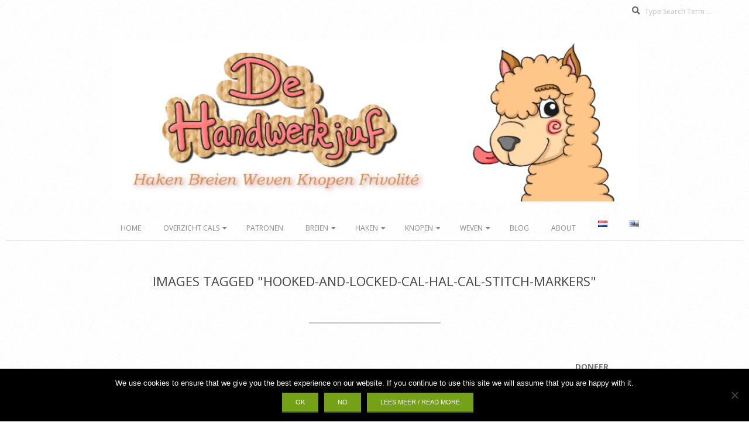

--- FILE ---
content_type: text/html; charset=UTF-8
request_url: https://www.dehandwerkjuf.nl/ngg_tag/hooked-and-locked-cal-hal-cal-stitch-markers/
body_size: 272460
content:
<!DOCTYPE html>
<html lang="nl-NL" class="no-js">

<head>
<meta charset="UTF-8" />
<title>Hooked and Locked CAL HAL CAL Stitch markers &#8211; De Handwerkjuf</title>
<meta name='robots' content='max-image-preview:large' />
	<style>img:is([sizes="auto" i], [sizes^="auto," i]) { contain-intrinsic-size: 3000px 1500px }</style>
	<meta name="viewport" content="width=device-width, initial-scale=1" />
<meta name="generator" content="Brigsby 1.11.2" />
<link rel='dns-prefetch' href='//fonts.googleapis.com' />
<link rel="alternate" type="application/rss+xml" title="De Handwerkjuf &raquo; feed" href="https://www.dehandwerkjuf.nl/nl/feed/" />
<link rel="alternate" type="application/rss+xml" title="De Handwerkjuf &raquo; reacties feed" href="https://www.dehandwerkjuf.nl/nl/comments/feed/" />
<link rel="pingback" href="https://www.dehandwerkjuf.nl/xmlrpc.php" />
<link rel="profile" href="http://gmpg.org/xfn/11" />
<link rel="preload" href="https://www.dehandwerkjuf.nl/wp-content/themes/brigsby/hybrid/extend/css/webfonts/fa-solid-900.woff2" as="font" crossorigin="anonymous">
<link rel="preload" href="https://www.dehandwerkjuf.nl/wp-content/themes/brigsby/hybrid/extend/css/webfonts/fa-regular-400.woff2" as="font" crossorigin="anonymous">
<link rel="preload" href="https://www.dehandwerkjuf.nl/wp-content/themes/brigsby/hybrid/extend/css/webfonts/fa-brands-400.woff2" as="font" crossorigin="anonymous">
<script>
window._wpemojiSettings = {"baseUrl":"https:\/\/s.w.org\/images\/core\/emoji\/15.1.0\/72x72\/","ext":".png","svgUrl":"https:\/\/s.w.org\/images\/core\/emoji\/15.1.0\/svg\/","svgExt":".svg","source":{"concatemoji":"https:\/\/www.dehandwerkjuf.nl\/wp-includes\/js\/wp-emoji-release.min.js?ver=6.8"}};
/*! This file is auto-generated */
!function(i,n){var o,s,e;function c(e){try{var t={supportTests:e,timestamp:(new Date).valueOf()};sessionStorage.setItem(o,JSON.stringify(t))}catch(e){}}function p(e,t,n){e.clearRect(0,0,e.canvas.width,e.canvas.height),e.fillText(t,0,0);var t=new Uint32Array(e.getImageData(0,0,e.canvas.width,e.canvas.height).data),r=(e.clearRect(0,0,e.canvas.width,e.canvas.height),e.fillText(n,0,0),new Uint32Array(e.getImageData(0,0,e.canvas.width,e.canvas.height).data));return t.every(function(e,t){return e===r[t]})}function u(e,t,n){switch(t){case"flag":return n(e,"\ud83c\udff3\ufe0f\u200d\u26a7\ufe0f","\ud83c\udff3\ufe0f\u200b\u26a7\ufe0f")?!1:!n(e,"\ud83c\uddfa\ud83c\uddf3","\ud83c\uddfa\u200b\ud83c\uddf3")&&!n(e,"\ud83c\udff4\udb40\udc67\udb40\udc62\udb40\udc65\udb40\udc6e\udb40\udc67\udb40\udc7f","\ud83c\udff4\u200b\udb40\udc67\u200b\udb40\udc62\u200b\udb40\udc65\u200b\udb40\udc6e\u200b\udb40\udc67\u200b\udb40\udc7f");case"emoji":return!n(e,"\ud83d\udc26\u200d\ud83d\udd25","\ud83d\udc26\u200b\ud83d\udd25")}return!1}function f(e,t,n){var r="undefined"!=typeof WorkerGlobalScope&&self instanceof WorkerGlobalScope?new OffscreenCanvas(300,150):i.createElement("canvas"),a=r.getContext("2d",{willReadFrequently:!0}),o=(a.textBaseline="top",a.font="600 32px Arial",{});return e.forEach(function(e){o[e]=t(a,e,n)}),o}function t(e){var t=i.createElement("script");t.src=e,t.defer=!0,i.head.appendChild(t)}"undefined"!=typeof Promise&&(o="wpEmojiSettingsSupports",s=["flag","emoji"],n.supports={everything:!0,everythingExceptFlag:!0},e=new Promise(function(e){i.addEventListener("DOMContentLoaded",e,{once:!0})}),new Promise(function(t){var n=function(){try{var e=JSON.parse(sessionStorage.getItem(o));if("object"==typeof e&&"number"==typeof e.timestamp&&(new Date).valueOf()<e.timestamp+604800&&"object"==typeof e.supportTests)return e.supportTests}catch(e){}return null}();if(!n){if("undefined"!=typeof Worker&&"undefined"!=typeof OffscreenCanvas&&"undefined"!=typeof URL&&URL.createObjectURL&&"undefined"!=typeof Blob)try{var e="postMessage("+f.toString()+"("+[JSON.stringify(s),u.toString(),p.toString()].join(",")+"));",r=new Blob([e],{type:"text/javascript"}),a=new Worker(URL.createObjectURL(r),{name:"wpTestEmojiSupports"});return void(a.onmessage=function(e){c(n=e.data),a.terminate(),t(n)})}catch(e){}c(n=f(s,u,p))}t(n)}).then(function(e){for(var t in e)n.supports[t]=e[t],n.supports.everything=n.supports.everything&&n.supports[t],"flag"!==t&&(n.supports.everythingExceptFlag=n.supports.everythingExceptFlag&&n.supports[t]);n.supports.everythingExceptFlag=n.supports.everythingExceptFlag&&!n.supports.flag,n.DOMReady=!1,n.readyCallback=function(){n.DOMReady=!0}}).then(function(){return e}).then(function(){var e;n.supports.everything||(n.readyCallback(),(e=n.source||{}).concatemoji?t(e.concatemoji):e.wpemoji&&e.twemoji&&(t(e.twemoji),t(e.wpemoji)))}))}((window,document),window._wpemojiSettings);
</script>
<style id='wp-emoji-styles-inline-css'>

	img.wp-smiley, img.emoji {
		display: inline !important;
		border: none !important;
		box-shadow: none !important;
		height: 1em !important;
		width: 1em !important;
		margin: 0 0.07em !important;
		vertical-align: -0.1em !important;
		background: none !important;
		padding: 0 !important;
	}
</style>
<link rel='stylesheet' id='wp-block-library-css' href='https://www.dehandwerkjuf.nl/wp-includes/css/dist/block-library/style.min.css?ver=6.8' media='all' />
<style id='wp-block-library-theme-inline-css'>
.wp-block-audio :where(figcaption){color:#555;font-size:13px;text-align:center}.is-dark-theme .wp-block-audio :where(figcaption){color:#ffffffa6}.wp-block-audio{margin:0 0 1em}.wp-block-code{border:1px solid #ccc;border-radius:4px;font-family:Menlo,Consolas,monaco,monospace;padding:.8em 1em}.wp-block-embed :where(figcaption){color:#555;font-size:13px;text-align:center}.is-dark-theme .wp-block-embed :where(figcaption){color:#ffffffa6}.wp-block-embed{margin:0 0 1em}.blocks-gallery-caption{color:#555;font-size:13px;text-align:center}.is-dark-theme .blocks-gallery-caption{color:#ffffffa6}:root :where(.wp-block-image figcaption){color:#555;font-size:13px;text-align:center}.is-dark-theme :root :where(.wp-block-image figcaption){color:#ffffffa6}.wp-block-image{margin:0 0 1em}.wp-block-pullquote{border-bottom:4px solid;border-top:4px solid;color:currentColor;margin-bottom:1.75em}.wp-block-pullquote cite,.wp-block-pullquote footer,.wp-block-pullquote__citation{color:currentColor;font-size:.8125em;font-style:normal;text-transform:uppercase}.wp-block-quote{border-left:.25em solid;margin:0 0 1.75em;padding-left:1em}.wp-block-quote cite,.wp-block-quote footer{color:currentColor;font-size:.8125em;font-style:normal;position:relative}.wp-block-quote:where(.has-text-align-right){border-left:none;border-right:.25em solid;padding-left:0;padding-right:1em}.wp-block-quote:where(.has-text-align-center){border:none;padding-left:0}.wp-block-quote.is-large,.wp-block-quote.is-style-large,.wp-block-quote:where(.is-style-plain){border:none}.wp-block-search .wp-block-search__label{font-weight:700}.wp-block-search__button{border:1px solid #ccc;padding:.375em .625em}:where(.wp-block-group.has-background){padding:1.25em 2.375em}.wp-block-separator.has-css-opacity{opacity:.4}.wp-block-separator{border:none;border-bottom:2px solid;margin-left:auto;margin-right:auto}.wp-block-separator.has-alpha-channel-opacity{opacity:1}.wp-block-separator:not(.is-style-wide):not(.is-style-dots){width:100px}.wp-block-separator.has-background:not(.is-style-dots){border-bottom:none;height:1px}.wp-block-separator.has-background:not(.is-style-wide):not(.is-style-dots){height:2px}.wp-block-table{margin:0 0 1em}.wp-block-table td,.wp-block-table th{word-break:normal}.wp-block-table :where(figcaption){color:#555;font-size:13px;text-align:center}.is-dark-theme .wp-block-table :where(figcaption){color:#ffffffa6}.wp-block-video :where(figcaption){color:#555;font-size:13px;text-align:center}.is-dark-theme .wp-block-video :where(figcaption){color:#ffffffa6}.wp-block-video{margin:0 0 1em}:root :where(.wp-block-template-part.has-background){margin-bottom:0;margin-top:0;padding:1.25em 2.375em}
</style>
<style id='classic-theme-styles-inline-css'>
/*! This file is auto-generated */
.wp-block-button__link{color:#fff;background-color:#32373c;border-radius:9999px;box-shadow:none;text-decoration:none;padding:calc(.667em + 2px) calc(1.333em + 2px);font-size:1.125em}.wp-block-file__button{background:#32373c;color:#fff;text-decoration:none}
</style>
<style id='global-styles-inline-css'>
:root{--wp--preset--aspect-ratio--square: 1;--wp--preset--aspect-ratio--4-3: 4/3;--wp--preset--aspect-ratio--3-4: 3/4;--wp--preset--aspect-ratio--3-2: 3/2;--wp--preset--aspect-ratio--2-3: 2/3;--wp--preset--aspect-ratio--16-9: 16/9;--wp--preset--aspect-ratio--9-16: 9/16;--wp--preset--color--black: #000000;--wp--preset--color--cyan-bluish-gray: #abb8c3;--wp--preset--color--white: #ffffff;--wp--preset--color--pale-pink: #f78da7;--wp--preset--color--vivid-red: #cf2e2e;--wp--preset--color--luminous-vivid-orange: #ff6900;--wp--preset--color--luminous-vivid-amber: #fcb900;--wp--preset--color--light-green-cyan: #7bdcb5;--wp--preset--color--vivid-green-cyan: #00d084;--wp--preset--color--pale-cyan-blue: #8ed1fc;--wp--preset--color--vivid-cyan-blue: #0693e3;--wp--preset--color--vivid-purple: #9b51e0;--wp--preset--color--accent: #74a116;--wp--preset--color--accent-font: #ffffff;--wp--preset--gradient--vivid-cyan-blue-to-vivid-purple: linear-gradient(135deg,rgba(6,147,227,1) 0%,rgb(155,81,224) 100%);--wp--preset--gradient--light-green-cyan-to-vivid-green-cyan: linear-gradient(135deg,rgb(122,220,180) 0%,rgb(0,208,130) 100%);--wp--preset--gradient--luminous-vivid-amber-to-luminous-vivid-orange: linear-gradient(135deg,rgba(252,185,0,1) 0%,rgba(255,105,0,1) 100%);--wp--preset--gradient--luminous-vivid-orange-to-vivid-red: linear-gradient(135deg,rgba(255,105,0,1) 0%,rgb(207,46,46) 100%);--wp--preset--gradient--very-light-gray-to-cyan-bluish-gray: linear-gradient(135deg,rgb(238,238,238) 0%,rgb(169,184,195) 100%);--wp--preset--gradient--cool-to-warm-spectrum: linear-gradient(135deg,rgb(74,234,220) 0%,rgb(151,120,209) 20%,rgb(207,42,186) 40%,rgb(238,44,130) 60%,rgb(251,105,98) 80%,rgb(254,248,76) 100%);--wp--preset--gradient--blush-light-purple: linear-gradient(135deg,rgb(255,206,236) 0%,rgb(152,150,240) 100%);--wp--preset--gradient--blush-bordeaux: linear-gradient(135deg,rgb(254,205,165) 0%,rgb(254,45,45) 50%,rgb(107,0,62) 100%);--wp--preset--gradient--luminous-dusk: linear-gradient(135deg,rgb(255,203,112) 0%,rgb(199,81,192) 50%,rgb(65,88,208) 100%);--wp--preset--gradient--pale-ocean: linear-gradient(135deg,rgb(255,245,203) 0%,rgb(182,227,212) 50%,rgb(51,167,181) 100%);--wp--preset--gradient--electric-grass: linear-gradient(135deg,rgb(202,248,128) 0%,rgb(113,206,126) 100%);--wp--preset--gradient--midnight: linear-gradient(135deg,rgb(2,3,129) 0%,rgb(40,116,252) 100%);--wp--preset--font-size--small: 13px;--wp--preset--font-size--medium: 20px;--wp--preset--font-size--large: 36px;--wp--preset--font-size--x-large: 42px;--wp--preset--spacing--20: 0.44rem;--wp--preset--spacing--30: 0.67rem;--wp--preset--spacing--40: 1rem;--wp--preset--spacing--50: 1.5rem;--wp--preset--spacing--60: 2.25rem;--wp--preset--spacing--70: 3.38rem;--wp--preset--spacing--80: 5.06rem;--wp--preset--shadow--natural: 6px 6px 9px rgba(0, 0, 0, 0.2);--wp--preset--shadow--deep: 12px 12px 50px rgba(0, 0, 0, 0.4);--wp--preset--shadow--sharp: 6px 6px 0px rgba(0, 0, 0, 0.2);--wp--preset--shadow--outlined: 6px 6px 0px -3px rgba(255, 255, 255, 1), 6px 6px rgba(0, 0, 0, 1);--wp--preset--shadow--crisp: 6px 6px 0px rgba(0, 0, 0, 1);}:where(.is-layout-flex){gap: 0.5em;}:where(.is-layout-grid){gap: 0.5em;}body .is-layout-flex{display: flex;}.is-layout-flex{flex-wrap: wrap;align-items: center;}.is-layout-flex > :is(*, div){margin: 0;}body .is-layout-grid{display: grid;}.is-layout-grid > :is(*, div){margin: 0;}:where(.wp-block-columns.is-layout-flex){gap: 2em;}:where(.wp-block-columns.is-layout-grid){gap: 2em;}:where(.wp-block-post-template.is-layout-flex){gap: 1.25em;}:where(.wp-block-post-template.is-layout-grid){gap: 1.25em;}.has-black-color{color: var(--wp--preset--color--black) !important;}.has-cyan-bluish-gray-color{color: var(--wp--preset--color--cyan-bluish-gray) !important;}.has-white-color{color: var(--wp--preset--color--white) !important;}.has-pale-pink-color{color: var(--wp--preset--color--pale-pink) !important;}.has-vivid-red-color{color: var(--wp--preset--color--vivid-red) !important;}.has-luminous-vivid-orange-color{color: var(--wp--preset--color--luminous-vivid-orange) !important;}.has-luminous-vivid-amber-color{color: var(--wp--preset--color--luminous-vivid-amber) !important;}.has-light-green-cyan-color{color: var(--wp--preset--color--light-green-cyan) !important;}.has-vivid-green-cyan-color{color: var(--wp--preset--color--vivid-green-cyan) !important;}.has-pale-cyan-blue-color{color: var(--wp--preset--color--pale-cyan-blue) !important;}.has-vivid-cyan-blue-color{color: var(--wp--preset--color--vivid-cyan-blue) !important;}.has-vivid-purple-color{color: var(--wp--preset--color--vivid-purple) !important;}.has-black-background-color{background-color: var(--wp--preset--color--black) !important;}.has-cyan-bluish-gray-background-color{background-color: var(--wp--preset--color--cyan-bluish-gray) !important;}.has-white-background-color{background-color: var(--wp--preset--color--white) !important;}.has-pale-pink-background-color{background-color: var(--wp--preset--color--pale-pink) !important;}.has-vivid-red-background-color{background-color: var(--wp--preset--color--vivid-red) !important;}.has-luminous-vivid-orange-background-color{background-color: var(--wp--preset--color--luminous-vivid-orange) !important;}.has-luminous-vivid-amber-background-color{background-color: var(--wp--preset--color--luminous-vivid-amber) !important;}.has-light-green-cyan-background-color{background-color: var(--wp--preset--color--light-green-cyan) !important;}.has-vivid-green-cyan-background-color{background-color: var(--wp--preset--color--vivid-green-cyan) !important;}.has-pale-cyan-blue-background-color{background-color: var(--wp--preset--color--pale-cyan-blue) !important;}.has-vivid-cyan-blue-background-color{background-color: var(--wp--preset--color--vivid-cyan-blue) !important;}.has-vivid-purple-background-color{background-color: var(--wp--preset--color--vivid-purple) !important;}.has-black-border-color{border-color: var(--wp--preset--color--black) !important;}.has-cyan-bluish-gray-border-color{border-color: var(--wp--preset--color--cyan-bluish-gray) !important;}.has-white-border-color{border-color: var(--wp--preset--color--white) !important;}.has-pale-pink-border-color{border-color: var(--wp--preset--color--pale-pink) !important;}.has-vivid-red-border-color{border-color: var(--wp--preset--color--vivid-red) !important;}.has-luminous-vivid-orange-border-color{border-color: var(--wp--preset--color--luminous-vivid-orange) !important;}.has-luminous-vivid-amber-border-color{border-color: var(--wp--preset--color--luminous-vivid-amber) !important;}.has-light-green-cyan-border-color{border-color: var(--wp--preset--color--light-green-cyan) !important;}.has-vivid-green-cyan-border-color{border-color: var(--wp--preset--color--vivid-green-cyan) !important;}.has-pale-cyan-blue-border-color{border-color: var(--wp--preset--color--pale-cyan-blue) !important;}.has-vivid-cyan-blue-border-color{border-color: var(--wp--preset--color--vivid-cyan-blue) !important;}.has-vivid-purple-border-color{border-color: var(--wp--preset--color--vivid-purple) !important;}.has-vivid-cyan-blue-to-vivid-purple-gradient-background{background: var(--wp--preset--gradient--vivid-cyan-blue-to-vivid-purple) !important;}.has-light-green-cyan-to-vivid-green-cyan-gradient-background{background: var(--wp--preset--gradient--light-green-cyan-to-vivid-green-cyan) !important;}.has-luminous-vivid-amber-to-luminous-vivid-orange-gradient-background{background: var(--wp--preset--gradient--luminous-vivid-amber-to-luminous-vivid-orange) !important;}.has-luminous-vivid-orange-to-vivid-red-gradient-background{background: var(--wp--preset--gradient--luminous-vivid-orange-to-vivid-red) !important;}.has-very-light-gray-to-cyan-bluish-gray-gradient-background{background: var(--wp--preset--gradient--very-light-gray-to-cyan-bluish-gray) !important;}.has-cool-to-warm-spectrum-gradient-background{background: var(--wp--preset--gradient--cool-to-warm-spectrum) !important;}.has-blush-light-purple-gradient-background{background: var(--wp--preset--gradient--blush-light-purple) !important;}.has-blush-bordeaux-gradient-background{background: var(--wp--preset--gradient--blush-bordeaux) !important;}.has-luminous-dusk-gradient-background{background: var(--wp--preset--gradient--luminous-dusk) !important;}.has-pale-ocean-gradient-background{background: var(--wp--preset--gradient--pale-ocean) !important;}.has-electric-grass-gradient-background{background: var(--wp--preset--gradient--electric-grass) !important;}.has-midnight-gradient-background{background: var(--wp--preset--gradient--midnight) !important;}.has-small-font-size{font-size: var(--wp--preset--font-size--small) !important;}.has-medium-font-size{font-size: var(--wp--preset--font-size--medium) !important;}.has-large-font-size{font-size: var(--wp--preset--font-size--large) !important;}.has-x-large-font-size{font-size: var(--wp--preset--font-size--x-large) !important;}
:where(.wp-block-post-template.is-layout-flex){gap: 1.25em;}:where(.wp-block-post-template.is-layout-grid){gap: 1.25em;}
:where(.wp-block-columns.is-layout-flex){gap: 2em;}:where(.wp-block-columns.is-layout-grid){gap: 2em;}
:root :where(.wp-block-pullquote){font-size: 1.5em;line-height: 1.6;}
</style>
<link rel='stylesheet' id='cookie-notice-front-css' href='https://www.dehandwerkjuf.nl/wp-content/plugins/cookie-notice/css/front.min.css?ver=2.5.6' media='all' />
<link rel='stylesheet' id='fancybox-0-css' href='https://www.dehandwerkjuf.nl/wp-content/plugins/nextgen-gallery/static/Lightbox/fancybox/jquery.fancybox-1.3.4.css?ver=3.59.11' media='all' />
<link rel='stylesheet' id='ngg_trigger_buttons-css' href='https://www.dehandwerkjuf.nl/wp-content/plugins/nextgen-gallery/static/GalleryDisplay/trigger_buttons.css?ver=3.59.11' media='all' />
<link rel='stylesheet' id='fontawesome_v4_shim_style-css' href='https://www.dehandwerkjuf.nl/wp-content/plugins/nextgen-gallery/static/FontAwesome/css/v4-shims.min.css?ver=6.8' media='all' />
<link rel='stylesheet' id='nextgen_pagination_style-css' href='https://www.dehandwerkjuf.nl/wp-content/plugins/nextgen-gallery/static/GalleryDisplay/pagination_style.css?ver=3.59.11' media='all' />
<link rel='stylesheet' id='nextgen_basic_thumbnails_style-css' href='https://www.dehandwerkjuf.nl/wp-content/plugins/nextgen-gallery/static/Thumbnails/nextgen_basic_thumbnails.css?ver=3.59.11' media='all' />
<link rel='stylesheet' id='hoot-google-fonts-css' href='https://fonts.googleapis.com/css2?family=Pacifico:ital,wght@0,400&#038;family=Open%20Sans:ital,wght@0,300;0,400;0,700;0,800;1,400;1,700&#038;display=swap' media='all' />
<link rel='stylesheet' id='hybrid-gallery-css' href='https://www.dehandwerkjuf.nl/wp-content/themes/brigsby/hybrid/css/gallery.min.css?ver=4.0.0' media='all' />
<link rel='stylesheet' id='font-awesome-css' href='https://www.dehandwerkjuf.nl/wp-content/themes/brigsby/hybrid/extend/css/font-awesome.css?ver=5.15.4' media='all' />
<style id='akismet-widget-style-inline-css'>

			.a-stats {
				--akismet-color-mid-green: #357b49;
				--akismet-color-white: #fff;
				--akismet-color-light-grey: #f6f7f7;

				max-width: 350px;
				width: auto;
			}

			.a-stats * {
				all: unset;
				box-sizing: border-box;
			}

			.a-stats strong {
				font-weight: 600;
			}

			.a-stats a.a-stats__link,
			.a-stats a.a-stats__link:visited,
			.a-stats a.a-stats__link:active {
				background: var(--akismet-color-mid-green);
				border: none;
				box-shadow: none;
				border-radius: 8px;
				color: var(--akismet-color-white);
				cursor: pointer;
				display: block;
				font-family: -apple-system, BlinkMacSystemFont, 'Segoe UI', 'Roboto', 'Oxygen-Sans', 'Ubuntu', 'Cantarell', 'Helvetica Neue', sans-serif;
				font-weight: 500;
				padding: 12px;
				text-align: center;
				text-decoration: none;
				transition: all 0.2s ease;
			}

			/* Extra specificity to deal with TwentyTwentyOne focus style */
			.widget .a-stats a.a-stats__link:focus {
				background: var(--akismet-color-mid-green);
				color: var(--akismet-color-white);
				text-decoration: none;
			}

			.a-stats a.a-stats__link:hover {
				filter: brightness(110%);
				box-shadow: 0 4px 12px rgba(0, 0, 0, 0.06), 0 0 2px rgba(0, 0, 0, 0.16);
			}

			.a-stats .count {
				color: var(--akismet-color-white);
				display: block;
				font-size: 1.5em;
				line-height: 1.4;
				padding: 0 13px;
				white-space: nowrap;
			}
		
</style>
<link rel='stylesheet' id='hybridextend-style-css' href='https://www.dehandwerkjuf.nl/wp-content/themes/brigsby/style.css?ver=1.11.2' media='all' />
<link rel='stylesheet' id='hoot-wpblocks-css' href='https://www.dehandwerkjuf.nl/wp-content/themes/brigsby/include/blocks/wpblocks.css?ver=1.11.2' media='all' />
<style id='hoot-wpblocks-inline-css'>
.hgrid {
	max-width: 1260px;
} 
a {
	color: #74a116;
} 
.accent-typo {
	background: #74a116;
	color: #ffffff;
} 
.invert-typo {
	color: #ffffff;
} 
.enforce-typo {
	background: #ffffff;
} 
body.wordpress input[type="submit"], body.wordpress #submit, body.wordpress .button,.wc-block-components-button, .woocommerce #respond input#submit.alt, .woocommerce a.button.alt, .woocommerce button.button.alt, .woocommerce input.button.alt {
	background: #74a116;
	color: #ffffff;
} 
body.wordpress input[type="submit"]:hover, body.wordpress #submit:hover, body.wordpress .button:hover, body.wordpress input[type="submit"]:focus, body.wordpress #submit:focus, body.wordpress .button:focus,.wc-block-components-button:hover, .woocommerce #respond input#submit.alt:hover, .woocommerce a.button.alt:hover, .woocommerce button.button.alt:hover, .woocommerce input.button.alt {
	background: #668e13;
	color: #ffffff;
} 
body {
	background-color: #ffffff;
	background-image: url("https://www.dehandwerkjuf.nl/wp-content/themes/brigsby/hybrid/extend/images/patterns/4.png");
	background-repeat: repeat;
} 
.site-logo-with-icon #site-title i {
	font-size: 50px;
} 
.site-logo-mixed-image img {
	max-width: 200px;
} 
.entry-footer .entry-byline {
	color: #74a116;
} 
.lSSlideOuter .lSPager.lSpg > li:hover a, .lSSlideOuter .lSPager.lSpg > li.active a {
	background-color: #74a116;
} 
.frontpage-area.module-bg-accent {
	background-color: #74a116;
} 
.content-block-style4 .content-block-icon.icon-style-none {
	color: #74a116;
} 
#infinite-handle span,.lrm-form a.button, .lrm-form button, .lrm-form button[type=submit], .lrm-form #buddypress input[type=submit], .lrm-form input[type=submit] {
	background: #74a116;
	color: #ffffff;
} 
.woocommerce nav.woocommerce-pagination ul li a:focus, .woocommerce nav.woocommerce-pagination ul li a:hover {
	color: #74a116;
} 
:root .has-accent-color,.is-style-outline>.wp-block-button__link:not(.has-text-color), .wp-block-button__link.is-style-outline:not(.has-text-color) {
	color: #74a116;
} 
:root .has-accent-background-color,.wp-block-button__link,.wp-block-button__link:hover,.wp-block-search__button,.wp-block-search__button:hover, .wp-block-file__button,.wp-block-file__button:hover {
	background: #74a116;
} 
:root .has-accent-font-color,.wp-block-button__link,.wp-block-button__link:hover,.wp-block-search__button,.wp-block-search__button:hover, .wp-block-file__button,.wp-block-file__button:hover {
	color: #ffffff;
} 
:root .has-accent-font-background-color {
	background: #ffffff;
}
</style>
<script id="cookie-notice-front-js-before">
var cnArgs = {"ajaxUrl":"https:\/\/www.dehandwerkjuf.nl\/wp-admin\/admin-ajax.php","nonce":"5b673f549f","hideEffect":"fade","position":"bottom","onScroll":false,"onScrollOffset":10,"onClick":false,"cookieName":"cookie_notice_accepted","cookieTime":2592000,"cookieTimeRejected":2592000,"globalCookie":false,"redirection":true,"cache":false,"revokeCookies":false,"revokeCookiesOpt":"automatic"};
</script>
<script src="https://www.dehandwerkjuf.nl/wp-content/plugins/cookie-notice/js/front.min.js?ver=2.5.6" id="cookie-notice-front-js"></script>
<script src="https://www.dehandwerkjuf.nl/wp-includes/js/jquery/jquery.min.js?ver=3.7.1" id="jquery-core-js"></script>
<script src="https://www.dehandwerkjuf.nl/wp-includes/js/jquery/jquery-migrate.min.js?ver=3.4.1" id="jquery-migrate-js"></script>
<script id="photocrati_ajax-js-extra">
var photocrati_ajax = {"url":"https:\/\/www.dehandwerkjuf.nl\/index.php?photocrati_ajax=1","rest_url":"https:\/\/www.dehandwerkjuf.nl\/wp-json\/","wp_home_url":"https:\/\/www.dehandwerkjuf.nl","wp_site_url":"https:\/\/www.dehandwerkjuf.nl","wp_root_url":"https:\/\/www.dehandwerkjuf.nl","wp_plugins_url":"https:\/\/www.dehandwerkjuf.nl\/wp-content\/plugins","wp_content_url":"https:\/\/www.dehandwerkjuf.nl\/wp-content","wp_includes_url":"https:\/\/www.dehandwerkjuf.nl\/wp-includes\/","ngg_param_slug":"nggallery","rest_nonce":"645ac89fad"};
</script>
<script src="https://www.dehandwerkjuf.nl/wp-content/plugins/nextgen-gallery/static/Legacy/ajax.min.js?ver=3.59.11" id="photocrati_ajax-js"></script>
<script src="https://www.dehandwerkjuf.nl/wp-content/plugins/nextgen-gallery/static/FontAwesome/js/v4-shims.min.js?ver=5.3.1" id="fontawesome_v4_shim-js"></script>
<script defer crossorigin="anonymous" data-auto-replace-svg="false" data-keep-original-source="false" data-search-pseudo-elements src="https://www.dehandwerkjuf.nl/wp-content/plugins/nextgen-gallery/static/FontAwesome/js/all.min.js?ver=5.3.1" id="fontawesome-js"></script>
<script src="https://www.dehandwerkjuf.nl/wp-content/plugins/nextgen-gallery/static/Thumbnails/nextgen_basic_thumbnails.js?ver=3.59.11" id="nextgen_basic_thumbnails_script-js"></script>
<script src="https://www.dehandwerkjuf.nl/wp-content/themes/brigsby/js/modernizr.custom.js?ver=2.8.3" id="modernizr-js"></script>
<link rel="https://api.w.org/" href="https://www.dehandwerkjuf.nl/wp-json/" /><link rel="alternate" title="JSON" type="application/json" href="https://www.dehandwerkjuf.nl/wp-json/wp/v2/posts/0" /><link rel="EditURI" type="application/rsd+xml" title="RSD" href="https://www.dehandwerkjuf.nl/xmlrpc.php?rsd" />
<meta name="generator" content="WordPress 6.8" />
<link rel='shortlink' href='https://www.dehandwerkjuf.nl/?p=275' />
<link rel="alternate" title="oEmbed (JSON)" type="application/json+oembed" href="https://www.dehandwerkjuf.nl/wp-json/oembed/1.0/embed?url" />
<link rel="alternate" title="oEmbed (XML)" type="text/xml+oembed" href="https://www.dehandwerkjuf.nl/wp-json/oembed/1.0/embed?url&#038;format=xml" />
<script async src="//pagead2.googlesyndication.com/pagead/js/adsbygoogle.js"></script>
<script>
  (adsbygoogle = window.adsbygoogle || []).push({
    google_ad_client: "ca-pub-8674153001720969",
    enable_page_level_ads: true,
    overlays: {bottom: true}
  });
</script><style>.recentcomments a{display:inline !important;padding:0 !important;margin:0 !important;}</style><link rel="icon" href="https://www.dehandwerkjuf.nl/wp-content/uploads/2017/04/cropped-Alpaca-32x32.png" sizes="32x32" />
<link rel="icon" href="https://www.dehandwerkjuf.nl/wp-content/uploads/2017/04/cropped-Alpaca-192x192.png" sizes="192x192" />
<link rel="apple-touch-icon" href="https://www.dehandwerkjuf.nl/wp-content/uploads/2017/04/cropped-Alpaca-180x180.png" />
<meta name="msapplication-TileImage" content="https://www.dehandwerkjuf.nl/wp-content/uploads/2017/04/cropped-Alpaca-270x270.png" />
</head>

<body class="wordpress ltr nl nl-nl parent-theme y2026 m01 d20 h00 tuesday logged-out wp-custom-logo singular singular- singular--275 -template-default ngg_tag-template-default brigsby cookies-not-set" dir="ltr" itemscope="itemscope" itemtype="https://schema.org/WebPage">

	
	<a href="#main" class="screen-reader-text">Skip to content</a>

	<div id="page-wrapper" class=" site-stretch page-wrapper sitewrap-narrow-right sidebarsN sidebars1 hoot-cf7-style hoot-mapp-style hoot-jetpack-style">

			<div id="topbar" class=" topbar  inline-nav hgrid-stretch">
		<div class="hgrid">
			<div class="hgrid-span-12">

				<div class="topbar-inner table">
					
											<div id="topbar-right" class="table-cell-mid">
							<div class="topbar-right-inner">
								<section id="search-3" class="widget widget_search"><h3 class="widget-title">Zoeken / Search</h3><div class="searchbody"><form method="get" class="searchform" action="https://www.dehandwerkjuf.nl/nl/" ><label class="screen-reader-text">Search</label><i class="fas fa-search"></i><input type="text" class="searchtext" name="s" placeholder="Type Search Term &hellip;" value="" /><input type="submit" class="submit" name="submit" value="Search" /></form></div><!-- /searchbody --></section>							</div>
						</div>
									</div>

			</div>
		</div>
	</div>
	
		<header id="header" class="site-header header-layout-primary-none header-layout-secondary-bottom" role="banner" itemscope="itemscope" itemtype="https://schema.org/WPHeader">

			
			<div id="header-primary" class=" header-part header-primary-none">
				<div class="hgrid">
					<div class="table hgrid-span-12">
							<div id="branding" class="site-branding branding table-cell-mid">
		<div id="site-logo" class="site-logo-image">
			<div id="site-logo-image" ><div id="site-title" class="site-title" itemprop="headline"><a href="https://www.dehandwerkjuf.nl/nl/home-pagina/" class="custom-logo-link" rel="home"><img width="899" height="275" src="https://www.dehandwerkjuf.nl/wp-content/uploads/2017/04/cropped-CaptureAnnekeEdited2-1.png" class="custom-logo" alt="De Handwerkjuf" decoding="async" fetchpriority="high" srcset="https://www.dehandwerkjuf.nl/wp-content/uploads/2017/04/cropped-CaptureAnnekeEdited2-1.png 899w, https://www.dehandwerkjuf.nl/wp-content/uploads/2017/04/cropped-CaptureAnnekeEdited2-1-300x92.png 300w, https://www.dehandwerkjuf.nl/wp-content/uploads/2017/04/cropped-CaptureAnnekeEdited2-1-768x235.png 768w, https://www.dehandwerkjuf.nl/wp-content/uploads/2017/04/cropped-CaptureAnnekeEdited2-1-425x130.png 425w" sizes="(max-width: 899px) 100vw, 899px" /></a><div style="clip: rect(1px, 1px, 1px, 1px); clip-path: inset(50%); height: 1px; width: 1px; margin: -1px; overflow: hidden; position: absolute !important;">De Handwerkjuf</div></div></div>		</div>
	</div><!-- #branding -->
						</div>
				</div>
			</div>

					<div id="header-supplementary" class=" header-part header-supplementary-bottom header-supplementary-center">
			<div class="hgrid">
				<div class="hgrid-span-12">
						<div class="screen-reader-text">Secondary Navigation Menu</div>
	<nav id="menu-secondary" class="menu menu-secondary nav-menu mobilemenu-fixed mobilesubmenu-click" role="navigation" aria-label="Full width Menu Area (below logo) Menu" itemscope="itemscope" itemtype="https://schema.org/SiteNavigationElement">
		<a class="menu-toggle" href="#"><span class="menu-toggle-text">Menu</span><i class="fas fa-bars"></i></a>

		<ul id="menu-secondary-items" class="menu-items sf-menu menu"><li id="menu-item-15" class="menu-item menu-item-type-custom menu-item-object-custom menu-item-15"><a href="http://www.dehandwerkjuf.nl">Home</a></li>
<li id="menu-item-7978" class="menu-item menu-item-type-post_type menu-item-object-page menu-item-has-children menu-item-7978"><a href="https://www.dehandwerkjuf.nl/nl/haken/overzicht-cals/">Overzicht CALs</a>
<ul class="sub-menu">
	<li id="menu-item-8880" class="menu-item menu-item-type-post_type menu-item-object-page menu-item-has-children menu-item-8880"><a href="https://www.dehandwerkjuf.nl/nl/haken/artdeco-cal-2024/">Artdeco CAL 2024</a>
	<ul class="sub-menu">
		<li id="menu-item-8879" class="menu-item menu-item-type-post_type menu-item-object-page menu-item-8879"><a href="https://www.dehandwerkjuf.nl/nl/haken/artdeco-cal-2024/artdeco-cal-2024-introductie-en-overzicht/">Introductie en overzicht</a></li>
		<li id="menu-item-8878" class="menu-item menu-item-type-post_type menu-item-object-page menu-item-8878"><a href="https://www.dehandwerkjuf.nl/nl/haken/artdeco-cal-2024/artdeco-cal-2024-mozaiek-versie/">Mozaïek versie</a></li>
	</ul>
</li>
	<li id="menu-item-7883" class="menu-item menu-item-type-post_type menu-item-object-page menu-item-has-children menu-item-7883"><a href="https://www.dehandwerkjuf.nl/nl/haken/hooked-and-locked-cal-2023/">HAL CAL 2023</a>
	<ul class="sub-menu">
		<li id="menu-item-7885" class="menu-item menu-item-type-post_type menu-item-object-page menu-item-7885"><a href="https://www.dehandwerkjuf.nl/nl/haken/hooked-and-locked-cal-2023/hal-cal-2023-introductie-en-overzicht/">Introductie en overzicht</a></li>
		<li id="menu-item-7914" class="menu-item menu-item-type-post_type menu-item-object-page menu-item-7914"><a href="https://www.dehandwerkjuf.nl/nl/haken/hooked-and-locked-cal-2023/hal-cal-2023-mozaiek-versie/">Mozaïek versie info</a></li>
		<li id="menu-item-7895" class="menu-item menu-item-type-post_type menu-item-object-page menu-item-7895"><a href="https://www.dehandwerkjuf.nl/nl/haken/hooked-and-locked-cal-2023/hal-cal-2023-proeflapje-interwoven-crochet/">Proeflapje interwoven</a></li>
		<li id="menu-item-7894" class="menu-item menu-item-type-post_type menu-item-object-page menu-item-7894"><a href="https://www.dehandwerkjuf.nl/nl/haken/hooked-and-locked-cal-2023/hal-cal-2023-proeflapje-mozaiek/">Proeflapje mozaïek</a></li>
	</ul>
</li>
	<li id="menu-item-7542" class="menu-item menu-item-type-post_type menu-item-object-page menu-item-has-children menu-item-7542"><a href="https://www.dehandwerkjuf.nl/nl/haken/hooked-and-locked-cal-2022/">HAL CAL 2022</a>
	<ul class="sub-menu">
		<li id="menu-item-7543" class="menu-item menu-item-type-post_type menu-item-object-page menu-item-7543"><a href="https://www.dehandwerkjuf.nl/nl/haken/hooked-and-locked-cal-2022/hal-cal-2022-introductie-en-overzicht/">Introductie en overzicht</a></li>
		<li id="menu-item-7573" class="menu-item menu-item-type-post_type menu-item-object-page menu-item-7573"><a href="https://www.dehandwerkjuf.nl/nl/haken/hooked-and-locked-cal-2022/hal-cal-2022-mozaiek-versie/">Mozaïek versie informatie</a></li>
		<li id="menu-item-7577" class="menu-item menu-item-type-post_type menu-item-object-page menu-item-7577"><a href="https://www.dehandwerkjuf.nl/nl/haken/haakinstructies/interwoven-crochet/solid-squares-variatie-voor-interwoven-crochet-introductie/">Proeflapje interwoven crochet</a></li>
		<li id="menu-item-7575" class="menu-item menu-item-type-post_type menu-item-object-page menu-item-7575"><a href="https://www.dehandwerkjuf.nl/nl/haken/haakinstructies/mozaiek-haakwerk/mozaiek-haakwerk-de-overlay-methode/">Proeflapje mozaïek haakwerk</a></li>
		<li id="menu-item-7622" class="menu-item menu-item-type-post_type menu-item-object-page menu-item-7622"><a href="https://www.dehandwerkjuf.nl/nl/haken/hooked-and-locked-cal-2022/hal-cal-2022-start-van-de-deken/">Start van de deken (interwoven)</a></li>
		<li id="menu-item-7621" class="menu-item menu-item-type-post_type menu-item-object-page menu-item-7621"><a href="https://www.dehandwerkjuf.nl/nl/haken/hooked-and-locked-cal-2022/hal-cal-2022-start-deken-mozaiek/">Start van de deken (mozaïek)</a></li>
	</ul>
</li>
	<li id="menu-item-7093" class="menu-item menu-item-type-post_type menu-item-object-page menu-item-has-children menu-item-7093"><a href="https://www.dehandwerkjuf.nl/nl/haken/hooked-and-locked-cal-2021/">HAL CAL 2021</a>
	<ul class="sub-menu">
		<li id="menu-item-7094" class="menu-item menu-item-type-post_type menu-item-object-page menu-item-7094"><a href="https://www.dehandwerkjuf.nl/nl/haken/hooked-and-locked-cal-2021/hal-cal-2021-introductie-en-overzicht/">Introductie en overzicht</a></li>
		<li id="menu-item-7099" class="menu-item menu-item-type-post_type menu-item-object-page menu-item-7099"><a href="https://www.dehandwerkjuf.nl/nl/haken/hooked-and-locked-cal-2021/hal-cal-2021-kleuren-kiezen-verbruik-en-haaksymbolen/">Kleuren, verbruik en haaksymbolen</a></li>
		<li id="menu-item-7098" class="menu-item menu-item-type-post_type menu-item-object-page menu-item-7098"><a href="https://www.dehandwerkjuf.nl/nl/haken/hooked-and-locked-cal-2021/hal-cal-2021-het-proeflapje/">Het proeflapje</a></li>
		<li id="menu-item-7104" class="menu-item menu-item-type-post_type menu-item-object-page menu-item-7104"><a href="https://www.dehandwerkjuf.nl/nl/haken/hooked-and-locked-cal-2021/hal-cal-2021-deel-1a-blok-1/">De tutorials</a></li>
		<li id="menu-item-7105" class="menu-item menu-item-type-post_type menu-item-object-page menu-item-7105"><a href="https://www.dehandwerkjuf.nl/nl/haken/hooked-and-locked-cal-2021/hal-cal-2021-de-rand/">De rand</a></li>
	</ul>
</li>
	<li id="menu-item-6220" class="menu-item menu-item-type-post_type menu-item-object-page menu-item-has-children menu-item-6220"><a href="https://www.dehandwerkjuf.nl/nl/haken/hooked-and-locked-cal-2020/">HAL CAL 2020</a>
	<ul class="sub-menu">
		<li id="menu-item-6219" class="menu-item menu-item-type-post_type menu-item-object-page menu-item-6219"><a href="https://www.dehandwerkjuf.nl/nl/haken/hooked-and-locked-cal-2020/hooked-and-locked-cal-2020-introductie-en-overzicht/">Introductie en overzicht</a></li>
		<li id="menu-item-6260" class="menu-item menu-item-type-post_type menu-item-object-page menu-item-6260"><a href="https://www.dehandwerkjuf.nl/nl/haken/hooked-and-locked-cal-2020/hooked-and-locked-cal-2020-opzet-voor-interwoven/">Opzet tutorial voor interwoven</a></li>
	</ul>
</li>
	<li id="menu-item-3226" class="menu-item menu-item-type-post_type menu-item-object-page menu-item-has-children menu-item-3226"><a href="https://www.dehandwerkjuf.nl/nl/haken/hooked-and-locked-cal/">HAL CAL 2018</a>
	<ul class="sub-menu">
		<li id="menu-item-6305" class="menu-item menu-item-type-post_type menu-item-object-page menu-item-6305"><a href="https://www.dehandwerkjuf.nl/nl/haken/hooked-and-locked-cal/hooked-and-locked-cal-2018-in-mozaiek-haakwerk/">Mozaïek haakwerk versie</a></li>
		<li id="menu-item-3229" class="menu-item menu-item-type-post_type menu-item-object-page menu-item-3229"><a href="https://www.dehandwerkjuf.nl/nl/haken/hooked-and-locked-cal/hooked-and-locked-cal-introductie/">Introductie en overzicht</a></li>
		<li id="menu-item-3270" class="menu-item menu-item-type-post_type menu-item-object-page menu-item-3270"><a href="https://www.dehandwerkjuf.nl/nl/haken/hooked-and-locked-cal/hooked-and-locked-cal-het-proeflapje/">Het proeflapje</a></li>
		<li id="menu-item-3410" class="menu-item menu-item-type-post_type menu-item-object-page menu-item-3410"><a href="https://www.dehandwerkjuf.nl/nl/haken/hooked-and-locked-cal/hooked-and-locked-cal-deel-1-intro-en-de-opzet/">Deken Onderrand tutorial</a></li>
		<li id="menu-item-4929" class="menu-item menu-item-type-post_type menu-item-object-page menu-item-4929"><a href="https://www.dehandwerkjuf.nl/nl/haken/hooked-and-locked-cal/hooked-and-locked-cal-randen-en-afwerking/">Randen en afwerking</a></li>
		<li id="menu-item-3560" class="menu-item menu-item-type-post_type menu-item-object-page menu-item-3560"><a href="https://www.dehandwerkjuf.nl/nl/haken/hooked-and-locked-cal/interwoven-crochet-special-patroontekening-lezen/">Special – Patroontekening lezen</a></li>
		<li id="menu-item-3748" class="menu-item menu-item-type-post_type menu-item-object-page menu-item-3748"><a href="https://www.dehandwerkjuf.nl/nl/haken/hooked-and-locked-cal/hooked-and-locked-cal-special-patroon-aanpassen-deel-1-centrale-patroon-verbreden/">Special – Patroon aanpassen</a></li>
	</ul>
</li>
</ul>
</li>
<li id="menu-item-8378" class="menu-item menu-item-type-post_type menu-item-object-page menu-item-8378"><a href="https://www.dehandwerkjuf.nl/nl/overzicht-patronen/">Patronen</a></li>
<li id="menu-item-23" class="menu-item menu-item-type-post_type menu-item-object-page menu-item-has-children menu-item-23"><a href="https://www.dehandwerkjuf.nl/nl/breien/">Breien</a>
<ul class="sub-menu">
	<li id="menu-item-105" class="menu-item menu-item-type-taxonomy menu-item-object-post_tag menu-item-has-children menu-item-105"><a href="https://www.dehandwerkjuf.nl/nl/tag/algemene-informatie/" title="Algemene informatie">Algemene informatie breien</a>
	<ul class="sub-menu">
		<li id="menu-item-20" class="menu-item menu-item-type-post_type menu-item-object-page menu-item-20"><a href="https://www.dehandwerkjuf.nl/nl/breien/algemene-informatie-breien/breien-2-methodes/">Breien – 2 Methodes</a></li>
		<li id="menu-item-36" class="menu-item menu-item-type-post_type menu-item-object-page menu-item-36"><a href="https://www.dehandwerkjuf.nl/nl/breien/algemene-informatie-breien/breien-materialen-naalden/">Materialen: naalden</a></li>
		<li id="menu-item-56" class="menu-item menu-item-type-post_type menu-item-object-page menu-item-56"><a href="https://www.dehandwerkjuf.nl/nl/breien/algemene-informatie-breien/breien-materialen-hulpjes/">Materialen: hulpjes</a></li>
	</ul>
</li>
	<li id="menu-item-62" class="menu-item menu-item-type-post_type menu-item-object-page menu-item-has-children menu-item-62"><a href="https://www.dehandwerkjuf.nl/nl/breien/opzetten/">Opzetten</a>
	<ul class="sub-menu">
		<li id="menu-item-103" class="menu-item menu-item-type-post_type menu-item-object-page menu-item-103"><a href="https://www.dehandwerkjuf.nl/nl/breien/opzetten/lussen-opzet-backward-loop/">Lussen opzet / Backward Loop</a></li>
		<li id="menu-item-102" class="menu-item menu-item-type-post_type menu-item-object-page menu-item-102"><a href="https://www.dehandwerkjuf.nl/nl/breien/opzetten/long-tail-cast-on/">Long Tail Cast On</a></li>
		<li id="menu-item-104" class="menu-item menu-item-type-post_type menu-item-object-page menu-item-104"><a href="https://www.dehandwerkjuf.nl/nl/breien/opzetten/cable-cast-ongebreide-opzet/">Cable Cast On/Gebreide opzet</a></li>
		<li id="menu-item-111" class="menu-item menu-item-type-post_type menu-item-object-page menu-item-111"><a href="https://www.dehandwerkjuf.nl/nl/breien/opzetten/knitting-on-breiend-opzetten/">Knitting On / Breiend opzetten</a></li>
		<li id="menu-item-117" class="menu-item menu-item-type-post_type menu-item-object-page menu-item-117"><a href="https://www.dehandwerkjuf.nl/nl/breien/opzetten/provisional-cast-on-tijdelijke-opzet/">Provisional Cast On / Tijdelijke opzet</a></li>
		<li id="menu-item-123" class="menu-item menu-item-type-post_type menu-item-object-page menu-item-123"><a href="https://www.dehandwerkjuf.nl/nl/breien/opzetten/opzet-voor-1-1-boordsteek-met-holte/">Opzet voor 1-1 boordsteek met holte</a></li>
	</ul>
</li>
	<li id="menu-item-2057" class="menu-item menu-item-type-post_type menu-item-object-page menu-item-2057"><a href="https://www.dehandwerkjuf.nl/nl/breien/breisteken-overzicht/">Breisteken overzicht</a></li>
	<li id="menu-item-4922" class="menu-item menu-item-type-post_type menu-item-object-page menu-item-has-children menu-item-4922"><a href="https://www.dehandwerkjuf.nl/nl/breien/mozaiek-breien/">Gebalanceerd Mozaïek breien</a>
	<ul class="sub-menu">
		<li id="menu-item-5284" class="menu-item menu-item-type-post_type menu-item-object-page menu-item-5284"><a href="https://www.dehandwerkjuf.nl/nl/breien/mozaiek-breien/gebalanceerd-mozaiek-breien-introductie/">Introductie</a></li>
		<li id="menu-item-5286" class="menu-item menu-item-type-post_type menu-item-object-page menu-item-5286"><a href="https://www.dehandwerkjuf.nl/nl/breien/mozaiek-breien/gebalanceerd-mozaiek-breien-uitleg-voor-de-ribbelsteek-versie/">Uitleg voor de ribbelsteek versie</a></li>
		<li id="menu-item-5285" class="menu-item menu-item-type-post_type menu-item-object-page menu-item-5285"><a href="https://www.dehandwerkjuf.nl/nl/breien/mozaiek-breien/gebalanceerd-mozaiek-breien-fototutorial-ribbelsteek-opzet-en-rij-1/">Fototutorial ribbelsteek</a></li>
	</ul>
</li>
	<li id="menu-item-7724" class="menu-item menu-item-type-post_type menu-item-object-page menu-item-has-children menu-item-7724"><a href="https://www.dehandwerkjuf.nl/nl/breien/kleuren-breien/">Kleuren breien</a>
	<ul class="sub-menu">
		<li id="menu-item-7723" class="menu-item menu-item-type-post_type menu-item-object-page menu-item-7723"><a href="https://www.dehandwerkjuf.nl/nl/breien/kleuren-breien/fair-isle-zonder-lusjes/">Fair Isle zonder lusjes</a></li>
	</ul>
</li>
</ul>
</li>
<li id="menu-item-1864" class="menu-item menu-item-type-taxonomy menu-item-object-post_tag menu-item-has-children menu-item-1864"><a href="https://www.dehandwerkjuf.nl/nl/tag/haken/">Haken</a>
<ul class="sub-menu">
	<li id="menu-item-9358" class="menu-item menu-item-type-post_type menu-item-object-page menu-item-9358"><a href="https://www.dehandwerkjuf.nl/nl/haken/algemene-informatie-voor-haken/">Algemene informatie</a></li>
	<li id="menu-item-1878" class="menu-item menu-item-type-post_type menu-item-object-page menu-item-has-children menu-item-1878"><a href="https://www.dehandwerkjuf.nl/nl/haken/haakinstructies/">Haakinstructies</a>
	<ul class="sub-menu">
		<li id="menu-item-9346" class="menu-item menu-item-type-post_type menu-item-object-page menu-item-9346"><a href="https://www.dehandwerkjuf.nl/nl/haken/haakinstructies/haakcursus/">Haakcursus</a></li>
		<li id="menu-item-9749" class="menu-item menu-item-type-post_type menu-item-object-page menu-item-9749"><a href="https://www.dehandwerkjuf.nl/nl/haken/haakinstructies/tunisch-haakwerk/">Tunisch haakwerk</a></li>
		<li id="menu-item-5312" class="menu-item menu-item-type-post_type menu-item-object-page menu-item-has-children menu-item-5312"><a href="https://www.dehandwerkjuf.nl/nl/haken/haakinstructies/interwoven-crochet/">Interwoven of locking crochet</a>
		<ul class="sub-menu">
			<li id="menu-item-5491" class="menu-item menu-item-type-post_type menu-item-object-page menu-item-5491"><a href="https://www.dehandwerkjuf.nl/nl/haken/haakinstructies/interwoven-crochet/interwoven-of-locking-crochet-beginners-tutorials/">Beginners tutorials</a></li>
			<li id="menu-item-5854" class="menu-item menu-item-type-post_type menu-item-object-page menu-item-5854"><a href="https://www.dehandwerkjuf.nl/nl/haken/haakinstructies/interwoven-crochet/interwoven-crochet-in-het-vierkant-in-de-rondte-gehaakt/">Interwoven crochet in het vierkant in de rondte gehaakt</a></li>
			<li id="menu-item-7576" class="menu-item menu-item-type-post_type menu-item-object-page menu-item-7576"><a href="https://www.dehandwerkjuf.nl/nl/haken/haakinstructies/interwoven-crochet/solid-squares-variatie-voor-interwoven-crochet-introductie/">Solid Squares variatie</a></li>
			<li id="menu-item-8881" class="menu-item menu-item-type-post_type menu-item-object-page menu-item-8881"><a href="https://www.dehandwerkjuf.nl/nl/haken/haakinstructies/interwoven-crochet/interlocking-crochet-met-schuine-lijnen/">Schuine of diagonale lijnen</a></li>
			<li id="menu-item-6649" class="menu-item menu-item-type-post_type menu-item-object-page menu-item-6649"><a href="https://www.dehandwerkjuf.nl/nl/haken/haakinstructies/interwoven-crochet/clustered-interwoven-single/">Clustered interwoven (single)</a></li>
			<li id="menu-item-7578" class="menu-item menu-item-type-post_type menu-item-object-page menu-item-7578"><a href="https://www.dehandwerkjuf.nl/nl/haken/haakinstructies/interwoven-crochet/rand-voor-interwoven-crochet/">Mijn favoriete randje</a></li>
			<li id="menu-item-5853" class="menu-item menu-item-type-post_type menu-item-object-page menu-item-5853"><a href="https://www.dehandwerkjuf.nl/nl/haken/haakinstructies/interwoven-crochet/platte-verbinding-voor-interwoven-crochet/">Platte verbinding voor interwoven crochet</a></li>
		</ul>
</li>
		<li id="menu-item-6120" class="menu-item menu-item-type-post_type menu-item-object-page menu-item-has-children menu-item-6120"><a href="https://www.dehandwerkjuf.nl/nl/haken/haakinstructies/mozaiek-haakwerk/">Mozaïek haakwerk</a>
		<ul class="sub-menu">
			<li id="menu-item-7574" class="menu-item menu-item-type-post_type menu-item-object-page menu-item-7574"><a href="https://www.dehandwerkjuf.nl/nl/haken/haakinstructies/mozaiek-haakwerk/mozaiek-haakwerk-de-overlay-methode/">De overlay methode</a></li>
			<li id="menu-item-6119" class="menu-item menu-item-type-post_type menu-item-object-page menu-item-6119"><a href="https://www.dehandwerkjuf.nl/nl/haken/haakinstructies/mozaiek-haakwerk/mozaiek-haakwerk-de-knip-methode/">De &#8216;knip&#8217;-methode</a></li>
			<li id="menu-item-6198" class="menu-item menu-item-type-post_type menu-item-object-page menu-item-6198"><a href="https://www.dehandwerkjuf.nl/nl/haken/haakinstructies/mozaiek-haakwerk/gevouwen-rand-voor-mozaiek-haakwerk/">Gevouwen rand voor mozaïek haakwerk</a></li>
			<li id="menu-item-8048" class="menu-item menu-item-type-post_type menu-item-object-page menu-item-8048"><a href="https://www.dehandwerkjuf.nl/nl/haken/haakinstructies/mozaiek-haakwerk/mozaiek-haakwerk-in-de-rondte/">Mozaïek haakwerk in de rondte</a></li>
		</ul>
</li>
		<li id="menu-item-1957" class="menu-item menu-item-type-post_type menu-item-object-page menu-item-1957"><a href="https://www.dehandwerkjuf.nl/nl/haken/haakinstructies/startstokje-met-2-vasten-op-elkaar/">Startstokje – met 2 vasten op elkaar</a></li>
		<li id="menu-item-2566" class="menu-item menu-item-type-post_type menu-item-object-page menu-item-2566"><a href="https://www.dehandwerkjuf.nl/nl/haken/haakinstructies/filet-haakwerk-met-grote-mazen-basis-en-minderingen/">Filet haakwerk met grote mazen, basis en minderingen</a></li>
	</ul>
</li>
	<li id="menu-item-9347" class="menu-item menu-item-type-post_type menu-item-object-page menu-item-9347"><a href="https://www.dehandwerkjuf.nl/nl/haken/haakpatronen/stekenbibliotheek/">Haaksteken bibliotheek</a></li>
	<li id="menu-item-1884" class="menu-item menu-item-type-post_type menu-item-object-page menu-item-has-children menu-item-1884"><a href="https://www.dehandwerkjuf.nl/nl/haken/haakpatronen/">Haakpatronen</a>
	<ul class="sub-menu">
		<li id="menu-item-5864" class="menu-item menu-item-type-post_type menu-item-object-page menu-item-5864"><a href="https://www.dehandwerkjuf.nl/nl/haken/haakpatronen/overzicht/">Overzicht</a></li>
		<li id="menu-item-1958" class="menu-item menu-item-type-post_type menu-item-object-page menu-item-1958"><a href="https://www.dehandwerkjuf.nl/nl/haken/haakpatronen/trapezium-omslagdoek-van-alize-superlana-maxi-long-batik/">Trapezium omslagdoek van Alize – Superlana Maxi – Long Batik</a></li>
		<li id="menu-item-1971" class="menu-item menu-item-type-post_type menu-item-object-page menu-item-1971"><a href="https://www.dehandwerkjuf.nl/nl/haken/haakpatronen/rechthoekige-omslagdoek-van-alize-superlana-maxi-long-batik/">Rechthoekige omslagdoek van Alize – Superlana Maxi – Long Batik</a></li>
		<li id="menu-item-2304" class="menu-item menu-item-type-post_type menu-item-object-page menu-item-2304"><a href="https://www.dehandwerkjuf.nl/nl/haken/haakpatronen/golfjes-omslagdoek-in-chevron-steek-fool-proof-methode/">Golfjes omslagdoek in chevron steek – fool proof methode</a></li>
		<li id="menu-item-2364" class="menu-item menu-item-type-post_type menu-item-object-page menu-item-2364"><a href="https://www.dehandwerkjuf.nl/nl/haken/haakpatronen/driehoek-omslagdoek-in-filethaakwerk/">Driehoek omslagdoek in filethaakwerk</a></li>
		<li id="menu-item-2437" class="menu-item menu-item-type-post_type menu-item-object-page menu-item-2437"><a href="https://www.dehandwerkjuf.nl/nl/haken/haakpatronen/the-freedom-not-perfection-shawl/">The Freedom, not Perfection shawl</a></li>
	</ul>
</li>
</ul>
</li>
<li id="menu-item-137" class="menu-item menu-item-type-taxonomy menu-item-object-post_tag menu-item-has-children menu-item-137"><a href="https://www.dehandwerkjuf.nl/nl/tag/knopen/">Knopen</a>
<ul class="sub-menu">
	<li id="menu-item-208" class="menu-item menu-item-type-post_type menu-item-object-page menu-item-has-children menu-item-208"><a href="https://www.dehandwerkjuf.nl/nl/vriendschapsarmbandjes/knopen_basisknopen/">Basisknopen</a>
	<ul class="sub-menu">
		<li id="menu-item-209" class="menu-item menu-item-type-post_type menu-item-object-page menu-item-209"><a href="https://www.dehandwerkjuf.nl/nl/vriendschapsarmbandjes/knopen_basisknopen/de-dubbele-rechtse-knoop/">De (dubbele) rechtse knoop</a></li>
		<li id="menu-item-216" class="menu-item menu-item-type-post_type menu-item-object-page menu-item-216"><a href="https://www.dehandwerkjuf.nl/nl/vriendschapsarmbandjes/knopen_basisknopen/de-dubbele-linkse-knoop/">De (dubbele) linkse knoop</a></li>
		<li id="menu-item-219" class="menu-item menu-item-type-post_type menu-item-object-page menu-item-219"><a href="https://www.dehandwerkjuf.nl/nl/vriendschapsarmbandjes/knopen_basisknopen/combinatie-de-rechts-linkse-knoop/">Combinatie: de rechts-linkse knoop</a></li>
		<li id="menu-item-222" class="menu-item menu-item-type-post_type menu-item-object-page menu-item-222"><a href="https://www.dehandwerkjuf.nl/nl/vriendschapsarmbandjes/knopen_basisknopen/combinatie-de-links-rechtse-knoop/">Combinatie: de links-rechtse knoop</a></li>
	</ul>
</li>
	<li id="menu-item-238" class="menu-item menu-item-type-post_type menu-item-object-page menu-item-has-children menu-item-238"><a href="https://www.dehandwerkjuf.nl/nl/vriendschapsarmbandjes/algemene-instructies/">Algemene instructies</a>
	<ul class="sub-menu">
		<li id="menu-item-239" class="menu-item menu-item-type-post_type menu-item-object-page menu-item-239"><a href="https://www.dehandwerkjuf.nl/nl/vriendschapsarmbandjes/algemene-instructies/materiaal/">Materiaal</a></li>
		<li id="menu-item-240" class="menu-item menu-item-type-post_type menu-item-object-page menu-item-240"><a href="https://www.dehandwerkjuf.nl/nl/vriendschapsarmbandjes/algemene-instructies/materiaalverbruik/">Materiaalverbruik</a></li>
		<li id="menu-item-241" class="menu-item menu-item-type-post_type menu-item-object-page menu-item-241"><a href="https://www.dehandwerkjuf.nl/nl/vriendschapsarmbandjes/algemene-instructies/een-armbandje-maken/">Een armbandje maken</a></li>
	</ul>
</li>
	<li id="menu-item-256" class="menu-item menu-item-type-post_type menu-item-object-page menu-item-has-children menu-item-256"><a href="https://www.dehandwerkjuf.nl/nl/vriendschapsarmbandjes/knooppatronen/">Knooppatronen</a>
	<ul class="sub-menu">
		<li id="menu-item-7709" class="menu-item menu-item-type-post_type menu-item-object-page menu-item-7709"><a href="https://www.dehandwerkjuf.nl/nl/vriendschapsarmbandjes/knooppatronen/de-united-armband/">De ‘United’ armband</a></li>
		<li id="menu-item-257" class="menu-item menu-item-type-post_type menu-item-object-page menu-item-257"><a href="https://www.dehandwerkjuf.nl/nl/vriendschapsarmbandjes/knooppatronen/het-regenboogpatroon/">Het regenboogpatroon</a></li>
		<li id="menu-item-263" class="menu-item menu-item-type-post_type menu-item-object-page menu-item-263"><a href="https://www.dehandwerkjuf.nl/nl/vriendschapsarmbandjes/knooppatronen/de-v-vorm-of-visgraat/">De V-vorm of Visgraat</a></li>
		<li id="menu-item-291" class="menu-item menu-item-type-post_type menu-item-object-page menu-item-291"><a href="https://www.dehandwerkjuf.nl/nl/vriendschapsarmbandjes/knooppatronen/regenboog-in-v-vorm/">Regenboog in V-vorm</a></li>
		<li id="menu-item-305" class="menu-item menu-item-type-post_type menu-item-object-page menu-item-305"><a href="https://www.dehandwerkjuf.nl/nl/vriendschapsarmbandjes/knooppatronen/ingrijpende-v-vorm-of-aren-smal/">Ingrijpende V-vorm of Aren (smal)</a></li>
		<li id="menu-item-308" class="menu-item menu-item-type-post_type menu-item-object-page menu-item-308"><a href="https://www.dehandwerkjuf.nl/nl/vriendschapsarmbandjes/knooppatronen/ingrijpende-v-vorm-of-aren-breed/">Ingrijpende V-vorm of Aren (breed)</a></li>
		<li id="menu-item-312" class="menu-item menu-item-type-post_type menu-item-object-page menu-item-312"><a href="https://www.dehandwerkjuf.nl/nl/vriendschapsarmbandjes/knooppatronen/ingrijpende-v-vorm-variaties/">Ingrijpende V-vorm (variaties)</a></li>
		<li id="menu-item-322" class="menu-item menu-item-type-post_type menu-item-object-page menu-item-322"><a href="https://www.dehandwerkjuf.nl/nl/vriendschapsarmbandjes/knooppatronen/zigzag/">Zigzag</a></li>
		<li id="menu-item-338" class="menu-item menu-item-type-post_type menu-item-object-page menu-item-338"><a href="https://www.dehandwerkjuf.nl/nl/vriendschapsarmbandjes/knooppatronen/bloemen-en-variaties/">Bloemen en variaties</a></li>
		<li id="menu-item-343" class="menu-item menu-item-type-post_type menu-item-object-page menu-item-343"><a href="https://www.dehandwerkjuf.nl/nl/vriendschapsarmbandjes/knooppatronen/variaties-met-ruitjes/">Variaties met Ruitjes</a></li>
		<li id="menu-item-349" class="menu-item menu-item-type-post_type menu-item-object-page menu-item-349"><a href="https://www.dehandwerkjuf.nl/nl/vriendschapsarmbandjes/knooppatronen/strepen-in-2-kleuren/">Strepen in 2 kleuren</a></li>
		<li id="menu-item-355" class="menu-item menu-item-type-post_type menu-item-object-page menu-item-355"><a href="https://www.dehandwerkjuf.nl/nl/vriendschapsarmbandjes/knooppatronen/strepen-in-3-kleuren/">Strepen in 3 kleuren</a></li>
		<li id="menu-item-361" class="menu-item menu-item-type-post_type menu-item-object-page menu-item-361"><a href="https://www.dehandwerkjuf.nl/nl/vriendschapsarmbandjes/knooppatronen/strepen-in-4-kleuren/">Strepen in 4 kleuren</a></li>
		<li id="menu-item-1127" class="menu-item menu-item-type-post_type menu-item-object-page menu-item-1127"><a href="https://www.dehandwerkjuf.nl/nl/vriendschapsarmbandjes/knooppatronen/een-tasje-met-blokjes-motief/">Een tasje met blokjes motief</a></li>
	</ul>
</li>
	<li id="menu-item-365" class="menu-item menu-item-type-post_type menu-item-object-page menu-item-has-children menu-item-365"><a href="https://www.dehandwerkjuf.nl/nl/vriendschapsarmbandjes/ontwerpen-en-meer-mogelijkheden/">Ontwerpen en meer mogelijkheden</a>
	<ul class="sub-menu">
		<li id="menu-item-372" class="menu-item menu-item-type-post_type menu-item-object-page menu-item-372"><a href="https://www.dehandwerkjuf.nl/nl/vriendschapsarmbandjes/ontwerpen-en-meer-mogelijkheden/zelf-armbandjes-ontwerpen/">Zelf armbandjes ontwerpen</a></li>
		<li id="menu-item-399" class="menu-item menu-item-type-post_type menu-item-object-page menu-item-399"><a href="https://www.dehandwerkjuf.nl/nl/vriendschapsarmbandjes/ontwerpen-en-meer-mogelijkheden/ideeen-voor-andere-toepassingen/">Ideeën voor andere toepassingen</a></li>
	</ul>
</li>
</ul>
</li>
<li id="menu-item-1226" class="menu-item menu-item-type-taxonomy menu-item-object-post_tag menu-item-has-children menu-item-1226"><a href="https://www.dehandwerkjuf.nl/nl/tag/weven/">Weven</a>
<ul class="sub-menu">
	<li id="menu-item-1238" class="menu-item menu-item-type-post_type menu-item-object-page menu-item-has-children menu-item-1238"><a href="https://www.dehandwerkjuf.nl/nl/weven/spijkertjes-weefraam/">Spijkertjes weefraam</a>
	<ul class="sub-menu">
		<li id="menu-item-1289" class="menu-item menu-item-type-post_type menu-item-object-page menu-item-1289"><a href="https://www.dehandwerkjuf.nl/nl/weven/spijkertjes-weefraam/zelf-een-spijkertjes-weefraam-maken/">Zelf een spijkertjes weefraam maken</a></li>
		<li id="menu-item-1377" class="menu-item menu-item-type-post_type menu-item-object-page menu-item-1377"><a href="https://www.dehandwerkjuf.nl/nl/weven/spijkertjes-weefraam/schuin-weven-met-een-doorlopende-draad/">Schuin weven met een doorlopende draad</a></li>
		<li id="menu-item-1482" class="menu-item menu-item-type-post_type menu-item-object-page menu-item-1482"><a href="https://www.dehandwerkjuf.nl/nl/weven/spijkertjes-weefraam/kleurwisselingen/">Kleurwisselingen</a></li>
		<li id="menu-item-1582" class="menu-item menu-item-type-post_type menu-item-object-page menu-item-1582"><a href="https://www.dehandwerkjuf.nl/nl/weven/spijkertjes-weefraam/driehoek-weven-met-een-doorlopende-draad/">Driehoek weven met een doorlopende draad</a></li>
		<li id="menu-item-2019" class="menu-item menu-item-type-post_type menu-item-object-page menu-item-2019"><a href="https://www.dehandwerkjuf.nl/nl/weven/spijkertjes-weefraam/gehaakte-rand-met-halve-vasten/">Gehaakte rand met halve vasten</a></li>
		<li id="menu-item-2026" class="menu-item menu-item-type-post_type menu-item-object-page menu-item-2026"><a href="https://www.dehandwerkjuf.nl/nl/weven/spijkertjes-weefraam/gehaakte-rand-met-vasten-2-per-hoek/">Gehaakte rand met vasten – 2 per hoek</a></li>
		<li id="menu-item-2025" class="menu-item menu-item-type-post_type menu-item-object-page menu-item-2025"><a href="https://www.dehandwerkjuf.nl/nl/weven/spijkertjes-weefraam/gehaakte-rand-met-vasten-4-steken-per-hoek/">Gehaakte rand met vasten – 4 steken per hoek</a></li>
	</ul>
</li>
	<li id="menu-item-5918" class="menu-item menu-item-type-post_type menu-item-object-page menu-item-5918"><a href="https://www.dehandwerkjuf.nl/nl/weven/fiberworks-tutorial/">Fiberworks tutorial</a></li>
</ul>
</li>
<li id="menu-item-8024" class="menu-item menu-item-type-post_type menu-item-object-page menu-item-8024"><a href="https://www.dehandwerkjuf.nl/nl/blog/">Blog</a></li>
<li id="menu-item-16" class="menu-item menu-item-type-post_type menu-item-object-page menu-item-16"><a href="https://www.dehandwerkjuf.nl/nl/over-de-handwerkjuf/">About</a></li>
<li id="menu-item-413-nl" class="lang-item lang-item-13 lang-item-nl current-lang lang-item-first menu-item menu-item-type-custom menu-item-object-custom menu-item-413-nl"><a href="https://www.dehandwerkjuf.nl/nl/vriendschapsarmbandjes/knooppatronen/regenboog-in-v-vorm/design001fishbonelargepart02cpat/" hreflang="nl-NL" lang="nl-NL"><img src="[data-uri]" alt="Nederlands" width="16" height="11" style="width: 16px; height: 11px;" /></a></li>
<li id="menu-item-413-en" class="lang-item lang-item-23 lang-item-en no-translation menu-item menu-item-type-custom menu-item-object-custom menu-item-413-en"><a href="https://www.dehandwerkjuf.nl/en/home-page/" hreflang="en-US" lang="en-US"><img src="[data-uri]" alt="English" width="16" height="11" style="width: 16px; height: 11px;" /></a></li>
</ul>
	</nav><!-- #menu-secondary -->
					</div>
			</div>
		</div>
		
		</header><!-- #header -->

		
		<div id="main" class=" main">
			

				<div id="loop-meta" class=" loop-meta-wrap pageheader-bg-default">
					<div class="hgrid">

						<div class=" loop-meta  hgrid-span-12" itemscope="itemscope" itemtype="https://schema.org/WebPageElement">
							<div class="entry-header">

																<h1 class=" loop-title entry-title" itemprop="headline">Images tagged &quot;hooked-and-locked-cal-hal-cal-stitch-markers&quot;</h1>

								
							</div><!-- .entry-header -->
						</div><!-- .loop-meta -->

					</div>
				</div>

			
<div class="hgrid main-content-grid">

	
	<main id="content" class="content  hgrid-span-9 has-sidebar layout-narrow-right " role="main" itemprop="mainContentOfPage">

		
			<div id="content-wrap">

				<div class="entry-featured-img-wrap"></div>
	<article id="post-0" class="entry author- post-0 page type-page status-publish">

		<div class="entry-content" itemprop="text">

			<div class="entry-the-content">
				<!-- index.php -->
<div
	class="ngg-galleryoverview
	 ngg-ajax-pagination-none	"
	id="ngg-gallery-06a8368f1ca50cf114ba223fe005ffff-1">

		<div class="slideshowlink">
		<a href='https://www.dehandwerkjuf.nl/ngg_tag/hooked-and-locked-cal-hal-cal-stitch-markers/nggallery/slideshow'>[Show slideshow]</a>

	</div>
			<!-- Thumbnails -->
				<div id="ngg-image-0" class="ngg-gallery-thumbnail-box"
											>
						<div class="ngg-gallery-thumbnail">
			<a href="https://www.dehandwerkjuf.nl/wp-content/gallery/hal-cal-general/Stitch-markers.jpg"
				title=" "
				data-src="https://www.dehandwerkjuf.nl/wp-content/gallery/hal-cal-general/Stitch-markers.jpg"
				data-thumbnail="https://www.dehandwerkjuf.nl/wp-content/gallery/hal-cal-general/thumbs/thumbs_Stitch-markers.jpg"
				data-image-id="40"
				data-title="Stitch markers"
				data-description=" "
				data-image-slug="stitch-markers-16"
				class="ngg-fancybox" rel="06a8368f1ca50cf114ba223fe005ffff">
				<img
					title="Stitch markers"
					alt="Stitch markers"
					src="https://www.dehandwerkjuf.nl/wp-content/gallery/hal-cal-general/thumbs/thumbs_Stitch-markers.jpg"
					width="240"
					height="160"
					style="max-width:100%;"
				/>
			</a>
		</div>
							</div>
			
		
		
		<!-- Pagination -->
		<div class='ngg-clear'></div>	</div>

			</div>
			
		</div><!-- .entry-content -->

		<div class="screen-reader-text" itemprop="datePublished" itemtype="https://schema.org/Date">2026-01-20</div>

					<footer class="entry-footer">
				<div class="entry-byline"> <div class="entry-byline-block entry-byline-author"> <span class="entry-byline-label">By:</span> <span class="entry-author" itemprop="author" itemscope="itemscope" itemtype="https://schema.org/Person"></span> </div> <div class="entry-byline-block entry-byline-date"> <span class="entry-byline-label">On:</span> <time class="entry-published updated" datetime="2026-01-20T00:23:20+00:00" itemprop="datePublished" title="dinsdag, januari 20, 2026, 12:23 am">20 januari 2026</time> </div><span class="entry-publisher" itemprop="publisher" itemscope="itemscope" itemtype="https://schema.org/Organization"><meta itemprop="name" content="De Handwerkjuf"><span itemprop="logo" itemscope itemtype="https://schema.org/ImageObject"><meta itemprop="url" content="https://www.dehandwerkjuf.nl/wp-content/uploads/2017/04/cropped-CaptureAnnekeEdited2-1.png"><meta itemprop="width" content="899"><meta itemprop="height" content="275"></span></span></div><!-- .entry-byline -->			</footer><!-- .entry-footer -->
			
	</article><!-- .entry -->


			</div><!-- #content-wrap -->

			

<section id="comments-template">

	
		<div id="comments">

			<h3 id="comments-number">Geen reacties</h3>

			<ol class="comment-list">
				<li id="comment-1" class="comment odd alt thread-odd thread-alt depth-1 has-avatar" itemprop="comment" itemscope="itemscope" itemtype="https://schema.org/Comment">

	<article>
		<header class="comment-avatar">
			<img alt='' src='https://secure.gravatar.com/avatar/0c0e1bd395df0dee69e3d796802664d4a274a2e1eec7c7de21adb574cbcf5a79?s=96&#038;d=mm&#038;r=g' srcset='https://secure.gravatar.com/avatar/0c0e1bd395df0dee69e3d796802664d4a274a2e1eec7c7de21adb574cbcf5a79?s=192&#038;d=mm&#038;r=g 2x' class='avatar avatar-96 photo' height='96' width='96' loading='lazy' decoding='async'itemprop="image" />					</header><!-- .comment-avatar -->

		<div class="comment-content-wrap">

			<div class="comment-content" itemprop="text">
				<p>Wat leuk wel moelijk</p>
			</div><!-- .comment-content -->

			<footer class="comment-meta">
				<div class="comment-meta-block">
					<cite class="comment-author" itemprop="author" itemscope="itemscope" itemtype="https://schema.org/Person">Anita</cite>
				</div>
				<div class="comment-meta-block">
					<time class="comment-published" datetime="2017-06-19T19:17:22+00:00" title="maandag, juni 19, 2017, 7:17 pm" itemprop="datePublished">19 juni 2017</time>
				</div>
				<div class="comment-meta-block">
					<a class="comment-permalink" href="https://www.dehandwerkjuf.nl/nl/knopen-een-tasje-met-een-blokjesmotief-deel-1-de-start/#comment-1" itemprop="url">Permalink</a>
				</div>
											</footer><!-- .comment-meta -->

		</div><!-- .comment-content-wrap -->

	</article>

<ol class="children">
<li id="comment-2" class="comment byuser comment-author-sanlibasan odd alt depth-2 role-administrator has-avatar" itemprop="comment" itemscope="itemscope" itemtype="https://schema.org/Comment">

	<article>
		<header class="comment-avatar">
			<img alt='' src='https://secure.gravatar.com/avatar/96fd542b3bd9be430e6a76ec77e63157091188190e18c0ea91f61aba6873989b?s=96&#038;d=mm&#038;r=g' srcset='https://secure.gravatar.com/avatar/96fd542b3bd9be430e6a76ec77e63157091188190e18c0ea91f61aba6873989b?s=192&#038;d=mm&#038;r=g 2x' class='avatar avatar-96 photo' height='96' width='96' loading='lazy' decoding='async'itemprop="image" />					</header><!-- .comment-avatar -->

		<div class="comment-content-wrap">

			<div class="comment-content" itemprop="text">
				<p>Hoi Anita! Dank je voor je reactie! We hebben net vanmorgen de laatste hand gelegd aan de instructie-video&#8217;s, waar je stap voor stap kunt volgen hoe je dit kunt maken. Geloof me, het is echt niet moeilijk! Je moet nog heel even geduld hebben, maar als je deze blog blijft volgen, breng ik iedereen op de hoogte wanneer de video&#8217;s op YouTube worden gepubliceerd. En je kunt voor het maken van de knoopjes alvast in het menu kijken. Ik heb wat foto-tutorials gemaakt van de 4 soorten knoopjes, dus daar kom je als het goed is al een heel eind verder mee 🙂 .</p>
			</div><!-- .comment-content -->

			<footer class="comment-meta">
				<div class="comment-meta-block">
					<cite class="comment-author" itemprop="author" itemscope="itemscope" itemtype="https://schema.org/Person">De Handwerkjuf</cite>
				</div>
				<div class="comment-meta-block">
					<time class="comment-published" datetime="2017-06-21T11:08:23+00:00" title="woensdag, juni 21, 2017, 11:08 am" itemprop="datePublished">21 juni 2017</time>
				</div>
				<div class="comment-meta-block">
					<a class="comment-permalink" href="https://www.dehandwerkjuf.nl/nl/knopen-een-tasje-met-een-blokjesmotief-deel-1-de-start/#comment-2" itemprop="url">Permalink</a>
				</div>
											</footer><!-- .comment-meta -->

		</div><!-- .comment-content-wrap -->

	</article>

<ol class="children">
<li id="comment-3" class="comment byuser comment-author-sanlibasan odd alt depth-3 role-administrator has-avatar" itemprop="comment" itemscope="itemscope" itemtype="https://schema.org/Comment">

	<article>
		<header class="comment-avatar">
			<img alt='' src='https://secure.gravatar.com/avatar/96fd542b3bd9be430e6a76ec77e63157091188190e18c0ea91f61aba6873989b?s=96&#038;d=mm&#038;r=g' srcset='https://secure.gravatar.com/avatar/96fd542b3bd9be430e6a76ec77e63157091188190e18c0ea91f61aba6873989b?s=192&#038;d=mm&#038;r=g 2x' class='avatar avatar-96 photo' height='96' width='96' loading='lazy' decoding='async'itemprop="image" />					</header><!-- .comment-avatar -->

		<div class="comment-content-wrap">

			<div class="comment-content" itemprop="text">
				<p>En nog een kleine tip: begin eerst met het maken van de vriendschapsarmbandjes zoals ik die op deze website heb beschreven. Begin bij het regenboog-motief en doe vervolgens nog een paar andere, waarin je langzamerhand alle soorten (ok, het zijn er maar 4) knoopjes voorbij ziet komen. Ik heb ze stap voor stap beschreven, dus dat moet lukken. En je zal zien: je hebt er daarna weer een nieuwe hobby bij 🙂 !</p>
			</div><!-- .comment-content -->

			<footer class="comment-meta">
				<div class="comment-meta-block">
					<cite class="comment-author" itemprop="author" itemscope="itemscope" itemtype="https://schema.org/Person">De Handwerkjuf</cite>
				</div>
				<div class="comment-meta-block">
					<time class="comment-published" datetime="2017-06-21T11:30:39+00:00" title="woensdag, juni 21, 2017, 11:30 am" itemprop="datePublished">21 juni 2017</time>
				</div>
				<div class="comment-meta-block">
					<a class="comment-permalink" href="https://www.dehandwerkjuf.nl/nl/knopen-een-tasje-met-een-blokjesmotief-deel-1-de-start/#comment-3" itemprop="url">Permalink</a>
				</div>
											</footer><!-- .comment-meta -->

		</div><!-- .comment-content-wrap -->

	</article>

</li><!-- .comment --></ol><!-- .children -->
</li><!-- .comment --></ol><!-- .children -->
</li><!-- .comment --><li id="comment-4" class="comment odd alt thread-odd thread-alt depth-1 has-avatar" itemprop="comment" itemscope="itemscope" itemtype="https://schema.org/Comment">

	<article>
		<header class="comment-avatar">
			<img alt='' src='https://secure.gravatar.com/avatar/67c4d21472873c6a6b34e1fd02e6e3ffd0856cdb5a3b585a03f43414743d2963?s=96&#038;d=mm&#038;r=g' srcset='https://secure.gravatar.com/avatar/67c4d21472873c6a6b34e1fd02e6e3ffd0856cdb5a3b585a03f43414743d2963?s=192&#038;d=mm&#038;r=g 2x' class='avatar avatar-96 photo' height='96' width='96' loading='lazy' decoding='async'itemprop="image" />					</header><!-- .comment-avatar -->

		<div class="comment-content-wrap">

			<div class="comment-content" itemprop="text">
				<p>Een goeden dag.<br />
wat is die tas mooi geworden knap gedaan.<br />
Ik vlecht ook armbandjes maar helaas niet zo mooi als u.<br />
gr van Nicolekatjecreatief.nl</p>
			</div><!-- .comment-content -->

			<footer class="comment-meta">
				<div class="comment-meta-block">
					<cite class="comment-author" itemprop="author" itemscope="itemscope" itemtype="https://schema.org/Person"><a href="http://www.nicolekatjecreatief.nl" class="url fn n" rel="ugc external nofollow" itemprop="url"><span itemprop="name">nicolekatjecreatief</span></a></cite>
				</div>
				<div class="comment-meta-block">
					<time class="comment-published" datetime="2017-08-24T08:56:35+00:00" title="donderdag, augustus 24, 2017, 8:56 am" itemprop="datePublished">24 augustus 2017</time>
				</div>
				<div class="comment-meta-block">
					<a class="comment-permalink" href="https://www.dehandwerkjuf.nl/nl/knopen-een-tasje-met-een-blokjesmotief-deel-1-de-start/#comment-4" itemprop="url">Permalink</a>
				</div>
											</footer><!-- .comment-meta -->

		</div><!-- .comment-content-wrap -->

	</article>

<ol class="children">
<li id="comment-5" class="comment byuser comment-author-sanlibasan odd alt depth-2 role-administrator has-avatar" itemprop="comment" itemscope="itemscope" itemtype="https://schema.org/Comment">

	<article>
		<header class="comment-avatar">
			<img alt='' src='https://secure.gravatar.com/avatar/96fd542b3bd9be430e6a76ec77e63157091188190e18c0ea91f61aba6873989b?s=96&#038;d=mm&#038;r=g' srcset='https://secure.gravatar.com/avatar/96fd542b3bd9be430e6a76ec77e63157091188190e18c0ea91f61aba6873989b?s=192&#038;d=mm&#038;r=g 2x' class='avatar avatar-96 photo' height='96' width='96' loading='lazy' decoding='async'itemprop="image" />					</header><!-- .comment-avatar -->

		<div class="comment-content-wrap">

			<div class="comment-content" itemprop="text">
				<p>Dank je wel! En, het is niet zo lastig als het lijkt hoor, dit kan jij vast ook! Als je hulp nodig hebt: ik heb op mijn YouTube kanaal inmiddels 3 video&#8217;s staan hoe je dit moet knopen. Via deze link ( <a href="https://www.youtube.com/playlist?list=PLYw6e6w4C30sgC25aaT8CzUJgcWawYT2q" rel="nofollow ugc">https://www.youtube.com/playlist?list=PLYw6e6w4C30sgC25aaT8CzUJgcWawYT2q</a>) kan je ze alle 3 zien. Er komen nog meer video&#8217;s over hoe de rest van dit tasje moet worden gemaakt, maar dan kan je vast kijken! Nogmaals heel hartelijk dank, heel lief van je!</p>
			</div><!-- .comment-content -->

			<footer class="comment-meta">
				<div class="comment-meta-block">
					<cite class="comment-author" itemprop="author" itemscope="itemscope" itemtype="https://schema.org/Person">De Handwerkjuf</cite>
				</div>
				<div class="comment-meta-block">
					<time class="comment-published" datetime="2017-08-29T10:48:02+00:00" title="dinsdag, augustus 29, 2017, 10:48 am" itemprop="datePublished">29 augustus 2017</time>
				</div>
				<div class="comment-meta-block">
					<a class="comment-permalink" href="https://www.dehandwerkjuf.nl/nl/knopen-een-tasje-met-een-blokjesmotief-deel-1-de-start/#comment-5" itemprop="url">Permalink</a>
				</div>
											</footer><!-- .comment-meta -->

		</div><!-- .comment-content-wrap -->

	</article>

</li><!-- .comment --></ol><!-- .children -->
</li><!-- .comment --><li id="comment-120" class="comment odd alt thread-odd thread-alt depth-1 has-avatar" itemprop="comment" itemscope="itemscope" itemtype="https://schema.org/Comment">

	<article>
		<header class="comment-avatar">
			<img alt='' src='https://secure.gravatar.com/avatar/30a46d533ec973de15735bcdeb2dc0a1b426ddccd413afb777aec201c6d9f7da?s=96&#038;d=mm&#038;r=g' srcset='https://secure.gravatar.com/avatar/30a46d533ec973de15735bcdeb2dc0a1b426ddccd413afb777aec201c6d9f7da?s=192&#038;d=mm&#038;r=g 2x' class='avatar avatar-96 photo' height='96' width='96' loading='lazy' decoding='async'itemprop="image" />					</header><!-- .comment-avatar -->

		<div class="comment-content-wrap">

			<div class="comment-content" itemprop="text">
				<p>Welke afmeting wordt de deken uiteindelijk?</p>
			</div><!-- .comment-content -->

			<footer class="comment-meta">
				<div class="comment-meta-block">
					<cite class="comment-author" itemprop="author" itemscope="itemscope" itemtype="https://schema.org/Person">Jessica</cite>
				</div>
				<div class="comment-meta-block">
					<time class="comment-published" datetime="2018-09-02T13:15:33+00:00" title="zondag, september 2, 2018, 1:15 pm" itemprop="datePublished">2 september 2018</time>
				</div>
				<div class="comment-meta-block">
					<a class="comment-permalink" href="https://www.dehandwerkjuf.nl/nl/aankondiging-van-de-hooked-and-locked-cal/#comment-120" itemprop="url">Permalink</a>
				</div>
											</footer><!-- .comment-meta -->

		</div><!-- .comment-content-wrap -->

	</article>

<ol class="children">
<li id="comment-122" class="comment byuser comment-author-sanlibasan odd alt depth-2 role-administrator has-avatar" itemprop="comment" itemscope="itemscope" itemtype="https://schema.org/Comment">

	<article>
		<header class="comment-avatar">
			<img alt='' src='https://secure.gravatar.com/avatar/96fd542b3bd9be430e6a76ec77e63157091188190e18c0ea91f61aba6873989b?s=96&#038;d=mm&#038;r=g' srcset='https://secure.gravatar.com/avatar/96fd542b3bd9be430e6a76ec77e63157091188190e18c0ea91f61aba6873989b?s=192&#038;d=mm&#038;r=g 2x' class='avatar avatar-96 photo' height='96' width='96' loading='lazy' decoding='async'itemprop="image" />					</header><!-- .comment-avatar -->

		<div class="comment-content-wrap">

			<div class="comment-content" itemprop="text">
				<p>De deken wordt ongeveer 120 x 168 cm.</p>
			</div><!-- .comment-content -->

			<footer class="comment-meta">
				<div class="comment-meta-block">
					<cite class="comment-author" itemprop="author" itemscope="itemscope" itemtype="https://schema.org/Person"><a href="https://www.dehandwerkjuf.nl" class="url fn n" rel="ugc" itemprop="url"><span itemprop="name">De Handwerkjuf</span></a></cite>
				</div>
				<div class="comment-meta-block">
					<time class="comment-published" datetime="2018-09-02T16:28:45+00:00" title="zondag, september 2, 2018, 4:28 pm" itemprop="datePublished">2 september 2018</time>
				</div>
				<div class="comment-meta-block">
					<a class="comment-permalink" href="https://www.dehandwerkjuf.nl/nl/aankondiging-van-de-hooked-and-locked-cal/#comment-122" itemprop="url">Permalink</a>
				</div>
											</footer><!-- .comment-meta -->

		</div><!-- .comment-content-wrap -->

	</article>

</li><!-- .comment --></ol><!-- .children -->
</li><!-- .comment --><li id="comment-121" class="comment odd alt thread-odd thread-alt depth-1 has-avatar" itemprop="comment" itemscope="itemscope" itemtype="https://schema.org/Comment">

	<article>
		<header class="comment-avatar">
			<img alt='' src='https://secure.gravatar.com/avatar/052fc08242801d74f884eb4935254f6e4eca03cb2e454f43a68b9ed2a8d09666?s=96&#038;d=mm&#038;r=g' srcset='https://secure.gravatar.com/avatar/052fc08242801d74f884eb4935254f6e4eca03cb2e454f43a68b9ed2a8d09666?s=192&#038;d=mm&#038;r=g 2x' class='avatar avatar-96 photo' height='96' width='96' loading='lazy' decoding='async'itemprop="image" />					</header><!-- .comment-avatar -->

		<div class="comment-content-wrap">

			<div class="comment-content" itemprop="text">
				<p>lijkt me super leuk weer wat nieuws te leren</p>
			</div><!-- .comment-content -->

			<footer class="comment-meta">
				<div class="comment-meta-block">
					<cite class="comment-author" itemprop="author" itemscope="itemscope" itemtype="https://schema.org/Person">yolanda</cite>
				</div>
				<div class="comment-meta-block">
					<time class="comment-published" datetime="2018-09-02T14:17:35+00:00" title="zondag, september 2, 2018, 2:17 pm" itemprop="datePublished">2 september 2018</time>
				</div>
				<div class="comment-meta-block">
					<a class="comment-permalink" href="https://www.dehandwerkjuf.nl/nl/aankondiging-van-de-hooked-and-locked-cal/#comment-121" itemprop="url">Permalink</a>
				</div>
											</footer><!-- .comment-meta -->

		</div><!-- .comment-content-wrap -->

	</article>

<ol class="children">
<li id="comment-123" class="comment byuser comment-author-sanlibasan odd alt depth-2 role-administrator has-avatar" itemprop="comment" itemscope="itemscope" itemtype="https://schema.org/Comment">

	<article>
		<header class="comment-avatar">
			<img alt='' src='https://secure.gravatar.com/avatar/96fd542b3bd9be430e6a76ec77e63157091188190e18c0ea91f61aba6873989b?s=96&#038;d=mm&#038;r=g' srcset='https://secure.gravatar.com/avatar/96fd542b3bd9be430e6a76ec77e63157091188190e18c0ea91f61aba6873989b?s=192&#038;d=mm&#038;r=g 2x' class='avatar avatar-96 photo' height='96' width='96' loading='lazy' decoding='async'itemprop="image" />					</header><!-- .comment-avatar -->

		<div class="comment-content-wrap">

			<div class="comment-content" itemprop="text">
				<p>Ja he? Heb ik ook altijd :-). Ben dol op nieuwe dingen leren!</p>
			</div><!-- .comment-content -->

			<footer class="comment-meta">
				<div class="comment-meta-block">
					<cite class="comment-author" itemprop="author" itemscope="itemscope" itemtype="https://schema.org/Person"><a href="https://www.dehandwerkjuf.nl" class="url fn n" rel="ugc" itemprop="url"><span itemprop="name">De Handwerkjuf</span></a></cite>
				</div>
				<div class="comment-meta-block">
					<time class="comment-published" datetime="2018-09-02T16:29:25+00:00" title="zondag, september 2, 2018, 4:29 pm" itemprop="datePublished">2 september 2018</time>
				</div>
				<div class="comment-meta-block">
					<a class="comment-permalink" href="https://www.dehandwerkjuf.nl/nl/aankondiging-van-de-hooked-and-locked-cal/#comment-123" itemprop="url">Permalink</a>
				</div>
											</footer><!-- .comment-meta -->

		</div><!-- .comment-content-wrap -->

	</article>

</li><!-- .comment --></ol><!-- .children -->
</li><!-- .comment --><li id="comment-124" class="comment odd alt thread-odd thread-alt depth-1 has-avatar" itemprop="comment" itemscope="itemscope" itemtype="https://schema.org/Comment">

	<article>
		<header class="comment-avatar">
			<img alt='' src='https://secure.gravatar.com/avatar/1d42f3ee897f3fc1102500cd98cdc6fc6f193a36a16c74321de1c4b1eba9890f?s=96&#038;d=mm&#038;r=g' srcset='https://secure.gravatar.com/avatar/1d42f3ee897f3fc1102500cd98cdc6fc6f193a36a16c74321de1c4b1eba9890f?s=192&#038;d=mm&#038;r=g 2x' class='avatar avatar-96 photo' height='96' width='96' loading='lazy' decoding='async'itemprop="image" />					</header><!-- .comment-avatar -->

		<div class="comment-content-wrap">

			<div class="comment-content" itemprop="text">
				<p>Aan welk bedrag moet ik denken voor deze cal?</p>
			</div><!-- .comment-content -->

			<footer class="comment-meta">
				<div class="comment-meta-block">
					<cite class="comment-author" itemprop="author" itemscope="itemscope" itemtype="https://schema.org/Person">Kitty</cite>
				</div>
				<div class="comment-meta-block">
					<time class="comment-published" datetime="2018-09-02T18:17:35+00:00" title="zondag, september 2, 2018, 6:17 pm" itemprop="datePublished">2 september 2018</time>
				</div>
				<div class="comment-meta-block">
					<a class="comment-permalink" href="https://www.dehandwerkjuf.nl/nl/aankondiging-van-de-hooked-and-locked-cal/#comment-124" itemprop="url">Permalink</a>
				</div>
											</footer><!-- .comment-meta -->

		</div><!-- .comment-content-wrap -->

	</article>

<ol class="children">
<li id="comment-125" class="comment byuser comment-author-sanlibasan odd alt depth-2 role-administrator has-avatar" itemprop="comment" itemscope="itemscope" itemtype="https://schema.org/Comment">

	<article>
		<header class="comment-avatar">
			<img alt='' src='https://secure.gravatar.com/avatar/96fd542b3bd9be430e6a76ec77e63157091188190e18c0ea91f61aba6873989b?s=96&#038;d=mm&#038;r=g' srcset='https://secure.gravatar.com/avatar/96fd542b3bd9be430e6a76ec77e63157091188190e18c0ea91f61aba6873989b?s=192&#038;d=mm&#038;r=g 2x' class='avatar avatar-96 photo' height='96' width='96' loading='lazy' decoding='async'itemprop="image" />					</header><!-- .comment-avatar -->

		<div class="comment-content-wrap">

			<div class="comment-content" itemprop="text">
				<p>De Wolman heeft op zijn site wat garenpakketten gezet. Ik zie net dat die 67,95 euro zijn.</p>
			</div><!-- .comment-content -->

			<footer class="comment-meta">
				<div class="comment-meta-block">
					<cite class="comment-author" itemprop="author" itemscope="itemscope" itemtype="https://schema.org/Person"><a href="https://www.dehandwerkjuf.nl" class="url fn n" rel="ugc" itemprop="url"><span itemprop="name">De Handwerkjuf</span></a></cite>
				</div>
				<div class="comment-meta-block">
					<time class="comment-published" datetime="2018-09-03T13:29:33+00:00" title="maandag, september 3, 2018, 1:29 pm" itemprop="datePublished">3 september 2018</time>
				</div>
				<div class="comment-meta-block">
					<a class="comment-permalink" href="https://www.dehandwerkjuf.nl/nl/aankondiging-van-de-hooked-and-locked-cal/#comment-125" itemprop="url">Permalink</a>
				</div>
											</footer><!-- .comment-meta -->

		</div><!-- .comment-content-wrap -->

	</article>

</li><!-- .comment --></ol><!-- .children -->
</li><!-- .comment --><li id="comment-126" class="comment odd alt thread-odd thread-alt depth-1 has-avatar" itemprop="comment" itemscope="itemscope" itemtype="https://schema.org/Comment">

	<article>
		<header class="comment-avatar">
			<img alt='' src='https://secure.gravatar.com/avatar/eec08fab1013c15d6d20cb99012f9a2ada94c55f2587681b953ce2626ad06373?s=96&#038;d=mm&#038;r=g' srcset='https://secure.gravatar.com/avatar/eec08fab1013c15d6d20cb99012f9a2ada94c55f2587681b953ce2626ad06373?s=192&#038;d=mm&#038;r=g 2x' class='avatar avatar-96 photo' height='96' width='96' loading='lazy' decoding='async'itemprop="image" />					</header><!-- .comment-avatar -->

		<div class="comment-content-wrap">

			<div class="comment-content" itemprop="text">
				<p>Weet je hoeveel banen hij wordt. Ik wil hem in verschillende kleuren maken. Maar dat wil ik afstemmen op hetn aantal banen.</p>
			</div><!-- .comment-content -->

			<footer class="comment-meta">
				<div class="comment-meta-block">
					<cite class="comment-author" itemprop="author" itemscope="itemscope" itemtype="https://schema.org/Person">Miriam Luiken</cite>
				</div>
				<div class="comment-meta-block">
					<time class="comment-published" datetime="2018-09-03T16:48:48+00:00" title="maandag, september 3, 2018, 4:48 pm" itemprop="datePublished">3 september 2018</time>
				</div>
				<div class="comment-meta-block">
					<a class="comment-permalink" href="https://www.dehandwerkjuf.nl/nl/aankondiging-van-de-hooked-and-locked-cal/#comment-126" itemprop="url">Permalink</a>
				</div>
											</footer><!-- .comment-meta -->

		</div><!-- .comment-content-wrap -->

	</article>

<ol class="children">
<li id="comment-127" class="comment byuser comment-author-sanlibasan odd alt depth-2 role-administrator has-avatar" itemprop="comment" itemscope="itemscope" itemtype="https://schema.org/Comment">

	<article>
		<header class="comment-avatar">
			<img alt='' src='https://secure.gravatar.com/avatar/96fd542b3bd9be430e6a76ec77e63157091188190e18c0ea91f61aba6873989b?s=96&#038;d=mm&#038;r=g' srcset='https://secure.gravatar.com/avatar/96fd542b3bd9be430e6a76ec77e63157091188190e18c0ea91f61aba6873989b?s=192&#038;d=mm&#038;r=g 2x' class='avatar avatar-96 photo' height='96' width='96' loading='lazy' decoding='async'itemprop="image" />					</header><!-- .comment-avatar -->

		<div class="comment-content-wrap">

			<div class="comment-content" itemprop="text">
				<p>Het worden 160 toeren (buitenrand). En er zitten 12 motiefgedeeltes in, exclusief de buitenranden. Je moet er wel rekening mee houden dat de rand een doorlopend motief is. Maar ik ben wel ontzettend nieuwsgierig naar het resultaat met verschillende kleuren, dus houd ons via Facebook op de hoogte!</p>
			</div><!-- .comment-content -->

			<footer class="comment-meta">
				<div class="comment-meta-block">
					<cite class="comment-author" itemprop="author" itemscope="itemscope" itemtype="https://schema.org/Person"><a href="https://www.dehandwerkjuf.nl" class="url fn n" rel="ugc" itemprop="url"><span itemprop="name">De Handwerkjuf</span></a></cite>
				</div>
				<div class="comment-meta-block">
					<time class="comment-published" datetime="2018-09-06T08:20:24+00:00" title="donderdag, september 6, 2018, 8:20 am" itemprop="datePublished">6 september 2018</time>
				</div>
				<div class="comment-meta-block">
					<a class="comment-permalink" href="https://www.dehandwerkjuf.nl/nl/aankondiging-van-de-hooked-and-locked-cal/#comment-127" itemprop="url">Permalink</a>
				</div>
											</footer><!-- .comment-meta -->

		</div><!-- .comment-content-wrap -->

	</article>

</li><!-- .comment --></ol><!-- .children -->
</li><!-- .comment --><li id="comment-128" class="comment odd alt thread-odd thread-alt depth-1 has-avatar" itemprop="comment" itemscope="itemscope" itemtype="https://schema.org/Comment">

	<article>
		<header class="comment-avatar">
			<img alt='' src='https://secure.gravatar.com/avatar/b4328300cd589b0cd9d4af7b4b2b386ccf564e3de7a0f5f31c90f2a5d6e144f5?s=96&#038;d=mm&#038;r=g' srcset='https://secure.gravatar.com/avatar/b4328300cd589b0cd9d4af7b4b2b386ccf564e3de7a0f5f31c90f2a5d6e144f5?s=192&#038;d=mm&#038;r=g 2x' class='avatar avatar-96 photo' height='96' width='96' loading='lazy' decoding='async'itemprop="image" />					</header><!-- .comment-avatar -->

		<div class="comment-content-wrap">

			<div class="comment-content" itemprop="text">
				<p>Van Jacob kreeg ik de tip dat deze Cal eraan kwam. Heb me gelijk geabonneerd op je YouTube kanaal. Ik wil namelijk geen facebook 🙂</p>
<p>Groetjes, Marion</p>
			</div><!-- .comment-content -->

			<footer class="comment-meta">
				<div class="comment-meta-block">
					<cite class="comment-author" itemprop="author" itemscope="itemscope" itemtype="https://schema.org/Person">Marion</cite>
				</div>
				<div class="comment-meta-block">
					<time class="comment-published" datetime="2018-09-13T11:32:13+00:00" title="donderdag, september 13, 2018, 11:32 am" itemprop="datePublished">13 september 2018</time>
				</div>
				<div class="comment-meta-block">
					<a class="comment-permalink" href="https://www.dehandwerkjuf.nl/nl/aankondiging-van-de-hooked-and-locked-cal/#comment-128" itemprop="url">Permalink</a>
				</div>
											</footer><!-- .comment-meta -->

		</div><!-- .comment-content-wrap -->

	</article>

<ol class="children">
<li id="comment-133" class="comment byuser comment-author-sanlibasan odd alt depth-2 role-administrator has-avatar" itemprop="comment" itemscope="itemscope" itemtype="https://schema.org/Comment">

	<article>
		<header class="comment-avatar">
			<img alt='' src='https://secure.gravatar.com/avatar/96fd542b3bd9be430e6a76ec77e63157091188190e18c0ea91f61aba6873989b?s=96&#038;d=mm&#038;r=g' srcset='https://secure.gravatar.com/avatar/96fd542b3bd9be430e6a76ec77e63157091188190e18c0ea91f61aba6873989b?s=192&#038;d=mm&#038;r=g 2x' class='avatar avatar-96 photo' height='96' width='96' loading='lazy' decoding='async'itemprop="image" />					</header><!-- .comment-avatar -->

		<div class="comment-content-wrap">

			<div class="comment-content" itemprop="text">
				<p>Prima joh! Kan ook hoor! Moet je het even zelf in de gaten houden, maar het release schema staat inmiddels ook op mijn site hier, dus dan kan je het eventueel markeren in je agenda. Ik geef elke donderdag een nieuw deel.</p>
			</div><!-- .comment-content -->

			<footer class="comment-meta">
				<div class="comment-meta-block">
					<cite class="comment-author" itemprop="author" itemscope="itemscope" itemtype="https://schema.org/Person"><a href="https://www.dehandwerkjuf.nl" class="url fn n" rel="ugc" itemprop="url"><span itemprop="name">De Handwerkjuf</span></a></cite>
				</div>
				<div class="comment-meta-block">
					<time class="comment-published" datetime="2018-09-18T13:48:12+00:00" title="dinsdag, september 18, 2018, 1:48 pm" itemprop="datePublished">18 september 2018</time>
				</div>
				<div class="comment-meta-block">
					<a class="comment-permalink" href="https://www.dehandwerkjuf.nl/nl/aankondiging-van-de-hooked-and-locked-cal/#comment-133" itemprop="url">Permalink</a>
				</div>
											</footer><!-- .comment-meta -->

		</div><!-- .comment-content-wrap -->

	</article>

</li><!-- .comment --></ol><!-- .children -->
</li><!-- .comment --><li id="comment-129" class="comment odd alt thread-odd thread-alt depth-1 has-avatar" itemprop="comment" itemscope="itemscope" itemtype="https://schema.org/Comment">

	<article>
		<header class="comment-avatar">
			<img alt='' src='https://secure.gravatar.com/avatar/cf613ba81b217108369ddd561c87eb7d8d6916818707e72430135c9544982981?s=96&#038;d=mm&#038;r=g' srcset='https://secure.gravatar.com/avatar/cf613ba81b217108369ddd561c87eb7d8d6916818707e72430135c9544982981?s=192&#038;d=mm&#038;r=g 2x' class='avatar avatar-96 photo' height='96' width='96' loading='lazy' decoding='async'itemprop="image" />					</header><!-- .comment-avatar -->

		<div class="comment-content-wrap">

			<div class="comment-content" itemprop="text">
				<p>Hoihoi is deze CAL ook geschikt voor een beginner?</p>
			</div><!-- .comment-content -->

			<footer class="comment-meta">
				<div class="comment-meta-block">
					<cite class="comment-author" itemprop="author" itemscope="itemscope" itemtype="https://schema.org/Person">Tessa</cite>
				</div>
				<div class="comment-meta-block">
					<time class="comment-published" datetime="2018-09-13T16:42:03+00:00" title="donderdag, september 13, 2018, 4:42 pm" itemprop="datePublished">13 september 2018</time>
				</div>
				<div class="comment-meta-block">
					<a class="comment-permalink" href="https://www.dehandwerkjuf.nl/nl/aankondiging-van-de-hooked-and-locked-cal/#comment-129" itemprop="url">Permalink</a>
				</div>
											</footer><!-- .comment-meta -->

		</div><!-- .comment-content-wrap -->

	</article>

<ol class="children">
<li id="comment-134" class="comment byuser comment-author-sanlibasan odd alt depth-2 role-administrator has-avatar" itemprop="comment" itemscope="itemscope" itemtype="https://schema.org/Comment">

	<article>
		<header class="comment-avatar">
			<img alt='' src='https://secure.gravatar.com/avatar/96fd542b3bd9be430e6a76ec77e63157091188190e18c0ea91f61aba6873989b?s=96&#038;d=mm&#038;r=g' srcset='https://secure.gravatar.com/avatar/96fd542b3bd9be430e6a76ec77e63157091188190e18c0ea91f61aba6873989b?s=192&#038;d=mm&#038;r=g 2x' class='avatar avatar-96 photo' height='96' width='96' loading='lazy' decoding='async'itemprop="image" />					</header><!-- .comment-avatar -->

		<div class="comment-content-wrap">

			<div class="comment-content" itemprop="text">
				<p>Als je bekend bent met filet haakwerk, dan moet het volgens mij zeker lukken met alle filmpjes en aanwijzingen hier op de website!</p>
			</div><!-- .comment-content -->

			<footer class="comment-meta">
				<div class="comment-meta-block">
					<cite class="comment-author" itemprop="author" itemscope="itemscope" itemtype="https://schema.org/Person"><a href="https://www.dehandwerkjuf.nl" class="url fn n" rel="ugc" itemprop="url"><span itemprop="name">De Handwerkjuf</span></a></cite>
				</div>
				<div class="comment-meta-block">
					<time class="comment-published" datetime="2018-09-18T13:49:42+00:00" title="dinsdag, september 18, 2018, 1:49 pm" itemprop="datePublished">18 september 2018</time>
				</div>
				<div class="comment-meta-block">
					<a class="comment-permalink" href="https://www.dehandwerkjuf.nl/nl/aankondiging-van-de-hooked-and-locked-cal/#comment-134" itemprop="url">Permalink</a>
				</div>
											</footer><!-- .comment-meta -->

		</div><!-- .comment-content-wrap -->

	</article>

</li><!-- .comment --></ol><!-- .children -->
</li><!-- .comment --><li id="comment-130" class="comment odd alt thread-odd thread-alt depth-1 has-avatar" itemprop="comment" itemscope="itemscope" itemtype="https://schema.org/Comment">

	<article>
		<header class="comment-avatar">
			<img alt='' src='https://secure.gravatar.com/avatar/a6c4083ce680ea101bd2f837b9aaef92b3555cb9b04c955db047f2533323d12f?s=96&#038;d=mm&#038;r=g' srcset='https://secure.gravatar.com/avatar/a6c4083ce680ea101bd2f837b9aaef92b3555cb9b04c955db047f2533323d12f?s=192&#038;d=mm&#038;r=g 2x' class='avatar avatar-96 photo' height='96' width='96' loading='lazy' decoding='async'itemprop="image" />					</header><!-- .comment-avatar -->

		<div class="comment-content-wrap">

			<div class="comment-content" itemprop="text">
				<p>is de deken ook te vergroten ? Of is dat te veel gepuzzeld. En hoeveel steken markeerders heb je nodig? Bedankt alvast voor het beandwoorden.</p>
			</div><!-- .comment-content -->

			<footer class="comment-meta">
				<div class="comment-meta-block">
					<cite class="comment-author" itemprop="author" itemscope="itemscope" itemtype="https://schema.org/Person"><a href="http://www.de%20handwerkjuf" class="url fn n" rel="ugc external nofollow" itemprop="url"><span itemprop="name">Yvonne Onderwater</span></a></cite>
				</div>
				<div class="comment-meta-block">
					<time class="comment-published" datetime="2018-09-13T19:12:50+00:00" title="donderdag, september 13, 2018, 7:12 pm" itemprop="datePublished">13 september 2018</time>
				</div>
				<div class="comment-meta-block">
					<a class="comment-permalink" href="https://www.dehandwerkjuf.nl/nl/aankondiging-van-de-hooked-and-locked-cal/#comment-130" itemprop="url">Permalink</a>
				</div>
											</footer><!-- .comment-meta -->

		</div><!-- .comment-content-wrap -->

	</article>

<ol class="children">
<li id="comment-135" class="comment byuser comment-author-sanlibasan odd alt depth-2 role-administrator has-avatar" itemprop="comment" itemscope="itemscope" itemtype="https://schema.org/Comment">

	<article>
		<header class="comment-avatar">
			<img alt='' src='https://secure.gravatar.com/avatar/96fd542b3bd9be430e6a76ec77e63157091188190e18c0ea91f61aba6873989b?s=96&#038;d=mm&#038;r=g' srcset='https://secure.gravatar.com/avatar/96fd542b3bd9be430e6a76ec77e63157091188190e18c0ea91f61aba6873989b?s=192&#038;d=mm&#038;r=g 2x' class='avatar avatar-96 photo' height='96' width='96' loading='lazy' decoding='async'itemprop="image" />					</header><!-- .comment-avatar -->

		<div class="comment-content-wrap">

			<div class="comment-content" itemprop="text">
				<p>Uiteindelijk, als je alle patronen hebt gehad, dan kan dat wel, maar dat moet je dan wel zelf kunnen uitdokteren. Gedurende de CAL moet je echt het patroon volgen, want dat is helemaal tot op de steek uitgepuzzeld. En ik heb zo&#8217;n rond doosje met steekmarkeerders, dat zijn veel kleuren en meer dan voldoende. Ik heb ze niet precies geteld. Dat doosje is bij de Wolman te bestellen trouwens. Desnoods kan je natuurlijk ook hulpdraadjes gebruiken als je te weinig hebt.</p>
			</div><!-- .comment-content -->

			<footer class="comment-meta">
				<div class="comment-meta-block">
					<cite class="comment-author" itemprop="author" itemscope="itemscope" itemtype="https://schema.org/Person"><a href="https://www.dehandwerkjuf.nl" class="url fn n" rel="ugc" itemprop="url"><span itemprop="name">De Handwerkjuf</span></a></cite>
				</div>
				<div class="comment-meta-block">
					<time class="comment-published" datetime="2018-09-18T13:51:25+00:00" title="dinsdag, september 18, 2018, 1:51 pm" itemprop="datePublished">18 september 2018</time>
				</div>
				<div class="comment-meta-block">
					<a class="comment-permalink" href="https://www.dehandwerkjuf.nl/nl/aankondiging-van-de-hooked-and-locked-cal/#comment-135" itemprop="url">Permalink</a>
				</div>
											</footer><!-- .comment-meta -->

		</div><!-- .comment-content-wrap -->

	</article>

</li><!-- .comment --></ol><!-- .children -->
</li><!-- .comment --><li id="comment-132" class="comment odd alt thread-odd thread-alt depth-1 has-avatar" itemprop="comment" itemscope="itemscope" itemtype="https://schema.org/Comment">

	<article>
		<header class="comment-avatar">
			<img alt='' src='https://secure.gravatar.com/avatar/9cac068718728e404a41c1254dce7d0433e418e4011b6c0cb0515fc3082c7cc6?s=96&#038;d=mm&#038;r=g' srcset='https://secure.gravatar.com/avatar/9cac068718728e404a41c1254dce7d0433e418e4011b6c0cb0515fc3082c7cc6?s=192&#038;d=mm&#038;r=g 2x' class='avatar avatar-96 photo' height='96' width='96' loading='lazy' decoding='async'itemprop="image" />					</header><!-- .comment-avatar -->

		<div class="comment-content-wrap">

			<div class="comment-content" itemprop="text">
				<p>goeiemorgen ik ben van belgie mag ik wol bestellen in belgie gr</p>
			</div><!-- .comment-content -->

			<footer class="comment-meta">
				<div class="comment-meta-block">
					<cite class="comment-author" itemprop="author" itemscope="itemscope" itemtype="https://schema.org/Person">deraeve monique</cite>
				</div>
				<div class="comment-meta-block">
					<time class="comment-published" datetime="2018-09-17T06:58:42+00:00" title="maandag, september 17, 2018, 6:58 am" itemprop="datePublished">17 september 2018</time>
				</div>
				<div class="comment-meta-block">
					<a class="comment-permalink" href="https://www.dehandwerkjuf.nl/nl/aankondiging-van-de-hooked-and-locked-cal/#comment-132" itemprop="url">Permalink</a>
				</div>
											</footer><!-- .comment-meta -->

		</div><!-- .comment-content-wrap -->

	</article>

<ol class="children">
<li id="comment-137" class="comment byuser comment-author-sanlibasan odd alt depth-2 role-administrator has-avatar" itemprop="comment" itemscope="itemscope" itemtype="https://schema.org/Comment">

	<article>
		<header class="comment-avatar">
			<img alt='' src='https://secure.gravatar.com/avatar/96fd542b3bd9be430e6a76ec77e63157091188190e18c0ea91f61aba6873989b?s=96&#038;d=mm&#038;r=g' srcset='https://secure.gravatar.com/avatar/96fd542b3bd9be430e6a76ec77e63157091188190e18c0ea91f61aba6873989b?s=192&#038;d=mm&#038;r=g 2x' class='avatar avatar-96 photo' height='96' width='96' loading='lazy' decoding='async'itemprop="image" />					</header><!-- .comment-avatar -->

		<div class="comment-content-wrap">

			<div class="comment-content" itemprop="text">
				<p>Je mag het garen gebruiken dat je zelf wilt uiteraard. Als je hetzelfde garen wilt gebruiken als ik, dan moet je even contact opnemen met de Wolman. Ik weet het niet zeker (ik ben geen medewerkster van de Wolman, ik koop mijn garen gewoon al tig jaar bij hem 🙂 ), maar ik denk dat hij ook wel in België levert.</p>
			</div><!-- .comment-content -->

			<footer class="comment-meta">
				<div class="comment-meta-block">
					<cite class="comment-author" itemprop="author" itemscope="itemscope" itemtype="https://schema.org/Person"><a href="https://www.dehandwerkjuf.nl" class="url fn n" rel="ugc" itemprop="url"><span itemprop="name">De Handwerkjuf</span></a></cite>
				</div>
				<div class="comment-meta-block">
					<time class="comment-published" datetime="2018-09-18T13:56:38+00:00" title="dinsdag, september 18, 2018, 1:56 pm" itemprop="datePublished">18 september 2018</time>
				</div>
				<div class="comment-meta-block">
					<a class="comment-permalink" href="https://www.dehandwerkjuf.nl/nl/aankondiging-van-de-hooked-and-locked-cal/#comment-137" itemprop="url">Permalink</a>
				</div>
											</footer><!-- .comment-meta -->

		</div><!-- .comment-content-wrap -->

	</article>

</li><!-- .comment --></ol><!-- .children -->
</li><!-- .comment --><li id="comment-138" class="comment odd alt thread-odd thread-alt depth-1 has-avatar" itemprop="comment" itemscope="itemscope" itemtype="https://schema.org/Comment">

	<article>
		<header class="comment-avatar">
			<img alt='' src='https://secure.gravatar.com/avatar/d832b898442e32a40a0e77a7b80b77e8631de32bff18a88e74e7e0f28f97a5a2?s=96&#038;d=mm&#038;r=g' srcset='https://secure.gravatar.com/avatar/d832b898442e32a40a0e77a7b80b77e8631de32bff18a88e74e7e0f28f97a5a2?s=192&#038;d=mm&#038;r=g 2x' class='avatar avatar-96 photo' height='96' width='96' loading='lazy' decoding='async'itemprop="image" />					</header><!-- .comment-avatar -->

		<div class="comment-content-wrap">

			<div class="comment-content" itemprop="text">
				<p>Spannend om na zoveel voorbereiding te mogen beginnen.  </p>
			</div><!-- .comment-content -->

			<footer class="comment-meta">
				<div class="comment-meta-block">
					<cite class="comment-author" itemprop="author" itemscope="itemscope" itemtype="https://schema.org/Person">Magda Vanderborght</cite>
				</div>
				<div class="comment-meta-block">
					<time class="comment-published" datetime="2018-09-26T21:30:56+00:00" title="woensdag, september 26, 2018, 9:30 pm" itemprop="datePublished">26 september 2018</time>
				</div>
				<div class="comment-meta-block">
					<a class="comment-permalink" href="https://www.dehandwerkjuf.nl/nl/start-van-de-hooked-and-locked-cal/#comment-138" itemprop="url">Permalink</a>
				</div>
											</footer><!-- .comment-meta -->

		</div><!-- .comment-content-wrap -->

	</article>

<ol class="children">
<li id="comment-140" class="comment byuser comment-author-sanlibasan odd alt depth-2 role-administrator has-avatar" itemprop="comment" itemscope="itemscope" itemtype="https://schema.org/Comment">

	<article>
		<header class="comment-avatar">
			<img alt='' src='https://secure.gravatar.com/avatar/96fd542b3bd9be430e6a76ec77e63157091188190e18c0ea91f61aba6873989b?s=96&#038;d=mm&#038;r=g' srcset='https://secure.gravatar.com/avatar/96fd542b3bd9be430e6a76ec77e63157091188190e18c0ea91f61aba6873989b?s=192&#038;d=mm&#038;r=g 2x' class='avatar avatar-96 photo' height='96' width='96' loading='lazy' decoding='async'itemprop="image" />					</header><!-- .comment-avatar -->

		<div class="comment-content-wrap">

			<div class="comment-content" itemprop="text">
				<p>Ja he? Voor mij ook spannend. Om te zien of iedereen het goed kan volgen, of ik geen fouten heb gemaakt&#8230; 🙂</p>
			</div><!-- .comment-content -->

			<footer class="comment-meta">
				<div class="comment-meta-block">
					<cite class="comment-author" itemprop="author" itemscope="itemscope" itemtype="https://schema.org/Person"><a href="https://www.dehandwerkjuf.nl" class="url fn n" rel="ugc" itemprop="url"><span itemprop="name">De Handwerkjuf</span></a></cite>
				</div>
				<div class="comment-meta-block">
					<time class="comment-published" datetime="2018-09-29T11:28:50+00:00" title="zaterdag, september 29, 2018, 11:28 am" itemprop="datePublished">29 september 2018</time>
				</div>
				<div class="comment-meta-block">
					<a class="comment-permalink" href="https://www.dehandwerkjuf.nl/nl/start-van-de-hooked-and-locked-cal/#comment-140" itemprop="url">Permalink</a>
				</div>
											</footer><!-- .comment-meta -->

		</div><!-- .comment-content-wrap -->

	</article>

</li><!-- .comment --></ol><!-- .children -->
</li><!-- .comment --><li id="comment-142" class="comment odd alt thread-odd thread-alt depth-1 has-avatar" itemprop="comment" itemscope="itemscope" itemtype="https://schema.org/Comment">

	<article>
		<header class="comment-avatar">
			<img alt='' src='https://secure.gravatar.com/avatar/1d463578acd2398b0b73c49b4c90028206eefd6a77dc8e5bcb1046d7f5eef682?s=96&#038;d=mm&#038;r=g' srcset='https://secure.gravatar.com/avatar/1d463578acd2398b0b73c49b4c90028206eefd6a77dc8e5bcb1046d7f5eef682?s=192&#038;d=mm&#038;r=g 2x' class='avatar avatar-96 photo' height='96' width='96' loading='lazy' decoding='async'itemprop="image" />					</header><!-- .comment-avatar -->

		<div class="comment-content-wrap">

			<div class="comment-content" itemprop="text">
				<p>Mogge Juf!<br />
Ik ben gek op Griekenland, met name Rhodos. Nog drie toeren van deel 2 en dan mag ik onder het haken van de griekse meander heerlijk wegdromen over mijn geliefde vakantie eiland. Als je ooit de mogelijkheid hebt, gaan! Het is daar heerlijk. Bedankt voor weer een heerlijk patroon.</p>
			</div><!-- .comment-content -->

			<footer class="comment-meta">
				<div class="comment-meta-block">
					<cite class="comment-author" itemprop="author" itemscope="itemscope" itemtype="https://schema.org/Person">Karin Buijsman</cite>
				</div>
				<div class="comment-meta-block">
					<time class="comment-published" datetime="2018-10-04T03:49:41+00:00" title="donderdag, oktober 4, 2018, 3:49 am" itemprop="datePublished">4 oktober 2018</time>
				</div>
				<div class="comment-meta-block">
					<a class="comment-permalink" href="https://www.dehandwerkjuf.nl/nl/de-hooked-and-locked-cal-deel-3-de-griekse-meander/#comment-142" itemprop="url">Permalink</a>
				</div>
											</footer><!-- .comment-meta -->

		</div><!-- .comment-content-wrap -->

	</article>

<ol class="children">
<li id="comment-143" class="comment byuser comment-author-sanlibasan odd alt depth-2 role-administrator has-avatar" itemprop="comment" itemscope="itemscope" itemtype="https://schema.org/Comment">

	<article>
		<header class="comment-avatar">
			<img alt='' src='https://secure.gravatar.com/avatar/96fd542b3bd9be430e6a76ec77e63157091188190e18c0ea91f61aba6873989b?s=96&#038;d=mm&#038;r=g' srcset='https://secure.gravatar.com/avatar/96fd542b3bd9be430e6a76ec77e63157091188190e18c0ea91f61aba6873989b?s=192&#038;d=mm&#038;r=g 2x' class='avatar avatar-96 photo' height='96' width='96' loading='lazy' decoding='async'itemprop="image" />					</header><!-- .comment-avatar -->

		<div class="comment-content-wrap">

			<div class="comment-content" itemprop="text">
				<p>Hihihi, dat &#8216;Mogge juf&#8217;. Nu voel ik me pas echt een juf 🙂 .</p>
			</div><!-- .comment-content -->

			<footer class="comment-meta">
				<div class="comment-meta-block">
					<cite class="comment-author" itemprop="author" itemscope="itemscope" itemtype="https://schema.org/Person"><a href="https://www.dehandwerkjuf.nl" class="url fn n" rel="ugc" itemprop="url"><span itemprop="name">De Handwerkjuf</span></a></cite>
				</div>
				<div class="comment-meta-block">
					<time class="comment-published" datetime="2018-10-04T08:30:51+00:00" title="donderdag, oktober 4, 2018, 8:30 am" itemprop="datePublished">4 oktober 2018</time>
				</div>
				<div class="comment-meta-block">
					<a class="comment-permalink" href="https://www.dehandwerkjuf.nl/nl/de-hooked-and-locked-cal-deel-3-de-griekse-meander/#comment-143" itemprop="url">Permalink</a>
				</div>
											</footer><!-- .comment-meta -->

		</div><!-- .comment-content-wrap -->

	</article>

</li><!-- .comment --></ol><!-- .children -->
</li><!-- .comment --><li id="comment-144" class="comment odd alt thread-odd thread-alt depth-1 has-avatar" itemprop="comment" itemscope="itemscope" itemtype="https://schema.org/Comment">

	<article>
		<header class="comment-avatar">
			<img alt='' src='https://secure.gravatar.com/avatar/34806ed9e5f5218dc000915311e696c879698093cdc0e92c5e013e4a3a1fa4f8?s=96&#038;d=mm&#038;r=g' srcset='https://secure.gravatar.com/avatar/34806ed9e5f5218dc000915311e696c879698093cdc0e92c5e013e4a3a1fa4f8?s=192&#038;d=mm&#038;r=g 2x' class='avatar avatar-96 photo' height='96' width='96' loading='lazy' decoding='async'itemprop="image" />					</header><!-- .comment-avatar -->

		<div class="comment-content-wrap">

			<div class="comment-content" itemprop="text">
				<p>Mevrouw, ik kan nu niet mee haken maar kan ik later de patroontjes en beschrijvingen van U kopen.</p>
			</div><!-- .comment-content -->

			<footer class="comment-meta">
				<div class="comment-meta-block">
					<cite class="comment-author" itemprop="author" itemscope="itemscope" itemtype="https://schema.org/Person">Moerman Marie</cite>
				</div>
				<div class="comment-meta-block">
					<time class="comment-published" datetime="2018-11-28T20:05:31+00:00" title="woensdag, november 28, 2018, 8:05 pm" itemprop="datePublished">28 november 2018</time>
				</div>
				<div class="comment-meta-block">
					<a class="comment-permalink" href="https://www.dehandwerkjuf.nl/nl/mijn-hal-cal-favoriet-de-vlinders/#comment-144" itemprop="url">Permalink</a>
				</div>
											</footer><!-- .comment-meta -->

		</div><!-- .comment-content-wrap -->

	</article>

<ol class="children">
<li id="comment-146" class="comment byuser comment-author-sanlibasan odd alt depth-2 role-administrator has-avatar" itemprop="comment" itemscope="itemscope" itemtype="https://schema.org/Comment">

	<article>
		<header class="comment-avatar">
			<img alt='' src='https://secure.gravatar.com/avatar/96fd542b3bd9be430e6a76ec77e63157091188190e18c0ea91f61aba6873989b?s=96&#038;d=mm&#038;r=g' srcset='https://secure.gravatar.com/avatar/96fd542b3bd9be430e6a76ec77e63157091188190e18c0ea91f61aba6873989b?s=192&#038;d=mm&#038;r=g 2x' class='avatar avatar-96 photo' height='96' width='96' loading='lazy' decoding='async'itemprop="image" />					</header><!-- .comment-avatar -->

		<div class="comment-content-wrap">

			<div class="comment-content" itemprop="text">
				<p>Dit kan zeker. U kunt het nu ook nog gratis downloaden en opslaan op uw computer, zodat u het later kan maken. Vandaf ca half januari wordt het een kooppatroon, dan zal ik delen waar het verkrijgbaar is. De tutorials en de instructievideo&#8217;s laat ik wel staan.</p>
			</div><!-- .comment-content -->

			<footer class="comment-meta">
				<div class="comment-meta-block">
					<cite class="comment-author" itemprop="author" itemscope="itemscope" itemtype="https://schema.org/Person"><a href="https://www.dehandwerkjuf.nl" class="url fn n" rel="ugc" itemprop="url"><span itemprop="name">De Handwerkjuf</span></a></cite>
				</div>
				<div class="comment-meta-block">
					<time class="comment-published" datetime="2018-12-02T11:53:02+00:00" title="zondag, december 2, 2018, 11:53 am" itemprop="datePublished">2 december 2018</time>
				</div>
				<div class="comment-meta-block">
					<a class="comment-permalink" href="https://www.dehandwerkjuf.nl/nl/mijn-hal-cal-favoriet-de-vlinders/#comment-146" itemprop="url">Permalink</a>
				</div>
											</footer><!-- .comment-meta -->

		</div><!-- .comment-content-wrap -->

	</article>

</li><!-- .comment --></ol><!-- .children -->
</li><!-- .comment --><li id="comment-145" class="comment odd alt thread-odd thread-alt depth-1 has-avatar" itemprop="comment" itemscope="itemscope" itemtype="https://schema.org/Comment">

	<article>
		<header class="comment-avatar">
			<img alt='' src='https://secure.gravatar.com/avatar/07421baabc85a22251002bb8966f6d31b85fed4a98e5765e59fd78ca0264958e?s=96&#038;d=mm&#038;r=g' srcset='https://secure.gravatar.com/avatar/07421baabc85a22251002bb8966f6d31b85fed4a98e5765e59fd78ca0264958e?s=192&#038;d=mm&#038;r=g 2x' class='avatar avatar-96 photo' height='96' width='96' loading='lazy' decoding='async'itemprop="image" />					</header><!-- .comment-avatar -->

		<div class="comment-content-wrap">

			<div class="comment-content" itemprop="text">
				<p>Zou ze graag willen bestellen maar ik heb geen PayPal&#8230; kan het ook via iDEAL?</p>
			</div><!-- .comment-content -->

			<footer class="comment-meta">
				<div class="comment-meta-block">
					<cite class="comment-author" itemprop="author" itemscope="itemscope" itemtype="https://schema.org/Person">Anja</cite>
				</div>
				<div class="comment-meta-block">
					<time class="comment-published" datetime="2018-12-01T10:44:54+00:00" title="zaterdag, december 1, 2018, 10:44 am" itemprop="datePublished">1 december 2018</time>
				</div>
				<div class="comment-meta-block">
					<a class="comment-permalink" href="https://www.dehandwerkjuf.nl/nl/premiere-de-patronen-voor-de-kerst-tafellopers-zijn-te-koop-met-aanbieding/#comment-145" itemprop="url">Permalink</a>
				</div>
											</footer><!-- .comment-meta -->

		</div><!-- .comment-content-wrap -->

	</article>

<ol class="children">
<li id="comment-147" class="comment byuser comment-author-sanlibasan odd alt depth-2 role-administrator has-avatar" itemprop="comment" itemscope="itemscope" itemtype="https://schema.org/Comment">

	<article>
		<header class="comment-avatar">
			<img alt='' src='https://secure.gravatar.com/avatar/96fd542b3bd9be430e6a76ec77e63157091188190e18c0ea91f61aba6873989b?s=96&#038;d=mm&#038;r=g' srcset='https://secure.gravatar.com/avatar/96fd542b3bd9be430e6a76ec77e63157091188190e18c0ea91f61aba6873989b?s=192&#038;d=mm&#038;r=g 2x' class='avatar avatar-96 photo' height='96' width='96' loading='lazy' decoding='async'itemprop="image" />					</header><!-- .comment-avatar -->

		<div class="comment-content-wrap">

			<div class="comment-content" itemprop="text">
				<p>Ik heb zojuist op mijn De Handwerkjuf-pagina op Facebook instructies geplaats hoe je dit kunt doen. Hoop dat je daarmee uit de voeten kunt! Of stuur even een mailtje naar info@dehandwerkjuf als je niet op Facebook zit.</p>
			</div><!-- .comment-content -->

			<footer class="comment-meta">
				<div class="comment-meta-block">
					<cite class="comment-author" itemprop="author" itemscope="itemscope" itemtype="https://schema.org/Person"><a href="https://www.dehandwerkjuf.nl" class="url fn n" rel="ugc" itemprop="url"><span itemprop="name">De Handwerkjuf</span></a></cite>
				</div>
				<div class="comment-meta-block">
					<time class="comment-published" datetime="2018-12-03T13:53:19+00:00" title="maandag, december 3, 2018, 1:53 pm" itemprop="datePublished">3 december 2018</time>
				</div>
				<div class="comment-meta-block">
					<a class="comment-permalink" href="https://www.dehandwerkjuf.nl/nl/premiere-de-patronen-voor-de-kerst-tafellopers-zijn-te-koop-met-aanbieding/#comment-147" itemprop="url">Permalink</a>
				</div>
											</footer><!-- .comment-meta -->

		</div><!-- .comment-content-wrap -->

	</article>

</li><!-- .comment --></ol><!-- .children -->
</li><!-- .comment --><li id="comment-151" class="comment odd alt thread-odd thread-alt depth-1 has-avatar" itemprop="comment" itemscope="itemscope" itemtype="https://schema.org/Comment">

	<article>
		<header class="comment-avatar">
			<img alt='' src='https://secure.gravatar.com/avatar/0deee0d35d4bc2e9287ebddf34688712555179b23f6a49db402dafa8ec9c7407?s=96&#038;d=mm&#038;r=g' srcset='https://secure.gravatar.com/avatar/0deee0d35d4bc2e9287ebddf34688712555179b23f6a49db402dafa8ec9c7407?s=192&#038;d=mm&#038;r=g 2x' class='avatar avatar-96 photo' height='96' width='96' loading='lazy' decoding='async'itemprop="image" />					</header><!-- .comment-avatar -->

		<div class="comment-content-wrap">

			<div class="comment-content" itemprop="text">
				<p>Hoi<br />
Ben super blij met dit patroon.<br />
Had nog nooit interwoven crochet gedaan en had in het begin menige denkfout erin zitten.<br />
Nadat ik het onder de knie had ben ik opnieuw begonnen maar heb het patroon gebruikt om er een vest mee te maken. Nog geen foto gepost omdat ik nog aan de mouwen moet beginnen.<br />
Bedankt voor deze nieuwe ervaring<br />
Groetjes Tem</p>
			</div><!-- .comment-content -->

			<footer class="comment-meta">
				<div class="comment-meta-block">
					<cite class="comment-author" itemprop="author" itemscope="itemscope" itemtype="https://schema.org/Person">Tem</cite>
				</div>
				<div class="comment-meta-block">
					<time class="comment-published" datetime="2018-12-12T16:46:05+00:00" title="woensdag, december 12, 2018, 4:46 pm" itemprop="datePublished">12 december 2018</time>
				</div>
				<div class="comment-meta-block">
					<a class="comment-permalink" href="https://www.dehandwerkjuf.nl/nl/grande-finale-het-laatste-deel-van-de-hooked-and-locked-cal/#comment-151" itemprop="url">Permalink</a>
				</div>
											</footer><!-- .comment-meta -->

		</div><!-- .comment-content-wrap -->

	</article>

<ol class="children">
<li id="comment-164" class="comment byuser comment-author-sanlibasan odd alt depth-2 role-administrator has-avatar" itemprop="comment" itemscope="itemscope" itemtype="https://schema.org/Comment">

	<article>
		<header class="comment-avatar">
			<img alt='' src='https://secure.gravatar.com/avatar/96fd542b3bd9be430e6a76ec77e63157091188190e18c0ea91f61aba6873989b?s=96&#038;d=mm&#038;r=g' srcset='https://secure.gravatar.com/avatar/96fd542b3bd9be430e6a76ec77e63157091188190e18c0ea91f61aba6873989b?s=192&#038;d=mm&#038;r=g 2x' class='avatar avatar-96 photo' height='96' width='96' loading='lazy' decoding='async'itemprop="image" />					</header><!-- .comment-avatar -->

		<div class="comment-content-wrap">

			<div class="comment-content" itemprop="text">
				<p>Super Tem! Ontzettend leuk idee, en dat gaat vast een heerlijk warm vest worden. Als ware koukleum ben ik dol op warme vesten :-). Volgens mij heb ik de foto inmiddels wel al voorbij zien komen op facebook.</p>
			</div><!-- .comment-content -->

			<footer class="comment-meta">
				<div class="comment-meta-block">
					<cite class="comment-author" itemprop="author" itemscope="itemscope" itemtype="https://schema.org/Person"><a href="https://www.dehandwerkjuf.nl" class="url fn n" rel="ugc" itemprop="url"><span itemprop="name">De Handwerkjuf</span></a></cite>
				</div>
				<div class="comment-meta-block">
					<time class="comment-published" datetime="2018-12-27T10:34:30+00:00" title="donderdag, december 27, 2018, 10:34 am" itemprop="datePublished">27 december 2018</time>
				</div>
				<div class="comment-meta-block">
					<a class="comment-permalink" href="https://www.dehandwerkjuf.nl/nl/grande-finale-het-laatste-deel-van-de-hooked-and-locked-cal/#comment-164" itemprop="url">Permalink</a>
				</div>
											</footer><!-- .comment-meta -->

		</div><!-- .comment-content-wrap -->

	</article>

</li><!-- .comment --></ol><!-- .children -->
</li><!-- .comment --><li id="comment-152" class="comment odd alt thread-odd thread-alt depth-1 has-avatar" itemprop="comment" itemscope="itemscope" itemtype="https://schema.org/Comment">

	<article>
		<header class="comment-avatar">
			<img alt='' src='https://secure.gravatar.com/avatar/a3d2d7eecbac198513e0bb3e9a74241e854404a40b06b684bc6c3206f664bb82?s=96&#038;d=mm&#038;r=g' srcset='https://secure.gravatar.com/avatar/a3d2d7eecbac198513e0bb3e9a74241e854404a40b06b684bc6c3206f664bb82?s=192&#038;d=mm&#038;r=g 2x' class='avatar avatar-96 photo' height='96' width='96' loading='lazy' decoding='async'itemprop="image" />					</header><!-- .comment-avatar -->

		<div class="comment-content-wrap">

			<div class="comment-content" itemprop="text">
				<p>Lieve lieve handwerkjuf.</p>
<p>Elke week zat ik vol spanning te wachten op het nieuwe patroon. Nog niet om te haken maar om ze uit te printen. Ik ben in het begin mee gestart maar kreeg zoveel opdrachten tussendoor om te maken dat het mij niet meer lukte om te kunnen volgen.<br />
Ik wil je enorm bedanken. Door jouw heb ik interwoven crochet ontdekt en vind het enorm plezant om te doen. Ik had er nog nooit van gehoord.</p>
<p>Ik blijf zeker lid van je groep en YouTube kanaal zodat ik nog meer mooie dingen van jouw kan zien. </p>
<p>Echt heel knap hoe je dit alles hebt gedaan. Want volgens mij kruipt er ook wel veel werk in om dit allemaal te doen in het Nederlands als ook nog eens in het Engels.<br />
Echt chapeau.</p>
<p>Ik wens je nog heel veel leden en een enorm fijne kerst en een geweldig 2019.</p>
<p>Super gewaardeerde groetjes van je Belgische Fan. </p>
<p>Sandra Kenis Vechter</p>
			</div><!-- .comment-content -->

			<footer class="comment-meta">
				<div class="comment-meta-block">
					<cite class="comment-author" itemprop="author" itemscope="itemscope" itemtype="https://schema.org/Person">Vechter Sandra</cite>
				</div>
				<div class="comment-meta-block">
					<time class="comment-published" datetime="2018-12-13T08:26:32+00:00" title="donderdag, december 13, 2018, 8:26 am" itemprop="datePublished">13 december 2018</time>
				</div>
				<div class="comment-meta-block">
					<a class="comment-permalink" href="https://www.dehandwerkjuf.nl/nl/grande-finale-het-laatste-deel-van-de-hooked-and-locked-cal/#comment-152" itemprop="url">Permalink</a>
				</div>
											</footer><!-- .comment-meta -->

		</div><!-- .comment-content-wrap -->

	</article>

<ol class="children">
<li id="comment-158" class="comment byuser comment-author-sanlibasan odd alt depth-2 role-administrator has-avatar" itemprop="comment" itemscope="itemscope" itemtype="https://schema.org/Comment">

	<article>
		<header class="comment-avatar">
			<img alt='' src='https://secure.gravatar.com/avatar/96fd542b3bd9be430e6a76ec77e63157091188190e18c0ea91f61aba6873989b?s=96&#038;d=mm&#038;r=g' srcset='https://secure.gravatar.com/avatar/96fd542b3bd9be430e6a76ec77e63157091188190e18c0ea91f61aba6873989b?s=192&#038;d=mm&#038;r=g 2x' class='avatar avatar-96 photo' height='96' width='96' loading='lazy' decoding='async'itemprop="image" />					</header><!-- .comment-avatar -->

		<div class="comment-content-wrap">

			<div class="comment-content" itemprop="text">
				<p>Hoi Sandra! Wat een lieve woorden! Dankjewel! Ik heb het met heel veel plezier gedaan, en vind het ook heel leuk te horen dat je hiermee een nieuwe techniek onder de knie hebt gekregen. Ik ben zeker van plan nog veel meer te gaan doen (als het lukt qua tijd), dus ik hoop dat je nog veel plezier van mijn werk zult hebben. Groetjes! Superlief!!!!</p>
			</div><!-- .comment-content -->

			<footer class="comment-meta">
				<div class="comment-meta-block">
					<cite class="comment-author" itemprop="author" itemscope="itemscope" itemtype="https://schema.org/Person"><a href="https://www.dehandwerkjuf.nl" class="url fn n" rel="ugc" itemprop="url"><span itemprop="name">De Handwerkjuf</span></a></cite>
				</div>
				<div class="comment-meta-block">
					<time class="comment-published" datetime="2018-12-18T14:04:34+00:00" title="dinsdag, december 18, 2018, 2:04 pm" itemprop="datePublished">18 december 2018</time>
				</div>
				<div class="comment-meta-block">
					<a class="comment-permalink" href="https://www.dehandwerkjuf.nl/nl/grande-finale-het-laatste-deel-van-de-hooked-and-locked-cal/#comment-158" itemprop="url">Permalink</a>
				</div>
											</footer><!-- .comment-meta -->

		</div><!-- .comment-content-wrap -->

	</article>

</li><!-- .comment --></ol><!-- .children -->
</li><!-- .comment --><li id="comment-153" class="comment odd alt thread-odd thread-alt depth-1 has-avatar" itemprop="comment" itemscope="itemscope" itemtype="https://schema.org/Comment">

	<article>
		<header class="comment-avatar">
			<img alt='' src='https://secure.gravatar.com/avatar/0f3e140753098dec01271e15542168829f844845e33836759ca11751c61dc9d4?s=96&#038;d=mm&#038;r=g' srcset='https://secure.gravatar.com/avatar/0f3e140753098dec01271e15542168829f844845e33836759ca11751c61dc9d4?s=192&#038;d=mm&#038;r=g 2x' class='avatar avatar-96 photo' height='96' width='96' loading='lazy' decoding='async'itemprop="image" />					</header><!-- .comment-avatar -->

		<div class="comment-content-wrap">

			<div class="comment-content" itemprop="text">
				<p>heb je ook wat fototos van de kerstloper, zoals ook bij de deken (CAL) dat maakt het wat duidelijker ipv het filmpje</p>
<p>groeten van Magda</p>
			</div><!-- .comment-content -->

			<footer class="comment-meta">
				<div class="comment-meta-block">
					<cite class="comment-author" itemprop="author" itemscope="itemscope" itemtype="https://schema.org/Person">Magda van Spankeren</cite>
				</div>
				<div class="comment-meta-block">
					<time class="comment-published" datetime="2018-12-13T17:00:25+00:00" title="donderdag, december 13, 2018, 5:00 pm" itemprop="datePublished">13 december 2018</time>
				</div>
				<div class="comment-meta-block">
					<a class="comment-permalink" href="https://www.dehandwerkjuf.nl/nl/premiere-de-patronen-voor-de-kerst-tafellopers-zijn-te-koop-met-aanbieding/#comment-153" itemprop="url">Permalink</a>
				</div>
											</footer><!-- .comment-meta -->

		</div><!-- .comment-content-wrap -->

	</article>

</li><!-- .comment --><li id="comment-154" class="comment odd alt thread-odd thread-alt depth-1 has-avatar" itemprop="comment" itemscope="itemscope" itemtype="https://schema.org/Comment">

	<article>
		<header class="comment-avatar">
			<img alt='' src='https://secure.gravatar.com/avatar/0f3e140753098dec01271e15542168829f844845e33836759ca11751c61dc9d4?s=96&#038;d=mm&#038;r=g' srcset='https://secure.gravatar.com/avatar/0f3e140753098dec01271e15542168829f844845e33836759ca11751c61dc9d4?s=192&#038;d=mm&#038;r=g 2x' class='avatar avatar-96 photo' height='96' width='96' loading='lazy' decoding='async'itemprop="image" />					</header><!-- .comment-avatar -->

		<div class="comment-content-wrap">

			<div class="comment-content" itemprop="text">
				<p>oh wacht even ik bedoel dusdetail fotoos van de toeren voor de loper, snap je</p>
			</div><!-- .comment-content -->

			<footer class="comment-meta">
				<div class="comment-meta-block">
					<cite class="comment-author" itemprop="author" itemscope="itemscope" itemtype="https://schema.org/Person">Magda</cite>
				</div>
				<div class="comment-meta-block">
					<time class="comment-published" datetime="2018-12-13T17:01:21+00:00" title="donderdag, december 13, 2018, 5:01 pm" itemprop="datePublished">13 december 2018</time>
				</div>
				<div class="comment-meta-block">
					<a class="comment-permalink" href="https://www.dehandwerkjuf.nl/nl/premiere-de-patronen-voor-de-kerst-tafellopers-zijn-te-koop-met-aanbieding/#comment-154" itemprop="url">Permalink</a>
				</div>
											</footer><!-- .comment-meta -->

		</div><!-- .comment-content-wrap -->

	</article>

<ol class="children">
<li id="comment-157" class="comment byuser comment-author-sanlibasan odd alt depth-2 role-administrator has-avatar" itemprop="comment" itemscope="itemscope" itemtype="https://schema.org/Comment">

	<article>
		<header class="comment-avatar">
			<img alt='' src='https://secure.gravatar.com/avatar/96fd542b3bd9be430e6a76ec77e63157091188190e18c0ea91f61aba6873989b?s=96&#038;d=mm&#038;r=g' srcset='https://secure.gravatar.com/avatar/96fd542b3bd9be430e6a76ec77e63157091188190e18c0ea91f61aba6873989b?s=192&#038;d=mm&#038;r=g 2x' class='avatar avatar-96 photo' height='96' width='96' loading='lazy' decoding='async'itemprop="image" />					</header><!-- .comment-avatar -->

		<div class="comment-content-wrap">

			<div class="comment-content" itemprop="text">
				<p>Hoi Magda! Het is ondoenlijk om dat voor mijn toekomstige patronen te doen. Ik hoop vooral dat als je de techniek onder de knie hebt, dat de de patroontekeningen en de beschrijvingen afdoende zijn. Het heeft me een ongelooflijke berg werk gekost om dat voor de deken te doen, en ik wilde dat ook doen om jullie door de leercurve heen te helpen, maar hierna zou het zonder de extra foto&#8217;s moeten lukken. Ik hoop dat je niet teveel teleurgesteld bent, maar probeer vooral gewoon de beschrijvingen te volgen en gebruik het patroontekeningen als check, dan gaat het vast lukken! Succes!</p>
			</div><!-- .comment-content -->

			<footer class="comment-meta">
				<div class="comment-meta-block">
					<cite class="comment-author" itemprop="author" itemscope="itemscope" itemtype="https://schema.org/Person"><a href="https://www.dehandwerkjuf.nl" class="url fn n" rel="ugc" itemprop="url"><span itemprop="name">De Handwerkjuf</span></a></cite>
				</div>
				<div class="comment-meta-block">
					<time class="comment-published" datetime="2018-12-18T14:00:26+00:00" title="dinsdag, december 18, 2018, 2:00 pm" itemprop="datePublished">18 december 2018</time>
				</div>
				<div class="comment-meta-block">
					<a class="comment-permalink" href="https://www.dehandwerkjuf.nl/nl/premiere-de-patronen-voor-de-kerst-tafellopers-zijn-te-koop-met-aanbieding/#comment-157" itemprop="url">Permalink</a>
				</div>
											</footer><!-- .comment-meta -->

		</div><!-- .comment-content-wrap -->

	</article>

</li><!-- .comment --></ol><!-- .children -->
</li><!-- .comment --><li id="comment-155" class="comment odd alt thread-odd thread-alt depth-1 has-avatar" itemprop="comment" itemscope="itemscope" itemtype="https://schema.org/Comment">

	<article>
		<header class="comment-avatar">
			<img alt='' src='https://secure.gravatar.com/avatar/0335b05c1c0452877227bbdfc2f71bc3afe22a68b7e95af313d71f2d6d89f837?s=96&#038;d=mm&#038;r=g' srcset='https://secure.gravatar.com/avatar/0335b05c1c0452877227bbdfc2f71bc3afe22a68b7e95af313d71f2d6d89f837?s=192&#038;d=mm&#038;r=g 2x' class='avatar avatar-96 photo' height='96' width='96' loading='lazy' decoding='async'itemprop="image" />					</header><!-- .comment-avatar -->

		<div class="comment-content-wrap">

			<div class="comment-content" itemprop="text">
				<p>Bedankt voor dit mooie, maar moeilijke ontwerp.  Ik ben er heel blij mee.  Ik maakte vroeger al een dekentje in deze techniek, heel eenvoudig maar ik wilde meer leren.  Dit is dus bij deze gelukt.</p>
			</div><!-- .comment-content -->

			<footer class="comment-meta">
				<div class="comment-meta-block">
					<cite class="comment-author" itemprop="author" itemscope="itemscope" itemtype="https://schema.org/Person">Inge</cite>
				</div>
				<div class="comment-meta-block">
					<time class="comment-published" datetime="2018-12-18T06:19:38+00:00" title="dinsdag, december 18, 2018, 6:19 am" itemprop="datePublished">18 december 2018</time>
				</div>
				<div class="comment-meta-block">
					<a class="comment-permalink" href="https://www.dehandwerkjuf.nl/nl/grande-finale-het-laatste-deel-van-de-hooked-and-locked-cal/#comment-155" itemprop="url">Permalink</a>
				</div>
											</footer><!-- .comment-meta -->

		</div><!-- .comment-content-wrap -->

	</article>

<ol class="children">
<li id="comment-156" class="comment byuser comment-author-sanlibasan odd alt depth-2 role-administrator has-avatar" itemprop="comment" itemscope="itemscope" itemtype="https://schema.org/Comment">

	<article>
		<header class="comment-avatar">
			<img alt='' src='https://secure.gravatar.com/avatar/96fd542b3bd9be430e6a76ec77e63157091188190e18c0ea91f61aba6873989b?s=96&#038;d=mm&#038;r=g' srcset='https://secure.gravatar.com/avatar/96fd542b3bd9be430e6a76ec77e63157091188190e18c0ea91f61aba6873989b?s=192&#038;d=mm&#038;r=g 2x' class='avatar avatar-96 photo' height='96' width='96' loading='lazy' decoding='async'itemprop="image" />					</header><!-- .comment-avatar -->

		<div class="comment-content-wrap">

			<div class="comment-content" itemprop="text">
				<p>Graag gedaan!</p>
			</div><!-- .comment-content -->

			<footer class="comment-meta">
				<div class="comment-meta-block">
					<cite class="comment-author" itemprop="author" itemscope="itemscope" itemtype="https://schema.org/Person"><a href="https://www.dehandwerkjuf.nl" class="url fn n" rel="ugc" itemprop="url"><span itemprop="name">De Handwerkjuf</span></a></cite>
				</div>
				<div class="comment-meta-block">
					<time class="comment-published" datetime="2018-12-18T13:57:09+00:00" title="dinsdag, december 18, 2018, 1:57 pm" itemprop="datePublished">18 december 2018</time>
				</div>
				<div class="comment-meta-block">
					<a class="comment-permalink" href="https://www.dehandwerkjuf.nl/nl/grande-finale-het-laatste-deel-van-de-hooked-and-locked-cal/#comment-156" itemprop="url">Permalink</a>
				</div>
											</footer><!-- .comment-meta -->

		</div><!-- .comment-content-wrap -->

	</article>

</li><!-- .comment --></ol><!-- .children -->
</li><!-- .comment --><li id="comment-159" class="comment odd alt thread-odd thread-alt depth-1 has-avatar" itemprop="comment" itemscope="itemscope" itemtype="https://schema.org/Comment">

	<article>
		<header class="comment-avatar">
			<img alt='' src='https://secure.gravatar.com/avatar/eec08fab1013c15d6d20cb99012f9a2ada94c55f2587681b953ce2626ad06373?s=96&#038;d=mm&#038;r=g' srcset='https://secure.gravatar.com/avatar/eec08fab1013c15d6d20cb99012f9a2ada94c55f2587681b953ce2626ad06373?s=192&#038;d=mm&#038;r=g 2x' class='avatar avatar-96 photo' height='96' width='96' loading='lazy' decoding='async'itemprop="image" />					</header><!-- .comment-avatar -->

		<div class="comment-content-wrap">

			<div class="comment-content" itemprop="text">
				<p>Lieve handwerkjuf,<br />
Ik wil je heel erg bedanken, dat je mij deze techniek hebt willen leren. Ik heb er inmiddels al 2 af. 1 als cadeautje voor mijn zus, (het kerstcadeau) en 1 voor mijzelf. Het is zo’n verslavende techniek, dat ik het moeilijk vond om te moeten wachten op het volgende patroon. .<br />
Ik wil je een hele fijne kerstdagen en een goed begin van 2019 toewensen.<br />
Ik benieuwd naar je nieuwe patronen. </p>
			</div><!-- .comment-content -->

			<footer class="comment-meta">
				<div class="comment-meta-block">
					<cite class="comment-author" itemprop="author" itemscope="itemscope" itemtype="https://schema.org/Person">Miriam Luiken</cite>
				</div>
				<div class="comment-meta-block">
					<time class="comment-published" datetime="2018-12-20T16:45:48+00:00" title="donderdag, december 20, 2018, 4:45 pm" itemprop="datePublished">20 december 2018</time>
				</div>
				<div class="comment-meta-block">
					<a class="comment-permalink" href="https://www.dehandwerkjuf.nl/nl/grande-finale-het-laatste-deel-van-de-hooked-and-locked-cal/#comment-159" itemprop="url">Permalink</a>
				</div>
											</footer><!-- .comment-meta -->

		</div><!-- .comment-content-wrap -->

	</article>

<ol class="children">
<li id="comment-162" class="comment byuser comment-author-sanlibasan odd alt depth-2 role-administrator has-avatar" itemprop="comment" itemscope="itemscope" itemtype="https://schema.org/Comment">

	<article>
		<header class="comment-avatar">
			<img alt='' src='https://secure.gravatar.com/avatar/96fd542b3bd9be430e6a76ec77e63157091188190e18c0ea91f61aba6873989b?s=96&#038;d=mm&#038;r=g' srcset='https://secure.gravatar.com/avatar/96fd542b3bd9be430e6a76ec77e63157091188190e18c0ea91f61aba6873989b?s=192&#038;d=mm&#038;r=g 2x' class='avatar avatar-96 photo' height='96' width='96' loading='lazy' decoding='async'itemprop="image" />					</header><!-- .comment-avatar -->

		<div class="comment-content-wrap">

			<div class="comment-content" itemprop="text">
				<p>Dankjewel! Leuk dat je er ook al meerdere hebt gemaakt!!! Jij ook een goed 2019!</p>
			</div><!-- .comment-content -->

			<footer class="comment-meta">
				<div class="comment-meta-block">
					<cite class="comment-author" itemprop="author" itemscope="itemscope" itemtype="https://schema.org/Person"><a href="https://www.dehandwerkjuf.nl" class="url fn n" rel="ugc" itemprop="url"><span itemprop="name">De Handwerkjuf</span></a></cite>
				</div>
				<div class="comment-meta-block">
					<time class="comment-published" datetime="2018-12-27T10:29:00+00:00" title="donderdag, december 27, 2018, 10:29 am" itemprop="datePublished">27 december 2018</time>
				</div>
				<div class="comment-meta-block">
					<a class="comment-permalink" href="https://www.dehandwerkjuf.nl/nl/grande-finale-het-laatste-deel-van-de-hooked-and-locked-cal/#comment-162" itemprop="url">Permalink</a>
				</div>
											</footer><!-- .comment-meta -->

		</div><!-- .comment-content-wrap -->

	</article>

</li><!-- .comment --></ol><!-- .children -->
</li><!-- .comment --><li id="comment-161" class="comment odd alt thread-odd thread-alt depth-1 has-avatar" itemprop="comment" itemscope="itemscope" itemtype="https://schema.org/Comment">

	<article>
		<header class="comment-avatar">
			<img alt='' src='https://secure.gravatar.com/avatar/4c7f978ef5269bde74b27147cb41437114faabaae45af437774cf1e23524776b?s=96&#038;d=mm&#038;r=g' srcset='https://secure.gravatar.com/avatar/4c7f978ef5269bde74b27147cb41437114faabaae45af437774cf1e23524776b?s=192&#038;d=mm&#038;r=g 2x' class='avatar avatar-96 photo' height='96' width='96' loading='lazy' decoding='async'itemprop="image" />					</header><!-- .comment-avatar -->

		<div class="comment-content-wrap">

			<div class="comment-content" itemprop="text">
				<p>Is het mogelijk om het patroon in een keer te downloaded.<br />
Het is een prachtige deken.</p>
			</div><!-- .comment-content -->

			<footer class="comment-meta">
				<div class="comment-meta-block">
					<cite class="comment-author" itemprop="author" itemscope="itemscope" itemtype="https://schema.org/Person">Martha</cite>
				</div>
				<div class="comment-meta-block">
					<time class="comment-published" datetime="2018-12-26T09:30:32+00:00" title="woensdag, december 26, 2018, 9:30 am" itemprop="datePublished">26 december 2018</time>
				</div>
				<div class="comment-meta-block">
					<a class="comment-permalink" href="https://www.dehandwerkjuf.nl/nl/start-van-de-hooked-and-locked-cal/#comment-161" itemprop="url">Permalink</a>
				</div>
											</footer><!-- .comment-meta -->

		</div><!-- .comment-content-wrap -->

	</article>

<ol class="children">
<li id="comment-163" class="comment byuser comment-author-sanlibasan odd alt depth-2 role-administrator has-avatar" itemprop="comment" itemscope="itemscope" itemtype="https://schema.org/Comment">

	<article>
		<header class="comment-avatar">
			<img alt='' src='https://secure.gravatar.com/avatar/96fd542b3bd9be430e6a76ec77e63157091188190e18c0ea91f61aba6873989b?s=96&#038;d=mm&#038;r=g' srcset='https://secure.gravatar.com/avatar/96fd542b3bd9be430e6a76ec77e63157091188190e18c0ea91f61aba6873989b?s=192&#038;d=mm&#038;r=g 2x' class='avatar avatar-96 photo' height='96' width='96' loading='lazy' decoding='async'itemprop="image" />					</header><!-- .comment-avatar -->

		<div class="comment-content-wrap">

			<div class="comment-content" itemprop="text">
				<p>Hoi Martha! Het kooppatroon zal 1 bestand worden. Waarschijnlijk komen de foto&#8217;s in een apart bestand, maar dat moet ik nog uitdokteren hoe ik dat ga doen. Vooralsnog moet je dus elk patroon nu nog even apart downloaden zolang het nog gratis is.</p>
			</div><!-- .comment-content -->

			<footer class="comment-meta">
				<div class="comment-meta-block">
					<cite class="comment-author" itemprop="author" itemscope="itemscope" itemtype="https://schema.org/Person"><a href="https://www.dehandwerkjuf.nl" class="url fn n" rel="ugc" itemprop="url"><span itemprop="name">De Handwerkjuf</span></a></cite>
				</div>
				<div class="comment-meta-block">
					<time class="comment-published" datetime="2018-12-27T10:30:47+00:00" title="donderdag, december 27, 2018, 10:30 am" itemprop="datePublished">27 december 2018</time>
				</div>
				<div class="comment-meta-block">
					<a class="comment-permalink" href="https://www.dehandwerkjuf.nl/nl/start-van-de-hooked-and-locked-cal/#comment-163" itemprop="url">Permalink</a>
				</div>
											</footer><!-- .comment-meta -->

		</div><!-- .comment-content-wrap -->

	</article>

</li><!-- .comment --></ol><!-- .children -->
</li><!-- .comment --><li id="comment-167" class="comment odd alt thread-odd thread-alt depth-1 has-avatar" itemprop="comment" itemscope="itemscope" itemtype="https://schema.org/Comment">

	<article>
		<header class="comment-avatar">
			<img alt='' src='https://secure.gravatar.com/avatar/63c34b49b2714a39c9e4e80f2616b4915657202fa51d5e804fbc702f4333ee19?s=96&#038;d=mm&#038;r=g' srcset='https://secure.gravatar.com/avatar/63c34b49b2714a39c9e4e80f2616b4915657202fa51d5e804fbc702f4333ee19?s=192&#038;d=mm&#038;r=g 2x' class='avatar avatar-96 photo' height='96' width='96' loading='lazy' decoding='async'itemprop="image" />					</header><!-- .comment-avatar -->

		<div class="comment-content-wrap">

			<div class="comment-content" itemprop="text">
				<p>Dank je wel voor dit fantastisch patroon.</p>
			</div><!-- .comment-content -->

			<footer class="comment-meta">
				<div class="comment-meta-block">
					<cite class="comment-author" itemprop="author" itemscope="itemscope" itemtype="https://schema.org/Person">Marga</cite>
				</div>
				<div class="comment-meta-block">
					<time class="comment-published" datetime="2019-01-15T07:26:48+00:00" title="dinsdag, januari 15, 2019, 7:26 am" itemprop="datePublished">15 januari 2019</time>
				</div>
				<div class="comment-meta-block">
					<a class="comment-permalink" href="https://www.dehandwerkjuf.nl/nl/?p=4793/#comment-167" itemprop="url">Permalink</a>
				</div>
											</footer><!-- .comment-meta -->

		</div><!-- .comment-content-wrap -->

	</article>

<ol class="children">
<li id="comment-170" class="comment byuser comment-author-sanlibasan odd alt depth-2 role-administrator has-avatar" itemprop="comment" itemscope="itemscope" itemtype="https://schema.org/Comment">

	<article>
		<header class="comment-avatar">
			<img alt='' src='https://secure.gravatar.com/avatar/96fd542b3bd9be430e6a76ec77e63157091188190e18c0ea91f61aba6873989b?s=96&#038;d=mm&#038;r=g' srcset='https://secure.gravatar.com/avatar/96fd542b3bd9be430e6a76ec77e63157091188190e18c0ea91f61aba6873989b?s=192&#038;d=mm&#038;r=g 2x' class='avatar avatar-96 photo' height='96' width='96' loading='lazy' decoding='async'itemprop="image" />					</header><!-- .comment-avatar -->

		<div class="comment-content-wrap">

			<div class="comment-content" itemprop="text">
				<p>Dankjewel!</p>
			</div><!-- .comment-content -->

			<footer class="comment-meta">
				<div class="comment-meta-block">
					<cite class="comment-author" itemprop="author" itemscope="itemscope" itemtype="https://schema.org/Person"><a href="https://www.dehandwerkjuf.nl" class="url fn n" rel="ugc" itemprop="url"><span itemprop="name">De Handwerkjuf</span></a></cite>
				</div>
				<div class="comment-meta-block">
					<time class="comment-published" datetime="2019-01-16T08:40:39+00:00" title="woensdag, januari 16, 2019, 8:40 am" itemprop="datePublished">16 januari 2019</time>
				</div>
				<div class="comment-meta-block">
					<a class="comment-permalink" href="https://www.dehandwerkjuf.nl/nl/?p=4793/#comment-170" itemprop="url">Permalink</a>
				</div>
											</footer><!-- .comment-meta -->

		</div><!-- .comment-content-wrap -->

	</article>

</li><!-- .comment --></ol><!-- .children -->
</li><!-- .comment --><li id="comment-171" class="comment odd alt thread-odd thread-alt depth-1 has-avatar" itemprop="comment" itemscope="itemscope" itemtype="https://schema.org/Comment">

	<article>
		<header class="comment-avatar">
			<img alt='' src='https://secure.gravatar.com/avatar/85fea0d64f649735981dbfccfd9cbb7db088d66c793957e4de29482458215881?s=96&#038;d=mm&#038;r=g' srcset='https://secure.gravatar.com/avatar/85fea0d64f649735981dbfccfd9cbb7db088d66c793957e4de29482458215881?s=192&#038;d=mm&#038;r=g 2x' class='avatar avatar-96 photo' height='96' width='96' loading='lazy' decoding='async'itemprop="image" />					</header><!-- .comment-avatar -->

		<div class="comment-content-wrap">

			<div class="comment-content" itemprop="text">
				<p>Zou graag het patroon willen in Nederlands kan geen wijs uit de ravely site en heb geen PayPal.</p>
			</div><!-- .comment-content -->

			<footer class="comment-meta">
				<div class="comment-meta-block">
					<cite class="comment-author" itemprop="author" itemscope="itemscope" itemtype="https://schema.org/Person">Wilma Mermans</cite>
				</div>
				<div class="comment-meta-block">
					<time class="comment-published" datetime="2019-01-18T09:26:44+00:00" title="vrijdag, januari 18, 2019, 9:26 am" itemprop="datePublished">18 januari 2019</time>
				</div>
				<div class="comment-meta-block">
					<a class="comment-permalink" href="https://www.dehandwerkjuf.nl/nl/het-bonuspatroon-van-de-hooked-and-locked-cal/#comment-171" itemprop="url">Permalink</a>
				</div>
											</footer><!-- .comment-meta -->

		</div><!-- .comment-content-wrap -->

	</article>

<ol class="children">
<li id="comment-177" class="comment byuser comment-author-sanlibasan odd alt depth-2 role-administrator has-avatar" itemprop="comment" itemscope="itemscope" itemtype="https://schema.org/Comment">

	<article>
		<header class="comment-avatar">
			<img alt='' src='https://secure.gravatar.com/avatar/96fd542b3bd9be430e6a76ec77e63157091188190e18c0ea91f61aba6873989b?s=96&#038;d=mm&#038;r=g' srcset='https://secure.gravatar.com/avatar/96fd542b3bd9be430e6a76ec77e63157091188190e18c0ea91f61aba6873989b?s=192&#038;d=mm&#038;r=g 2x' class='avatar avatar-96 photo' height='96' width='96' loading='lazy' decoding='async'itemprop="image" />					</header><!-- .comment-avatar -->

		<div class="comment-content-wrap">

			<div class="comment-content" itemprop="text">
				<p>Je kan een mailtje sturen naar <a href="mailto:info@dehandwerkjuf.nl">info@dehandwerkjuf.nl</a>. Dan lossen we het voor je op 🙂</p>
			</div><!-- .comment-content -->

			<footer class="comment-meta">
				<div class="comment-meta-block">
					<cite class="comment-author" itemprop="author" itemscope="itemscope" itemtype="https://schema.org/Person"><a href="https://www.dehandwerkjuf.nl" class="url fn n" rel="ugc" itemprop="url"><span itemprop="name">De Handwerkjuf</span></a></cite>
				</div>
				<div class="comment-meta-block">
					<time class="comment-published" datetime="2019-02-06T09:00:53+00:00" title="woensdag, februari 6, 2019, 9:00 am" itemprop="datePublished">6 februari 2019</time>
				</div>
				<div class="comment-meta-block">
					<a class="comment-permalink" href="https://www.dehandwerkjuf.nl/nl/het-bonuspatroon-van-de-hooked-and-locked-cal/#comment-177" itemprop="url">Permalink</a>
				</div>
											</footer><!-- .comment-meta -->

		</div><!-- .comment-content-wrap -->

	</article>

</li><!-- .comment --></ol><!-- .children -->
</li><!-- .comment --><li id="comment-188" class="comment odd alt thread-odd thread-alt depth-1 has-avatar" itemprop="comment" itemscope="itemscope" itemtype="https://schema.org/Comment">

	<article>
		<header class="comment-avatar">
			<img alt='' src='https://secure.gravatar.com/avatar/bad64a001c1a37aebdd3562a4a3c89310aa7a2e350a5cdc0fa5aeb6fe2df726d?s=96&#038;d=mm&#038;r=g' srcset='https://secure.gravatar.com/avatar/bad64a001c1a37aebdd3562a4a3c89310aa7a2e350a5cdc0fa5aeb6fe2df726d?s=192&#038;d=mm&#038;r=g 2x' class='avatar avatar-96 photo' height='96' width='96' loading='lazy' decoding='async'itemprop="image" />					</header><!-- .comment-avatar -->

		<div class="comment-content-wrap">

			<div class="comment-content" itemprop="text">
				<p>Ik heb de prachtige deken al een poos geleden gehaakt, dank voor dat patroon. Nu wil ik bijpassend het kussen haken, maar ik twijfel. Rij 0 is dat alléén de opzetlossen of is dat de eerste rij gehaakte hokjes? De tekening lezen kan ik niet, dat krijg ik niet voor elkaar helaas&#8230;.</p>
			</div><!-- .comment-content -->

			<footer class="comment-meta">
				<div class="comment-meta-block">
					<cite class="comment-author" itemprop="author" itemscope="itemscope" itemtype="https://schema.org/Person">Lidy Lenstra</cite>
				</div>
				<div class="comment-meta-block">
					<time class="comment-published" datetime="2019-05-04T15:23:59+00:00" title="zaterdag, mei 4, 2019, 3:23 pm" itemprop="datePublished">4 mei 2019</time>
				</div>
				<div class="comment-meta-block">
					<a class="comment-permalink" href="https://www.dehandwerkjuf.nl/nl/het-bonuspatroon-van-de-hooked-and-locked-cal/#comment-188" itemprop="url">Permalink</a>
				</div>
											</footer><!-- .comment-meta -->

		</div><!-- .comment-content-wrap -->

	</article>

<ol class="children">
<li id="comment-189" class="comment byuser comment-author-sanlibasan odd alt depth-2 role-administrator has-avatar" itemprop="comment" itemscope="itemscope" itemtype="https://schema.org/Comment">

	<article>
		<header class="comment-avatar">
			<img alt='' src='https://secure.gravatar.com/avatar/96fd542b3bd9be430e6a76ec77e63157091188190e18c0ea91f61aba6873989b?s=96&#038;d=mm&#038;r=g' srcset='https://secure.gravatar.com/avatar/96fd542b3bd9be430e6a76ec77e63157091188190e18c0ea91f61aba6873989b?s=192&#038;d=mm&#038;r=g 2x' class='avatar avatar-96 photo' height='96' width='96' loading='lazy' decoding='async'itemprop="image" />					</header><!-- .comment-avatar -->

		<div class="comment-content-wrap">

			<div class="comment-content" itemprop="text">
				<p>Hoi Lidy. Rij 0 is altijd alleen de opzetlossen. Je kan ook de tutorials hier op de website onder het HAL CAL menu bekijken met de uitleg als je het even niet meer weet. Succes!</p>
			</div><!-- .comment-content -->

			<footer class="comment-meta">
				<div class="comment-meta-block">
					<cite class="comment-author" itemprop="author" itemscope="itemscope" itemtype="https://schema.org/Person"><a href="https://www.dehandwerkjuf.nl" class="url fn n" rel="ugc" itemprop="url"><span itemprop="name">De Handwerkjuf</span></a></cite>
				</div>
				<div class="comment-meta-block">
					<time class="comment-published" datetime="2019-05-07T08:06:23+00:00" title="dinsdag, mei 7, 2019, 8:06 am" itemprop="datePublished">7 mei 2019</time>
				</div>
				<div class="comment-meta-block">
					<a class="comment-permalink" href="https://www.dehandwerkjuf.nl/nl/het-bonuspatroon-van-de-hooked-and-locked-cal/#comment-189" itemprop="url">Permalink</a>
				</div>
											</footer><!-- .comment-meta -->

		</div><!-- .comment-content-wrap -->

	</article>

</li><!-- .comment --></ol><!-- .children -->
</li><!-- .comment --><li id="comment-194" class="comment odd alt thread-odd thread-alt depth-1 has-avatar" itemprop="comment" itemscope="itemscope" itemtype="https://schema.org/Comment">

	<article>
		<header class="comment-avatar">
			<img alt='' src='https://secure.gravatar.com/avatar/bd0de40df0634cc3fa8522bb1f9a46844672d80ef94c50cc92b09cee7e5dc97c?s=96&#038;d=mm&#038;r=g' srcset='https://secure.gravatar.com/avatar/bd0de40df0634cc3fa8522bb1f9a46844672d80ef94c50cc92b09cee7e5dc97c?s=192&#038;d=mm&#038;r=g 2x' class='avatar avatar-96 photo' height='96' width='96' loading='lazy' decoding='async'itemprop="image" />					</header><!-- .comment-avatar -->

		<div class="comment-content-wrap">

			<div class="comment-content" itemprop="text">
				<p>Leuk wil het ook proberen</p>
			</div><!-- .comment-content -->

			<footer class="comment-meta">
				<div class="comment-meta-block">
					<cite class="comment-author" itemprop="author" itemscope="itemscope" itemtype="https://schema.org/Person">Marian Aalbers</cite>
				</div>
				<div class="comment-meta-block">
					<time class="comment-published" datetime="2019-05-17T08:59:29+00:00" title="vrijdag, mei 17, 2019, 8:59 am" itemprop="datePublished">17 mei 2019</time>
				</div>
				<div class="comment-meta-block">
					<a class="comment-permalink" href="https://www.dehandwerkjuf.nl/nl/interwoven-crochet-in-de-rondte-en-de-flat-join-nieuwe-tutorials/#comment-194" itemprop="url">Permalink</a>
				</div>
											</footer><!-- .comment-meta -->

		</div><!-- .comment-content-wrap -->

	</article>

</li><!-- .comment --><li id="comment-196" class="comment odd alt thread-odd thread-alt depth-1 has-avatar" itemprop="comment" itemscope="itemscope" itemtype="https://schema.org/Comment">

	<article>
		<header class="comment-avatar">
			<img alt='' src='https://secure.gravatar.com/avatar/e77be6fdecc078513c5aae1005540aaf97265d8618d70a9d1c3487c5d706013a?s=96&#038;d=mm&#038;r=g' srcset='https://secure.gravatar.com/avatar/e77be6fdecc078513c5aae1005540aaf97265d8618d70a9d1c3487c5d706013a?s=192&#038;d=mm&#038;r=g 2x' class='avatar avatar-96 photo' height='96' width='96' loading='lazy' decoding='async'itemprop="image" />					</header><!-- .comment-avatar -->

		<div class="comment-content-wrap">

			<div class="comment-content" itemprop="text">
				<p>Ik heb het patroon van Lissa Conley aangekocht, jammer genoeg in het Engels. Het was niet te krijgen in het Nederlands.<br />
Volgens haar ontwerp moet je na elke rij je draad afknippen. Ik begrijp niet waarom zij de draad afknipt en bij u hoeven we niets af te knippen.<br />
Kunt u me dat even uitleggen?<br />
Dank u wel<br />
Kathy vercamer</p>
			</div><!-- .comment-content -->

			<footer class="comment-meta">
				<div class="comment-meta-block">
					<cite class="comment-author" itemprop="author" itemscope="itemscope" itemtype="https://schema.org/Person">Kathy</cite>
				</div>
				<div class="comment-meta-block">
					<time class="comment-published" datetime="2019-05-25T01:28:06+00:00" title="zaterdag, mei 25, 2019, 1:28 am" itemprop="datePublished">25 mei 2019</time>
				</div>
				<div class="comment-meta-block">
					<a class="comment-permalink" href="https://www.dehandwerkjuf.nl/nl/nieuwe-beginnerstutorial-voor-interwoven-crochet/#comment-196" itemprop="url">Permalink</a>
				</div>
											</footer><!-- .comment-meta -->

		</div><!-- .comment-content-wrap -->

	</article>

<ol class="children">
<li id="comment-200" class="comment byuser comment-author-sanlibasan odd alt depth-2 role-administrator has-avatar" itemprop="comment" itemscope="itemscope" itemtype="https://schema.org/Comment">

	<article>
		<header class="comment-avatar">
			<img alt='' src='https://secure.gravatar.com/avatar/96fd542b3bd9be430e6a76ec77e63157091188190e18c0ea91f61aba6873989b?s=96&#038;d=mm&#038;r=g' srcset='https://secure.gravatar.com/avatar/96fd542b3bd9be430e6a76ec77e63157091188190e18c0ea91f61aba6873989b?s=192&#038;d=mm&#038;r=g 2x' class='avatar avatar-96 photo' height='96' width='96' loading='lazy' decoding='async'itemprop="image" />					</header><!-- .comment-avatar -->

		<div class="comment-content-wrap">

			<div class="comment-content" itemprop="text">
				<p>Hoi Kathy. Ik denk dat je van Lissa de versie hebt gekocht met mosaic crochet en niet de interwoven of locking filet crochet versie. Bij een van de mosaic crochet methodes wordt de draad inderdaad na elke rij afgeknipt.</p>
			</div><!-- .comment-content -->

			<footer class="comment-meta">
				<div class="comment-meta-block">
					<cite class="comment-author" itemprop="author" itemscope="itemscope" itemtype="https://schema.org/Person"><a href="https://www.dehandwerkjuf.nl" class="url fn n" rel="ugc" itemprop="url"><span itemprop="name">De Handwerkjuf</span></a></cite>
				</div>
				<div class="comment-meta-block">
					<time class="comment-published" datetime="2019-07-01T12:04:44+00:00" title="maandag, juli 1, 2019, 12:04 pm" itemprop="datePublished">1 juli 2019</time>
				</div>
				<div class="comment-meta-block">
					<a class="comment-permalink" href="https://www.dehandwerkjuf.nl/nl/nieuwe-beginnerstutorial-voor-interwoven-crochet/#comment-200" itemprop="url">Permalink</a>
				</div>
											</footer><!-- .comment-meta -->

		</div><!-- .comment-content-wrap -->

	</article>

</li><!-- .comment --></ol><!-- .children -->
</li><!-- .comment --><li id="comment-199" class="comment odd alt thread-odd thread-alt depth-1 has-avatar" itemprop="comment" itemscope="itemscope" itemtype="https://schema.org/Comment">

	<article>
		<header class="comment-avatar">
			<img alt='' src='https://secure.gravatar.com/avatar/9277379c0abec154bcf18fad7cafbecf64a74125d5970f933f4b8216d80fc957?s=96&#038;d=mm&#038;r=g' srcset='https://secure.gravatar.com/avatar/9277379c0abec154bcf18fad7cafbecf64a74125d5970f933f4b8216d80fc957?s=192&#038;d=mm&#038;r=g 2x' class='avatar avatar-96 photo' height='96' width='96' loading='lazy' decoding='async'itemprop="image" />					</header><!-- .comment-avatar -->

		<div class="comment-content-wrap">

			<div class="comment-content" itemprop="text">
				<p>Dank je wel!!!</p>
			</div><!-- .comment-content -->

			<footer class="comment-meta">
				<div class="comment-meta-block">
					<cite class="comment-author" itemprop="author" itemscope="itemscope" itemtype="https://schema.org/Person">Lianne van der Horst</cite>
				</div>
				<div class="comment-meta-block">
					<time class="comment-published" datetime="2019-06-25T10:43:34+00:00" title="dinsdag, juni 25, 2019, 10:43 am" itemprop="datePublished">25 juni 2019</time>
				</div>
				<div class="comment-meta-block">
					<a class="comment-permalink" href="https://www.dehandwerkjuf.nl/nl/interwoven-crochet-in-de-rondte-en-de-flat-join-nieuwe-tutorials/#comment-199" itemprop="url">Permalink</a>
				</div>
											</footer><!-- .comment-meta -->

		</div><!-- .comment-content-wrap -->

	</article>

</li><!-- .comment --><li id="comment-218" class="comment odd alt thread-odd thread-alt depth-1 has-avatar" itemprop="comment" itemscope="itemscope" itemtype="https://schema.org/Comment">

	<article>
		<header class="comment-avatar">
			<img alt='' src='https://secure.gravatar.com/avatar/68bd547b7d2ac1815aa858a2b12894cd68ff3b403ae36e884ff65387c746e876?s=96&#038;d=mm&#038;r=g' srcset='https://secure.gravatar.com/avatar/68bd547b7d2ac1815aa858a2b12894cd68ff3b403ae36e884ff65387c746e876?s=192&#038;d=mm&#038;r=g 2x' class='avatar avatar-96 photo' height='96' width='96' loading='lazy' decoding='async'itemprop="image" />					</header><!-- .comment-avatar -->

		<div class="comment-content-wrap">

			<div class="comment-content" itemprop="text">
				<p>De gezondheid en het welzijn van jouzelf en je gezin gaan altijd boven alles, hoor! Ik wacht gewoon geduldig af.<br />
Veel beterschap voor je dochter en voor jou sterkte met de zorgtaken.</p>
			</div><!-- .comment-content -->

			<footer class="comment-meta">
				<div class="comment-meta-block">
					<cite class="comment-author" itemprop="author" itemscope="itemscope" itemtype="https://schema.org/Person">Ellen Marissen</cite>
				</div>
				<div class="comment-meta-block">
					<time class="comment-published" datetime="2020-01-29T12:18:48+00:00" title="woensdag, januari 29, 2020, 12:18 pm" itemprop="datePublished">29 januari 2020</time>
				</div>
				<div class="comment-meta-block">
					<a class="comment-permalink" href="https://www.dehandwerkjuf.nl/nl/hal-cal-2020-een-week-uitgesteld/#comment-218" itemprop="url">Permalink</a>
				</div>
											</footer><!-- .comment-meta -->

		</div><!-- .comment-content-wrap -->

	</article>

<ol class="children">
<li id="comment-226" class="comment byuser comment-author-sanlibasan odd alt depth-2 role-administrator has-avatar" itemprop="comment" itemscope="itemscope" itemtype="https://schema.org/Comment">

	<article>
		<header class="comment-avatar">
			<img alt='' src='https://secure.gravatar.com/avatar/96fd542b3bd9be430e6a76ec77e63157091188190e18c0ea91f61aba6873989b?s=96&#038;d=mm&#038;r=g' srcset='https://secure.gravatar.com/avatar/96fd542b3bd9be430e6a76ec77e63157091188190e18c0ea91f61aba6873989b?s=192&#038;d=mm&#038;r=g 2x' class='avatar avatar-96 photo' height='96' width='96' loading='lazy' decoding='async'itemprop="image" />					</header><!-- .comment-avatar -->

		<div class="comment-content-wrap">

			<div class="comment-content" itemprop="text">
				<p>Dankjewel voor deze lieve woorden!</p>
			</div><!-- .comment-content -->

			<footer class="comment-meta">
				<div class="comment-meta-block">
					<cite class="comment-author" itemprop="author" itemscope="itemscope" itemtype="https://schema.org/Person"><a href="https://www.dehandwerkjuf.nl" class="url fn n" rel="ugc" itemprop="url"><span itemprop="name">De Handwerkjuf</span></a></cite>
				</div>
				<div class="comment-meta-block">
					<time class="comment-published" datetime="2020-01-30T08:23:33+00:00" title="donderdag, januari 30, 2020, 8:23 am" itemprop="datePublished">30 januari 2020</time>
				</div>
				<div class="comment-meta-block">
					<a class="comment-permalink" href="https://www.dehandwerkjuf.nl/nl/hal-cal-2020-een-week-uitgesteld/#comment-226" itemprop="url">Permalink</a>
				</div>
											</footer><!-- .comment-meta -->

		</div><!-- .comment-content-wrap -->

	</article>

</li><!-- .comment --></ol><!-- .children -->
</li><!-- .comment --><li id="comment-219" class="comment odd alt thread-odd thread-alt depth-1 has-avatar" itemprop="comment" itemscope="itemscope" itemtype="https://schema.org/Comment">

	<article>
		<header class="comment-avatar">
			<img alt='' src='https://secure.gravatar.com/avatar/e25e8c28063b71d88868f21d26e6cad66ad4eb2e94d2e368c090c45ecb2caeb8?s=96&#038;d=mm&#038;r=g' srcset='https://secure.gravatar.com/avatar/e25e8c28063b71d88868f21d26e6cad66ad4eb2e94d2e368c090c45ecb2caeb8?s=192&#038;d=mm&#038;r=g 2x' class='avatar avatar-96 photo' height='96' width='96' loading='lazy' decoding='async'itemprop="image" />					</header><!-- .comment-avatar -->

		<div class="comment-content-wrap">

			<div class="comment-content" itemprop="text">
				<p>Beterschap en sterkte met alles.</p>
			</div><!-- .comment-content -->

			<footer class="comment-meta">
				<div class="comment-meta-block">
					<cite class="comment-author" itemprop="author" itemscope="itemscope" itemtype="https://schema.org/Person">Corrie</cite>
				</div>
				<div class="comment-meta-block">
					<time class="comment-published" datetime="2020-01-29T14:24:56+00:00" title="woensdag, januari 29, 2020, 2:24 pm" itemprop="datePublished">29 januari 2020</time>
				</div>
				<div class="comment-meta-block">
					<a class="comment-permalink" href="https://www.dehandwerkjuf.nl/nl/hal-cal-2020-een-week-uitgesteld/#comment-219" itemprop="url">Permalink</a>
				</div>
											</footer><!-- .comment-meta -->

		</div><!-- .comment-content-wrap -->

	</article>

<ol class="children">
<li id="comment-225" class="comment byuser comment-author-sanlibasan odd alt depth-2 role-administrator has-avatar" itemprop="comment" itemscope="itemscope" itemtype="https://schema.org/Comment">

	<article>
		<header class="comment-avatar">
			<img alt='' src='https://secure.gravatar.com/avatar/96fd542b3bd9be430e6a76ec77e63157091188190e18c0ea91f61aba6873989b?s=96&#038;d=mm&#038;r=g' srcset='https://secure.gravatar.com/avatar/96fd542b3bd9be430e6a76ec77e63157091188190e18c0ea91f61aba6873989b?s=192&#038;d=mm&#038;r=g 2x' class='avatar avatar-96 photo' height='96' width='96' loading='lazy' decoding='async'itemprop="image" />					</header><!-- .comment-avatar -->

		<div class="comment-content-wrap">

			<div class="comment-content" itemprop="text">
				<p>Dankjewel voor deze lieve woorden!</p>
			</div><!-- .comment-content -->

			<footer class="comment-meta">
				<div class="comment-meta-block">
					<cite class="comment-author" itemprop="author" itemscope="itemscope" itemtype="https://schema.org/Person"><a href="https://www.dehandwerkjuf.nl" class="url fn n" rel="ugc" itemprop="url"><span itemprop="name">De Handwerkjuf</span></a></cite>
				</div>
				<div class="comment-meta-block">
					<time class="comment-published" datetime="2020-01-30T08:23:24+00:00" title="donderdag, januari 30, 2020, 8:23 am" itemprop="datePublished">30 januari 2020</time>
				</div>
				<div class="comment-meta-block">
					<a class="comment-permalink" href="https://www.dehandwerkjuf.nl/nl/hal-cal-2020-een-week-uitgesteld/#comment-225" itemprop="url">Permalink</a>
				</div>
											</footer><!-- .comment-meta -->

		</div><!-- .comment-content-wrap -->

	</article>

</li><!-- .comment --></ol><!-- .children -->
</li><!-- .comment --><li id="comment-220" class="comment odd alt thread-odd thread-alt depth-1 has-avatar" itemprop="comment" itemscope="itemscope" itemtype="https://schema.org/Comment">

	<article>
		<header class="comment-avatar">
			<img alt='' src='https://secure.gravatar.com/avatar/dce8d7167e7ee01905325ff4cab6f6009fa61d223683e3235aff8abd994bb6c2?s=96&#038;d=mm&#038;r=g' srcset='https://secure.gravatar.com/avatar/dce8d7167e7ee01905325ff4cab6f6009fa61d223683e3235aff8abd994bb6c2?s=192&#038;d=mm&#038;r=g 2x' class='avatar avatar-96 photo' height='96' width='96' loading='lazy' decoding='async'itemprop="image" />					</header><!-- .comment-avatar -->

		<div class="comment-content-wrap">

			<div class="comment-content" itemprop="text">
				<p>geen probleem, de gezondheid van je dochter gaat nu even voor, de rest komt wel, denk dat iedereen wel nog andere projecten heeft waarmee ze bezig zijn! alvast een spoedig herstel voor je dochter en maak ook maar even tijd voor jezelf!</p>
			</div><!-- .comment-content -->

			<footer class="comment-meta">
				<div class="comment-meta-block">
					<cite class="comment-author" itemprop="author" itemscope="itemscope" itemtype="https://schema.org/Person">Deprez Marleen</cite>
				</div>
				<div class="comment-meta-block">
					<time class="comment-published" datetime="2020-01-29T14:56:59+00:00" title="woensdag, januari 29, 2020, 2:56 pm" itemprop="datePublished">29 januari 2020</time>
				</div>
				<div class="comment-meta-block">
					<a class="comment-permalink" href="https://www.dehandwerkjuf.nl/nl/hal-cal-2020-een-week-uitgesteld/#comment-220" itemprop="url">Permalink</a>
				</div>
											</footer><!-- .comment-meta -->

		</div><!-- .comment-content-wrap -->

	</article>

<ol class="children">
<li id="comment-224" class="comment byuser comment-author-sanlibasan odd alt depth-2 role-administrator has-avatar" itemprop="comment" itemscope="itemscope" itemtype="https://schema.org/Comment">

	<article>
		<header class="comment-avatar">
			<img alt='' src='https://secure.gravatar.com/avatar/96fd542b3bd9be430e6a76ec77e63157091188190e18c0ea91f61aba6873989b?s=96&#038;d=mm&#038;r=g' srcset='https://secure.gravatar.com/avatar/96fd542b3bd9be430e6a76ec77e63157091188190e18c0ea91f61aba6873989b?s=192&#038;d=mm&#038;r=g 2x' class='avatar avatar-96 photo' height='96' width='96' loading='lazy' decoding='async'itemprop="image" />					</header><!-- .comment-avatar -->

		<div class="comment-content-wrap">

			<div class="comment-content" itemprop="text">
				<p>Dankjewel voor deze lieve woorden!</p>
			</div><!-- .comment-content -->

			<footer class="comment-meta">
				<div class="comment-meta-block">
					<cite class="comment-author" itemprop="author" itemscope="itemscope" itemtype="https://schema.org/Person"><a href="https://www.dehandwerkjuf.nl" class="url fn n" rel="ugc" itemprop="url"><span itemprop="name">De Handwerkjuf</span></a></cite>
				</div>
				<div class="comment-meta-block">
					<time class="comment-published" datetime="2020-01-30T08:23:15+00:00" title="donderdag, januari 30, 2020, 8:23 am" itemprop="datePublished">30 januari 2020</time>
				</div>
				<div class="comment-meta-block">
					<a class="comment-permalink" href="https://www.dehandwerkjuf.nl/nl/hal-cal-2020-een-week-uitgesteld/#comment-224" itemprop="url">Permalink</a>
				</div>
											</footer><!-- .comment-meta -->

		</div><!-- .comment-content-wrap -->

	</article>

</li><!-- .comment --></ol><!-- .children -->
</li><!-- .comment --><li id="comment-221" class="comment odd alt thread-odd thread-alt depth-1 has-avatar" itemprop="comment" itemscope="itemscope" itemtype="https://schema.org/Comment">

	<article>
		<header class="comment-avatar">
			<img alt='' src='https://secure.gravatar.com/avatar/c95637c28369358055586995b12fb63fa3b5922179180894e508778ac940c98b?s=96&#038;d=mm&#038;r=g' srcset='https://secure.gravatar.com/avatar/c95637c28369358055586995b12fb63fa3b5922179180894e508778ac940c98b?s=192&#038;d=mm&#038;r=g 2x' class='avatar avatar-96 photo' height='96' width='96' loading='lazy' decoding='async'itemprop="image" />					</header><!-- .comment-avatar -->

		<div class="comment-content-wrap">

			<div class="comment-content" itemprop="text">
				<p>We wensen  je dochter  veel rust en beterschap<br />
Neem alle tijd die nodig is<br />
Dit zijn zaken die voor gaan<br />
Warme  knuffel</p>
			</div><!-- .comment-content -->

			<footer class="comment-meta">
				<div class="comment-meta-block">
					<cite class="comment-author" itemprop="author" itemscope="itemscope" itemtype="https://schema.org/Person">Blieck Vicky</cite>
				</div>
				<div class="comment-meta-block">
					<time class="comment-published" datetime="2020-01-29T15:07:21+00:00" title="woensdag, januari 29, 2020, 3:07 pm" itemprop="datePublished">29 januari 2020</time>
				</div>
				<div class="comment-meta-block">
					<a class="comment-permalink" href="https://www.dehandwerkjuf.nl/nl/hal-cal-2020-een-week-uitgesteld/#comment-221" itemprop="url">Permalink</a>
				</div>
											</footer><!-- .comment-meta -->

		</div><!-- .comment-content-wrap -->

	</article>

<ol class="children">
<li id="comment-223" class="comment byuser comment-author-sanlibasan odd alt depth-2 role-administrator has-avatar" itemprop="comment" itemscope="itemscope" itemtype="https://schema.org/Comment">

	<article>
		<header class="comment-avatar">
			<img alt='' src='https://secure.gravatar.com/avatar/96fd542b3bd9be430e6a76ec77e63157091188190e18c0ea91f61aba6873989b?s=96&#038;d=mm&#038;r=g' srcset='https://secure.gravatar.com/avatar/96fd542b3bd9be430e6a76ec77e63157091188190e18c0ea91f61aba6873989b?s=192&#038;d=mm&#038;r=g 2x' class='avatar avatar-96 photo' height='96' width='96' loading='lazy' decoding='async'itemprop="image" />					</header><!-- .comment-avatar -->

		<div class="comment-content-wrap">

			<div class="comment-content" itemprop="text">
				<p>Dankjewel voor deze lieve woorden!</p>
			</div><!-- .comment-content -->

			<footer class="comment-meta">
				<div class="comment-meta-block">
					<cite class="comment-author" itemprop="author" itemscope="itemscope" itemtype="https://schema.org/Person"><a href="https://www.dehandwerkjuf.nl" class="url fn n" rel="ugc" itemprop="url"><span itemprop="name">De Handwerkjuf</span></a></cite>
				</div>
				<div class="comment-meta-block">
					<time class="comment-published" datetime="2020-01-30T08:22:53+00:00" title="donderdag, januari 30, 2020, 8:22 am" itemprop="datePublished">30 januari 2020</time>
				</div>
				<div class="comment-meta-block">
					<a class="comment-permalink" href="https://www.dehandwerkjuf.nl/nl/hal-cal-2020-een-week-uitgesteld/#comment-223" itemprop="url">Permalink</a>
				</div>
											</footer><!-- .comment-meta -->

		</div><!-- .comment-content-wrap -->

	</article>

</li><!-- .comment --></ol><!-- .children -->
</li><!-- .comment --><li id="comment-227" class="comment odd alt thread-odd thread-alt depth-1 has-avatar" itemprop="comment" itemscope="itemscope" itemtype="https://schema.org/Comment">

	<article>
		<header class="comment-avatar">
			<img alt='' src='https://secure.gravatar.com/avatar/d6e7d45ff2370f7701fdff240fe4983fb6e7ce34072c4e6fcd12b5164515894c?s=96&#038;d=mm&#038;r=g' srcset='https://secure.gravatar.com/avatar/d6e7d45ff2370f7701fdff240fe4983fb6e7ce34072c4e6fcd12b5164515894c?s=192&#038;d=mm&#038;r=g 2x' class='avatar avatar-96 photo' height='96' width='96' loading='lazy' decoding='async'itemprop="image" />					</header><!-- .comment-avatar -->

		<div class="comment-content-wrap">

			<div class="comment-content" itemprop="text">
				<p>Je hebt prioriteiten en topprioriteiten en jij weet ze goed te onderscheiden. Wat het eerst komt ook als  eerste behandelen, je dochter is belangrijker dan  cal 2020. Blijf ook je eigen gezondheid en welzijn voorop stellen, de rest die volgt is bijzaak.</p>
			</div><!-- .comment-content -->

			<footer class="comment-meta">
				<div class="comment-meta-block">
					<cite class="comment-author" itemprop="author" itemscope="itemscope" itemtype="https://schema.org/Person">Ria Veltmaat</cite>
				</div>
				<div class="comment-meta-block">
					<time class="comment-published" datetime="2020-01-30T17:53:40+00:00" title="donderdag, januari 30, 2020, 5:53 pm" itemprop="datePublished">30 januari 2020</time>
				</div>
				<div class="comment-meta-block">
					<a class="comment-permalink" href="https://www.dehandwerkjuf.nl/nl/hal-cal-2020-een-week-uitgesteld/#comment-227" itemprop="url">Permalink</a>
				</div>
											</footer><!-- .comment-meta -->

		</div><!-- .comment-content-wrap -->

	</article>

<ol class="children">
<li id="comment-229" class="comment byuser comment-author-sanlibasan odd alt depth-2 role-administrator has-avatar" itemprop="comment" itemscope="itemscope" itemtype="https://schema.org/Comment">

	<article>
		<header class="comment-avatar">
			<img alt='' src='https://secure.gravatar.com/avatar/96fd542b3bd9be430e6a76ec77e63157091188190e18c0ea91f61aba6873989b?s=96&#038;d=mm&#038;r=g' srcset='https://secure.gravatar.com/avatar/96fd542b3bd9be430e6a76ec77e63157091188190e18c0ea91f61aba6873989b?s=192&#038;d=mm&#038;r=g 2x' class='avatar avatar-96 photo' height='96' width='96' loading='lazy' decoding='async'itemprop="image" />					</header><!-- .comment-avatar -->

		<div class="comment-content-wrap">

			<div class="comment-content" itemprop="text">
				<p>Dankjewel Ria voor deze lieve woorden!</p>
			</div><!-- .comment-content -->

			<footer class="comment-meta">
				<div class="comment-meta-block">
					<cite class="comment-author" itemprop="author" itemscope="itemscope" itemtype="https://schema.org/Person"><a href="https://www.dehandwerkjuf.nl" class="url fn n" rel="ugc" itemprop="url"><span itemprop="name">De Handwerkjuf</span></a></cite>
				</div>
				<div class="comment-meta-block">
					<time class="comment-published" datetime="2020-01-31T08:29:06+00:00" title="vrijdag, januari 31, 2020, 8:29 am" itemprop="datePublished">31 januari 2020</time>
				</div>
				<div class="comment-meta-block">
					<a class="comment-permalink" href="https://www.dehandwerkjuf.nl/nl/hal-cal-2020-een-week-uitgesteld/#comment-229" itemprop="url">Permalink</a>
				</div>
											</footer><!-- .comment-meta -->

		</div><!-- .comment-content-wrap -->

	</article>

</li><!-- .comment --></ol><!-- .children -->
</li><!-- .comment --><li id="comment-234" class="comment odd alt thread-odd thread-alt depth-1 has-avatar" itemprop="comment" itemscope="itemscope" itemtype="https://schema.org/Comment">

	<article>
		<header class="comment-avatar">
			<img alt='' src='https://secure.gravatar.com/avatar/74b513ef47777009082f4b30fa37b3293ac08f8cd35fbde31e08424f3f234831?s=96&#038;d=mm&#038;r=g' srcset='https://secure.gravatar.com/avatar/74b513ef47777009082f4b30fa37b3293ac08f8cd35fbde31e08424f3f234831?s=192&#038;d=mm&#038;r=g 2x' class='avatar avatar-96 photo' height='96' width='96' loading='lazy' decoding='async'itemprop="image" />					</header><!-- .comment-avatar -->

		<div class="comment-content-wrap">

			<div class="comment-content" itemprop="text">
				<p>Ik hoop dat je dochter al flink is opgeknapt.<br />
Of ze nu 7,17,47 of 71 zijn, je blijft je zorgen maken. Hoewel het gaande weg naarmate ze ouder worden omgekeerd ook zo gaat zijn.<br />
Dat ervaar ik nu zelf.<br />
Deze CAL maak ik dan ook voor mijn moeder.<br />
Nu alleen nog weten hoeveel garen ervoor nodig is en dan kan ik opzoek naar de kleuren.<br />
Volgens mij staan de meesten, met als ik, in de startblokken om het benodigde garen te halen.<br />
Dikke knuffel voor je dochter en heel veel aaitjes en knuffels voor de katten</p>
			</div><!-- .comment-content -->

			<footer class="comment-meta">
				<div class="comment-meta-block">
					<cite class="comment-author" itemprop="author" itemscope="itemscope" itemtype="https://schema.org/Person">Patricia Berendsen</cite>
				</div>
				<div class="comment-meta-block">
					<time class="comment-published" datetime="2020-02-04T23:22:52+00:00" title="dinsdag, februari 4, 2020, 11:22 pm" itemprop="datePublished">4 februari 2020</time>
				</div>
				<div class="comment-meta-block">
					<a class="comment-permalink" href="https://www.dehandwerkjuf.nl/nl/hal-cal-2020-een-week-uitgesteld/#comment-234" itemprop="url">Permalink</a>
				</div>
											</footer><!-- .comment-meta -->

		</div><!-- .comment-content-wrap -->

	</article>

<ol class="children">
<li id="comment-237" class="comment byuser comment-author-sanlibasan odd alt depth-2 role-administrator has-avatar" itemprop="comment" itemscope="itemscope" itemtype="https://schema.org/Comment">

	<article>
		<header class="comment-avatar">
			<img alt='' src='https://secure.gravatar.com/avatar/96fd542b3bd9be430e6a76ec77e63157091188190e18c0ea91f61aba6873989b?s=96&#038;d=mm&#038;r=g' srcset='https://secure.gravatar.com/avatar/96fd542b3bd9be430e6a76ec77e63157091188190e18c0ea91f61aba6873989b?s=192&#038;d=mm&#038;r=g 2x' class='avatar avatar-96 photo' height='96' width='96' loading='lazy' decoding='async'itemprop="image" />					</header><!-- .comment-avatar -->

		<div class="comment-content-wrap">

			<div class="comment-content" itemprop="text">
				<p>Dankjewel Patricia. Wat lief dat je reageert. Het gaat iets beter met mijn dochter. De info over het garen staat inmiddels op facebook!</p>
			</div><!-- .comment-content -->

			<footer class="comment-meta">
				<div class="comment-meta-block">
					<cite class="comment-author" itemprop="author" itemscope="itemscope" itemtype="https://schema.org/Person"><a href="https://www.dehandwerkjuf.nl" class="url fn n" rel="ugc" itemprop="url"><span itemprop="name">De Handwerkjuf</span></a></cite>
				</div>
				<div class="comment-meta-block">
					<time class="comment-published" datetime="2020-02-08T10:00:48+00:00" title="zaterdag, februari 8, 2020, 10:00 am" itemprop="datePublished">8 februari 2020</time>
				</div>
				<div class="comment-meta-block">
					<a class="comment-permalink" href="https://www.dehandwerkjuf.nl/nl/hal-cal-2020-een-week-uitgesteld/#comment-237" itemprop="url">Permalink</a>
				</div>
											</footer><!-- .comment-meta -->

		</div><!-- .comment-content-wrap -->

	</article>

</li><!-- .comment --></ol><!-- .children -->
</li><!-- .comment --><li id="comment-247" class="comment odd alt thread-odd thread-alt depth-1 has-avatar" itemprop="comment" itemscope="itemscope" itemtype="https://schema.org/Comment">

	<article>
		<header class="comment-avatar">
			<img alt='' src='https://secure.gravatar.com/avatar/28f7dbf9cd1d01bdd481470971a504fc2a9da8cd30dab36cce83381fdf015e78?s=96&#038;d=mm&#038;r=g' srcset='https://secure.gravatar.com/avatar/28f7dbf9cd1d01bdd481470971a504fc2a9da8cd30dab36cce83381fdf015e78?s=192&#038;d=mm&#038;r=g 2x' class='avatar avatar-96 photo' height='96' width='96' loading='lazy' decoding='async'itemprop="image" />					</header><!-- .comment-avatar -->

		<div class="comment-content-wrap">

			<div class="comment-content" itemprop="text">
				<p>Beterschap voor uw dochter. Zieke kinderen gaan gewoon voor. Ik ga voor het eerst meedoen met de Cal en heb er veel zin in</p>
			</div><!-- .comment-content -->

			<footer class="comment-meta">
				<div class="comment-meta-block">
					<cite class="comment-author" itemprop="author" itemscope="itemscope" itemtype="https://schema.org/Person">Wilma</cite>
				</div>
				<div class="comment-meta-block">
					<time class="comment-published" datetime="2020-02-13T08:06:03+00:00" title="donderdag, februari 13, 2020, 8:06 am" itemprop="datePublished">13 februari 2020</time>
				</div>
				<div class="comment-meta-block">
					<a class="comment-permalink" href="https://www.dehandwerkjuf.nl/nl/hal-cal-2020-een-week-uitgesteld/#comment-247" itemprop="url">Permalink</a>
				</div>
											</footer><!-- .comment-meta -->

		</div><!-- .comment-content-wrap -->

	</article>

<ol class="children">
<li id="comment-265" class="comment byuser comment-author-sanlibasan odd alt depth-2 role-administrator has-avatar" itemprop="comment" itemscope="itemscope" itemtype="https://schema.org/Comment">

	<article>
		<header class="comment-avatar">
			<img alt='' src='https://secure.gravatar.com/avatar/96fd542b3bd9be430e6a76ec77e63157091188190e18c0ea91f61aba6873989b?s=96&#038;d=mm&#038;r=g' srcset='https://secure.gravatar.com/avatar/96fd542b3bd9be430e6a76ec77e63157091188190e18c0ea91f61aba6873989b?s=192&#038;d=mm&#038;r=g 2x' class='avatar avatar-96 photo' height='96' width='96' loading='lazy' decoding='async'itemprop="image" />					</header><!-- .comment-avatar -->

		<div class="comment-content-wrap">

			<div class="comment-content" itemprop="text">
				<p>Dankjewel!</p>
			</div><!-- .comment-content -->

			<footer class="comment-meta">
				<div class="comment-meta-block">
					<cite class="comment-author" itemprop="author" itemscope="itemscope" itemtype="https://schema.org/Person"><a href="https://www.dehandwerkjuf.nl" class="url fn n" rel="ugc" itemprop="url"><span itemprop="name">De Handwerkjuf</span></a></cite>
				</div>
				<div class="comment-meta-block">
					<time class="comment-published" datetime="2020-04-20T08:15:48+00:00" title="maandag, april 20, 2020, 8:15 am" itemprop="datePublished">20 april 2020</time>
				</div>
				<div class="comment-meta-block">
					<a class="comment-permalink" href="https://www.dehandwerkjuf.nl/nl/hal-cal-2020-een-week-uitgesteld/#comment-265" itemprop="url">Permalink</a>
				</div>
											</footer><!-- .comment-meta -->

		</div><!-- .comment-content-wrap -->

	</article>

</li><!-- .comment --></ol><!-- .children -->
</li><!-- .comment --><li id="comment-268" class="comment odd alt thread-odd thread-alt depth-1 has-avatar" itemprop="comment" itemscope="itemscope" itemtype="https://schema.org/Comment">

	<article>
		<header class="comment-avatar">
			<img alt='' src='https://secure.gravatar.com/avatar/297997bfeb063b0b2689b4a4df3b4dc344e21a5f887458c83b8d217bdb50957e?s=96&#038;d=mm&#038;r=g' srcset='https://secure.gravatar.com/avatar/297997bfeb063b0b2689b4a4df3b4dc344e21a5f887458c83b8d217bdb50957e?s=192&#038;d=mm&#038;r=g 2x' class='avatar avatar-96 photo' height='96' width='96' loading='lazy' decoding='async'itemprop="image" />					</header><!-- .comment-avatar -->

		<div class="comment-content-wrap">

			<div class="comment-content" itemprop="text">
				<p>Zou graag mee doen</p>
			</div><!-- .comment-content -->

			<footer class="comment-meta">
				<div class="comment-meta-block">
					<cite class="comment-author" itemprop="author" itemscope="itemscope" itemtype="https://schema.org/Person">Sylvia Bakker</cite>
				</div>
				<div class="comment-meta-block">
					<time class="comment-published" datetime="2020-04-21T18:50:27+00:00" title="dinsdag, april 21, 2020, 6:50 pm" itemprop="datePublished">21 april 2020</time>
				</div>
				<div class="comment-meta-block">
					<a class="comment-permalink" href="https://www.dehandwerkjuf.nl/nl/hal-cal-2018-nu-in-mozaiek-haakwerk-als-een-gratis-cal/#comment-268" itemprop="url">Permalink</a>
				</div>
											</footer><!-- .comment-meta -->

		</div><!-- .comment-content-wrap -->

	</article>

</li><!-- .comment --><li id="comment-269" class="comment odd alt thread-odd thread-alt depth-1 has-avatar" itemprop="comment" itemscope="itemscope" itemtype="https://schema.org/Comment">

	<article>
		<header class="comment-avatar">
			<img alt='' src='https://secure.gravatar.com/avatar/a8ecd4ac8350cb147c65290adb93ff98a50953e4eabe436854f3b4b387deb3cf?s=96&#038;d=mm&#038;r=g' srcset='https://secure.gravatar.com/avatar/a8ecd4ac8350cb147c65290adb93ff98a50953e4eabe436854f3b4b387deb3cf?s=192&#038;d=mm&#038;r=g 2x' class='avatar avatar-96 photo' height='96' width='96' loading='lazy' decoding='async'itemprop="image" />					</header><!-- .comment-avatar -->

		<div class="comment-content-wrap">

			<div class="comment-content" itemprop="text">
				<p>Wat lief van je om dit te doen. Ik ga eerst bekijken hoe het gaat maar denk eigenlijk denk ik dat ik het zeker ga meedoen.</p>
			</div><!-- .comment-content -->

			<footer class="comment-meta">
				<div class="comment-meta-block">
					<cite class="comment-author" itemprop="author" itemscope="itemscope" itemtype="https://schema.org/Person">Greet</cite>
				</div>
				<div class="comment-meta-block">
					<time class="comment-published" datetime="2020-04-22T05:53:15+00:00" title="woensdag, april 22, 2020, 5:53 am" itemprop="datePublished">22 april 2020</time>
				</div>
				<div class="comment-meta-block">
					<a class="comment-permalink" href="https://www.dehandwerkjuf.nl/nl/hal-cal-2018-nu-in-mozaiek-haakwerk-als-een-gratis-cal/#comment-269" itemprop="url">Permalink</a>
				</div>
											</footer><!-- .comment-meta -->

		</div><!-- .comment-content-wrap -->

	</article>

</li><!-- .comment --><li id="comment-270" class="comment odd alt thread-odd thread-alt depth-1 has-avatar" itemprop="comment" itemscope="itemscope" itemtype="https://schema.org/Comment">

	<article>
		<header class="comment-avatar">
			<img alt='' src='https://secure.gravatar.com/avatar/8ef565bf5434d14c24f9e0f92cacc26d76822cbbf74af605368a2ed84e005222?s=96&#038;d=mm&#038;r=g' srcset='https://secure.gravatar.com/avatar/8ef565bf5434d14c24f9e0f92cacc26d76822cbbf74af605368a2ed84e005222?s=192&#038;d=mm&#038;r=g 2x' class='avatar avatar-96 photo' height='96' width='96' loading='lazy' decoding='async'itemprop="image" />					</header><!-- .comment-avatar -->

		<div class="comment-content-wrap">

			<div class="comment-content" itemprop="text">
				<p>Ik doe ook graag mee</p>
			</div><!-- .comment-content -->

			<footer class="comment-meta">
				<div class="comment-meta-block">
					<cite class="comment-author" itemprop="author" itemscope="itemscope" itemtype="https://schema.org/Person">Skippydip</cite>
				</div>
				<div class="comment-meta-block">
					<time class="comment-published" datetime="2020-04-22T09:58:27+00:00" title="woensdag, april 22, 2020, 9:58 am" itemprop="datePublished">22 april 2020</time>
				</div>
				<div class="comment-meta-block">
					<a class="comment-permalink" href="https://www.dehandwerkjuf.nl/nl/hal-cal-2018-nu-in-mozaiek-haakwerk-als-een-gratis-cal/#comment-270" itemprop="url">Permalink</a>
				</div>
											</footer><!-- .comment-meta -->

		</div><!-- .comment-content-wrap -->

	</article>

</li><!-- .comment --><li id="comment-283" class="comment odd alt thread-odd thread-alt depth-1 has-avatar" itemprop="comment" itemscope="itemscope" itemtype="https://schema.org/Comment">

	<article>
		<header class="comment-avatar">
			<img alt='' src='https://secure.gravatar.com/avatar/53748fc6225eaae9526984fd986c442a0656b5330a6f564f0897f46e593a7f6e?s=96&#038;d=mm&#038;r=g' srcset='https://secure.gravatar.com/avatar/53748fc6225eaae9526984fd986c442a0656b5330a6f564f0897f46e593a7f6e?s=192&#038;d=mm&#038;r=g 2x' class='avatar avatar-96 photo' height='96' width='96' loading='lazy' decoding='async'itemprop="image" />					</header><!-- .comment-avatar -->

		<div class="comment-content-wrap">

			<div class="comment-content" itemprop="text">
				<p>Ik zou graag de hooked and locked deken willen haken maar kunt u mij misschien vertellen waar ik het patroon kan vinden. Dank je wel alvast Groetjes Ellen</p>
			</div><!-- .comment-content -->

			<footer class="comment-meta">
				<div class="comment-meta-block">
					<cite class="comment-author" itemprop="author" itemscope="itemscope" itemtype="https://schema.org/Person">Ellen</cite>
				</div>
				<div class="comment-meta-block">
					<time class="comment-published" datetime="2020-09-01T19:23:55+00:00" title="dinsdag, september 1, 2020, 7:23 pm" itemprop="datePublished">1 september 2020</time>
				</div>
				<div class="comment-meta-block">
					<a class="comment-permalink" href="https://www.dehandwerkjuf.nl/nl/het-laatste-deel-van-de-hooked-and-locked-cal-2020-the-blocks-is-gereleased/#comment-283" itemprop="url">Permalink</a>
				</div>
											</footer><!-- .comment-meta -->

		</div><!-- .comment-content-wrap -->

	</article>

<ol class="children">
<li id="comment-301" class="comment byuser comment-author-sanlibasan odd alt depth-2 role-administrator has-avatar" itemprop="comment" itemscope="itemscope" itemtype="https://schema.org/Comment">

	<article>
		<header class="comment-avatar">
			<img alt='' src='https://secure.gravatar.com/avatar/96fd542b3bd9be430e6a76ec77e63157091188190e18c0ea91f61aba6873989b?s=96&#038;d=mm&#038;r=g' srcset='https://secure.gravatar.com/avatar/96fd542b3bd9be430e6a76ec77e63157091188190e18c0ea91f61aba6873989b?s=192&#038;d=mm&#038;r=g 2x' class='avatar avatar-96 photo' height='96' width='96' loading='lazy' decoding='async'itemprop="image" />					</header><!-- .comment-avatar -->

		<div class="comment-content-wrap">

			<div class="comment-content" itemprop="text">
				<p>Hoi! Je kan dit kopen op Ravelry: <a href="https://www.ravelry.com/designers/the-craftsteacher" rel="nofollow ugc">https://www.ravelry.com/designers/the-craftsteacher</a>. Dit kan alleen op deze manier met PayPal of een creditcard.</p>
			</div><!-- .comment-content -->

			<footer class="comment-meta">
				<div class="comment-meta-block">
					<cite class="comment-author" itemprop="author" itemscope="itemscope" itemtype="https://schema.org/Person"><a href="https://www.dehandwerkjuf.nl" class="url fn n" rel="ugc" itemprop="url"><span itemprop="name">De Handwerkjuf</span></a></cite>
				</div>
				<div class="comment-meta-block">
					<time class="comment-published" datetime="2020-09-30T09:26:29+00:00" title="woensdag, september 30, 2020, 9:26 am" itemprop="datePublished">30 september 2020</time>
				</div>
				<div class="comment-meta-block">
					<a class="comment-permalink" href="https://www.dehandwerkjuf.nl/nl/het-laatste-deel-van-de-hooked-and-locked-cal-2020-the-blocks-is-gereleased/#comment-301" itemprop="url">Permalink</a>
				</div>
											</footer><!-- .comment-meta -->

		</div><!-- .comment-content-wrap -->

	</article>

</li><!-- .comment --></ol><!-- .children -->
</li><!-- .comment --><li id="comment-285" class="comment odd alt thread-odd thread-alt depth-1 has-avatar" itemprop="comment" itemscope="itemscope" itemtype="https://schema.org/Comment">

	<article>
		<header class="comment-avatar">
			<img alt='' src='https://secure.gravatar.com/avatar/9df4b552987f510b00fe0b4930ef8ab39b4bdf8003d5e8ea12725bea603c2298?s=96&#038;d=mm&#038;r=g' srcset='https://secure.gravatar.com/avatar/9df4b552987f510b00fe0b4930ef8ab39b4bdf8003d5e8ea12725bea603c2298?s=192&#038;d=mm&#038;r=g 2x' class='avatar avatar-96 photo' height='96' width='96' loading='lazy' decoding='async'itemprop="image" />					</header><!-- .comment-avatar -->

		<div class="comment-content-wrap">

			<div class="comment-content" itemprop="text">
				<p>Ik zou graag mee willen doe</p>
			</div><!-- .comment-content -->

			<footer class="comment-meta">
				<div class="comment-meta-block">
					<cite class="comment-author" itemprop="author" itemscope="itemscope" itemtype="https://schema.org/Person">Dinie</cite>
				</div>
				<div class="comment-meta-block">
					<time class="comment-published" datetime="2020-09-05T12:50:11+00:00" title="zaterdag, september 5, 2020, 12:50 pm" itemprop="datePublished">5 september 2020</time>
				</div>
				<div class="comment-meta-block">
					<a class="comment-permalink" href="https://www.dehandwerkjuf.nl/nl/hal-cal-2018-nu-in-mozaiek-haakwerk-als-een-gratis-cal/#comment-285" itemprop="url">Permalink</a>
				</div>
											</footer><!-- .comment-meta -->

		</div><!-- .comment-content-wrap -->

	</article>

</li><!-- .comment --><li id="comment-289" class="comment odd alt thread-odd thread-alt depth-1 has-avatar" itemprop="comment" itemscope="itemscope" itemtype="https://schema.org/Comment">

	<article>
		<header class="comment-avatar">
			<img alt='' src='https://secure.gravatar.com/avatar/df8a6777cce4533d223fe87dd1b6ae0e0be257ba0fffb55c22b09ad187eed331?s=96&#038;d=mm&#038;r=g' srcset='https://secure.gravatar.com/avatar/df8a6777cce4533d223fe87dd1b6ae0e0be257ba0fffb55c22b09ad187eed331?s=192&#038;d=mm&#038;r=g 2x' class='avatar avatar-96 photo' height='96' width='96' loading='lazy' decoding='async'itemprop="image" />					</header><!-- .comment-avatar -->

		<div class="comment-content-wrap">

			<div class="comment-content" itemprop="text">
				<p>Hoe kan ik het mozaiekpatroon bestellen in het Nederlands? Helaas kom ik er niet uit.</p>
			</div><!-- .comment-content -->

			<footer class="comment-meta">
				<div class="comment-meta-block">
					<cite class="comment-author" itemprop="author" itemscope="itemscope" itemtype="https://schema.org/Person">Aagje de Jong</cite>
				</div>
				<div class="comment-meta-block">
					<time class="comment-published" datetime="2020-09-16T14:43:41+00:00" title="woensdag, september 16, 2020, 2:43 pm" itemprop="datePublished">16 september 2020</time>
				</div>
				<div class="comment-meta-block">
					<a class="comment-permalink" href="https://www.dehandwerkjuf.nl/nl/hal-cal-2018-nu-in-mozaiek-haakwerk-als-een-gratis-cal/#comment-289" itemprop="url">Permalink</a>
				</div>
											</footer><!-- .comment-meta -->

		</div><!-- .comment-content-wrap -->

	</article>

<ol class="children">
<li id="comment-300" class="comment byuser comment-author-sanlibasan odd alt depth-2 role-administrator has-avatar" itemprop="comment" itemscope="itemscope" itemtype="https://schema.org/Comment">

	<article>
		<header class="comment-avatar">
			<img alt='' src='https://secure.gravatar.com/avatar/96fd542b3bd9be430e6a76ec77e63157091188190e18c0ea91f61aba6873989b?s=96&#038;d=mm&#038;r=g' srcset='https://secure.gravatar.com/avatar/96fd542b3bd9be430e6a76ec77e63157091188190e18c0ea91f61aba6873989b?s=192&#038;d=mm&#038;r=g 2x' class='avatar avatar-96 photo' height='96' width='96' loading='lazy' decoding='async'itemprop="image" />					</header><!-- .comment-avatar -->

		<div class="comment-content-wrap">

			<div class="comment-content" itemprop="text">
				<p>Hoi! Je kan dit kopen op Ravelry: <a href="https://www.ravelry.com/designers/the-craftsteacher" rel="nofollow ugc">https://www.ravelry.com/designers/the-craftsteacher</a>. Dit kan alleen op deze manier met PayPal of een creditcard.</p>
			</div><!-- .comment-content -->

			<footer class="comment-meta">
				<div class="comment-meta-block">
					<cite class="comment-author" itemprop="author" itemscope="itemscope" itemtype="https://schema.org/Person"><a href="https://www.dehandwerkjuf.nl" class="url fn n" rel="ugc" itemprop="url"><span itemprop="name">De Handwerkjuf</span></a></cite>
				</div>
				<div class="comment-meta-block">
					<time class="comment-published" datetime="2020-09-30T09:26:09+00:00" title="woensdag, september 30, 2020, 9:26 am" itemprop="datePublished">30 september 2020</time>
				</div>
				<div class="comment-meta-block">
					<a class="comment-permalink" href="https://www.dehandwerkjuf.nl/nl/hal-cal-2018-nu-in-mozaiek-haakwerk-als-een-gratis-cal/#comment-300" itemprop="url">Permalink</a>
				</div>
											</footer><!-- .comment-meta -->

		</div><!-- .comment-content-wrap -->

	</article>

</li><!-- .comment --></ol><!-- .children -->
</li><!-- .comment --><li id="comment-293" class="comment odd alt thread-odd thread-alt depth-1 has-avatar" itemprop="comment" itemscope="itemscope" itemtype="https://schema.org/Comment">

	<article>
		<header class="comment-avatar">
			<img alt='' src='https://secure.gravatar.com/avatar/973c7d2664fead3fb52bb5e119afae310600e5345f78585b0f0e5b4f036fef3d?s=96&#038;d=mm&#038;r=g' srcset='https://secure.gravatar.com/avatar/973c7d2664fead3fb52bb5e119afae310600e5345f78585b0f0e5b4f036fef3d?s=192&#038;d=mm&#038;r=g 2x' class='avatar avatar-96 photo' height='96' width='96' loading='lazy' decoding='async'itemprop="image" />					</header><!-- .comment-avatar -->

		<div class="comment-content-wrap">

			<div class="comment-content" itemprop="text">
				<p>Hallo hoe kan ik een patroon bij je bestellen? Mozaïek deken rood met wit<br />
Groetjes Riekje</p>
			</div><!-- .comment-content -->

			<footer class="comment-meta">
				<div class="comment-meta-block">
					<cite class="comment-author" itemprop="author" itemscope="itemscope" itemtype="https://schema.org/Person">Riekje</cite>
				</div>
				<div class="comment-meta-block">
					<time class="comment-published" datetime="2020-09-23T08:30:12+00:00" title="woensdag, september 23, 2020, 8:30 am" itemprop="datePublished">23 september 2020</time>
				</div>
				<div class="comment-meta-block">
					<a class="comment-permalink" href="https://www.dehandwerkjuf.nl/nl/het-laatste-deel-van-de-hooked-and-locked-cal-2020-the-blocks-is-gereleased/#comment-293" itemprop="url">Permalink</a>
				</div>
											</footer><!-- .comment-meta -->

		</div><!-- .comment-content-wrap -->

	</article>

<ol class="children">
<li id="comment-299" class="comment byuser comment-author-sanlibasan odd alt depth-2 role-administrator has-avatar" itemprop="comment" itemscope="itemscope" itemtype="https://schema.org/Comment">

	<article>
		<header class="comment-avatar">
			<img alt='' src='https://secure.gravatar.com/avatar/96fd542b3bd9be430e6a76ec77e63157091188190e18c0ea91f61aba6873989b?s=96&#038;d=mm&#038;r=g' srcset='https://secure.gravatar.com/avatar/96fd542b3bd9be430e6a76ec77e63157091188190e18c0ea91f61aba6873989b?s=192&#038;d=mm&#038;r=g 2x' class='avatar avatar-96 photo' height='96' width='96' loading='lazy' decoding='async'itemprop="image" />					</header><!-- .comment-avatar -->

		<div class="comment-content-wrap">

			<div class="comment-content" itemprop="text">
				<p>Hoi! Je kan dit kopen op Ravelry: <a href="https://www.ravelry.com/designers/the-craftsteacher" rel="nofollow ugc">https://www.ravelry.com/designers/the-craftsteacher</a>. Dit kan alleen op deze manier met PayPal of een creditcard.</p>
			</div><!-- .comment-content -->

			<footer class="comment-meta">
				<div class="comment-meta-block">
					<cite class="comment-author" itemprop="author" itemscope="itemscope" itemtype="https://schema.org/Person"><a href="https://www.dehandwerkjuf.nl" class="url fn n" rel="ugc" itemprop="url"><span itemprop="name">De Handwerkjuf</span></a></cite>
				</div>
				<div class="comment-meta-block">
					<time class="comment-published" datetime="2020-09-30T09:25:41+00:00" title="woensdag, september 30, 2020, 9:25 am" itemprop="datePublished">30 september 2020</time>
				</div>
				<div class="comment-meta-block">
					<a class="comment-permalink" href="https://www.dehandwerkjuf.nl/nl/het-laatste-deel-van-de-hooked-and-locked-cal-2020-the-blocks-is-gereleased/#comment-299" itemprop="url">Permalink</a>
				</div>
											</footer><!-- .comment-meta -->

		</div><!-- .comment-content-wrap -->

	</article>

</li><!-- .comment --></ol><!-- .children -->
</li><!-- .comment --><li id="comment-307" class="comment odd alt thread-odd thread-alt depth-1 has-avatar" itemprop="comment" itemscope="itemscope" itemtype="https://schema.org/Comment">

	<article>
		<header class="comment-avatar">
			<img alt='' src='https://secure.gravatar.com/avatar/ecad73c931130bc005f9d1bc01db42f15abe40cce5a43d1ceb13a44e18085287?s=96&#038;d=mm&#038;r=g' srcset='https://secure.gravatar.com/avatar/ecad73c931130bc005f9d1bc01db42f15abe40cce5a43d1ceb13a44e18085287?s=192&#038;d=mm&#038;r=g 2x' class='avatar avatar-96 photo' height='96' width='96' loading='lazy' decoding='async'itemprop="image" />					</header><!-- .comment-avatar -->

		<div class="comment-content-wrap">

			<div class="comment-content" itemprop="text">
				<p>Hallo ik heb daarnet op Ravelry het patroon hooked and looked 2020 besteld,nu heb ik volgens mij het patroon mazaiek haken gekregen. Balen zeg.</p>
			</div><!-- .comment-content -->

			<footer class="comment-meta">
				<div class="comment-meta-block">
					<cite class="comment-author" itemprop="author" itemscope="itemscope" itemtype="https://schema.org/Person"><a href="http://handwerkjuf" class="url fn n" rel="ugc external nofollow" itemprop="url"><span itemprop="name">fokje bijlstra</span></a></cite>
				</div>
				<div class="comment-meta-block">
					<time class="comment-published" datetime="2020-10-15T15:23:20+00:00" title="donderdag, oktober 15, 2020, 3:23 pm" itemprop="datePublished">15 oktober 2020</time>
				</div>
				<div class="comment-meta-block">
					<a class="comment-permalink" href="https://www.dehandwerkjuf.nl/nl/het-laatste-deel-van-de-hooked-and-locked-cal-2020-the-blocks-is-gereleased/#comment-307" itemprop="url">Permalink</a>
				</div>
											</footer><!-- .comment-meta -->

		</div><!-- .comment-content-wrap -->

	</article>

<ol class="children">
<li id="comment-329" class="comment byuser comment-author-sanlibasan odd alt depth-2 role-administrator has-avatar" itemprop="comment" itemscope="itemscope" itemtype="https://schema.org/Comment">

	<article>
		<header class="comment-avatar">
			<img alt='' src='https://secure.gravatar.com/avatar/96fd542b3bd9be430e6a76ec77e63157091188190e18c0ea91f61aba6873989b?s=96&#038;d=mm&#038;r=g' srcset='https://secure.gravatar.com/avatar/96fd542b3bd9be430e6a76ec77e63157091188190e18c0ea91f61aba6873989b?s=192&#038;d=mm&#038;r=g 2x' class='avatar avatar-96 photo' height='96' width='96' loading='lazy' decoding='async'itemprop="image" />					</header><!-- .comment-avatar -->

		<div class="comment-content-wrap">

			<div class="comment-content" itemprop="text">
				<p>Hallo Fokje. Bij de beschrijvingen van de patronen staat vermeld met welke versie je te maken hebt. Van sommige patronen is er zelfs een breipatroon versie. Helaas mag ik van Ravelry in de naam van het patroon niet aangeven welke versie het is, dus het moet altijd via de aanvullende beschrijving. Maar als je een mailtje stuurt naar <a href="mailto:info@dehandwerkjuf.nl">info@dehandwerkjuf.nl</a>, dan kunnen we het even oplossen. Mvg, De Handwerkjuf</p>
			</div><!-- .comment-content -->

			<footer class="comment-meta">
				<div class="comment-meta-block">
					<cite class="comment-author" itemprop="author" itemscope="itemscope" itemtype="https://schema.org/Person"><a href="https://www.dehandwerkjuf.nl" class="url fn n" rel="ugc" itemprop="url"><span itemprop="name">De Handwerkjuf</span></a></cite>
				</div>
				<div class="comment-meta-block">
					<time class="comment-published" datetime="2020-12-16T09:35:35+00:00" title="woensdag, december 16, 2020, 9:35 am" itemprop="datePublished">16 december 2020</time>
				</div>
				<div class="comment-meta-block">
					<a class="comment-permalink" href="https://www.dehandwerkjuf.nl/nl/het-laatste-deel-van-de-hooked-and-locked-cal-2020-the-blocks-is-gereleased/#comment-329" itemprop="url">Permalink</a>
				</div>
											</footer><!-- .comment-meta -->

		</div><!-- .comment-content-wrap -->

	</article>

</li><!-- .comment --></ol><!-- .children -->
</li><!-- .comment --><li id="comment-308" class="comment odd alt thread-odd thread-alt depth-1 has-avatar" itemprop="comment" itemscope="itemscope" itemtype="https://schema.org/Comment">

	<article>
		<header class="comment-avatar">
			<img alt='' src='https://secure.gravatar.com/avatar/7c1ce98f4f22f3ef2f1ea08091e18904b1e3f7722d57ae959eeaf24cf7c3920e?s=96&#038;d=mm&#038;r=g' srcset='https://secure.gravatar.com/avatar/7c1ce98f4f22f3ef2f1ea08091e18904b1e3f7722d57ae959eeaf24cf7c3920e?s=192&#038;d=mm&#038;r=g 2x' class='avatar avatar-96 photo' height='96' width='96' loading='lazy' decoding='async'itemprop="image" />					</header><!-- .comment-avatar -->

		<div class="comment-content-wrap">

			<div class="comment-content" itemprop="text">
				<p>Jeetje wat veel bij elkaar! Kan me voorstellen dat je dan even geen behoefte en ruimte hebt om dan online heel zichtbaar en actief te zijn. Neem je tijd en laat je maar lekker inspireren door mooie garens en ideeen. Dat geeft mij ook altijd veel energie!</p>
			</div><!-- .comment-content -->

			<footer class="comment-meta">
				<div class="comment-meta-block">
					<cite class="comment-author" itemprop="author" itemscope="itemscope" itemtype="https://schema.org/Person">Geertje</cite>
				</div>
				<div class="comment-meta-block">
					<time class="comment-published" datetime="2020-10-19T01:26:33+00:00" title="maandag, oktober 19, 2020, 1:26 am" itemprop="datePublished">19 oktober 2020</time>
				</div>
				<div class="comment-meta-block">
					<a class="comment-permalink" href="https://www.dehandwerkjuf.nl/nl/work-in-progress-clustered-interwoven/#comment-308" itemprop="url">Permalink</a>
				</div>
											</footer><!-- .comment-meta -->

		</div><!-- .comment-content-wrap -->

	</article>

<ol class="children">
<li id="comment-328" class="comment byuser comment-author-sanlibasan odd alt depth-2 role-administrator has-avatar" itemprop="comment" itemscope="itemscope" itemtype="https://schema.org/Comment">

	<article>
		<header class="comment-avatar">
			<img alt='' src='https://secure.gravatar.com/avatar/96fd542b3bd9be430e6a76ec77e63157091188190e18c0ea91f61aba6873989b?s=96&#038;d=mm&#038;r=g' srcset='https://secure.gravatar.com/avatar/96fd542b3bd9be430e6a76ec77e63157091188190e18c0ea91f61aba6873989b?s=192&#038;d=mm&#038;r=g 2x' class='avatar avatar-96 photo' height='96' width='96' loading='lazy' decoding='async'itemprop="image" />					</header><!-- .comment-avatar -->

		<div class="comment-content-wrap">

			<div class="comment-content" itemprop="text">
				<p>Dankjewel Geertje! Ik ben inmiddels weer helemaal up and running 🙂 .</p>
			</div><!-- .comment-content -->

			<footer class="comment-meta">
				<div class="comment-meta-block">
					<cite class="comment-author" itemprop="author" itemscope="itemscope" itemtype="https://schema.org/Person"><a href="https://www.dehandwerkjuf.nl" class="url fn n" rel="ugc" itemprop="url"><span itemprop="name">De Handwerkjuf</span></a></cite>
				</div>
				<div class="comment-meta-block">
					<time class="comment-published" datetime="2020-12-16T09:32:07+00:00" title="woensdag, december 16, 2020, 9:32 am" itemprop="datePublished">16 december 2020</time>
				</div>
				<div class="comment-meta-block">
					<a class="comment-permalink" href="https://www.dehandwerkjuf.nl/nl/work-in-progress-clustered-interwoven/#comment-328" itemprop="url">Permalink</a>
				</div>
											</footer><!-- .comment-meta -->

		</div><!-- .comment-content-wrap -->

	</article>

</li><!-- .comment --></ol><!-- .children -->
</li><!-- .comment --><li id="comment-355" class="comment odd alt thread-odd thread-alt depth-1 has-avatar" itemprop="comment" itemscope="itemscope" itemtype="https://schema.org/Comment">

	<article>
		<header class="comment-avatar">
			<img alt='' src='https://secure.gravatar.com/avatar/1f9df40c094067f1f132afe7d66994a94c5f38f6e656fcd90db9ebad7e54f1e9?s=96&#038;d=mm&#038;r=g' srcset='https://secure.gravatar.com/avatar/1f9df40c094067f1f132afe7d66994a94c5f38f6e656fcd90db9ebad7e54f1e9?s=192&#038;d=mm&#038;r=g 2x' class='avatar avatar-96 photo' height='96' width='96' loading='lazy' decoding='async'itemprop="image" />					</header><!-- .comment-avatar -->

		<div class="comment-content-wrap">

			<div class="comment-content" itemprop="text">
				<p>hallo ik ben Marian van londen ,ik zou dat graag leren,maar vind geen video ,waar kan ik het vinden BVD Dank.</p>
			</div><!-- .comment-content -->

			<footer class="comment-meta">
				<div class="comment-meta-block">
					<cite class="comment-author" itemprop="author" itemscope="itemscope" itemtype="https://schema.org/Person">marian</cite>
				</div>
				<div class="comment-meta-block">
					<time class="comment-published" datetime="2021-02-26T09:57:24+00:00" title="vrijdag, februari 26, 2021, 9:57 am" itemprop="datePublished">26 februari 2021</time>
				</div>
				<div class="comment-meta-block">
					<a class="comment-permalink" href="https://www.dehandwerkjuf.nl/nl/hooked-and-locked-cal-2021-we-zijn-gestart/#comment-355" itemprop="url">Permalink</a>
				</div>
											</footer><!-- .comment-meta -->

		</div><!-- .comment-content-wrap -->

	</article>

<ol class="children">
<li id="comment-372" class="comment byuser comment-author-sanlibasan odd alt depth-2 role-administrator has-avatar" itemprop="comment" itemscope="itemscope" itemtype="https://schema.org/Comment">

	<article>
		<header class="comment-avatar">
			<img alt='' src='https://secure.gravatar.com/avatar/96fd542b3bd9be430e6a76ec77e63157091188190e18c0ea91f61aba6873989b?s=96&#038;d=mm&#038;r=g' srcset='https://secure.gravatar.com/avatar/96fd542b3bd9be430e6a76ec77e63157091188190e18c0ea91f61aba6873989b?s=192&#038;d=mm&#038;r=g 2x' class='avatar avatar-96 photo' height='96' width='96' loading='lazy' decoding='async'itemprop="image" />					</header><!-- .comment-avatar -->

		<div class="comment-content-wrap">

			<div class="comment-content" itemprop="text">
				<p>Hoi Marian, je kunt de info hier vinden: <a href="https://www.dehandwerkjuf.nl/nl/haken/hooked-and-locked-cal-2021/hal-cal-2021-introductie-en-overzicht/" rel="ugc">https://www.dehandwerkjuf.nl/nl/haken/hooked-and-locked-cal-2021/hal-cal-2021-introductie-en-overzicht/</a></p>
			</div><!-- .comment-content -->

			<footer class="comment-meta">
				<div class="comment-meta-block">
					<cite class="comment-author" itemprop="author" itemscope="itemscope" itemtype="https://schema.org/Person"><a href="https://www.dehandwerkjuf.nl" class="url fn n" rel="ugc" itemprop="url"><span itemprop="name">De Handwerkjuf</span></a></cite>
				</div>
				<div class="comment-meta-block">
					<time class="comment-published" datetime="2021-03-03T15:08:27+00:00" title="woensdag, maart 3, 2021, 3:08 pm" itemprop="datePublished">3 maart 2021</time>
				</div>
				<div class="comment-meta-block">
					<a class="comment-permalink" href="https://www.dehandwerkjuf.nl/nl/hooked-and-locked-cal-2021-we-zijn-gestart/#comment-372" itemprop="url">Permalink</a>
				</div>
											</footer><!-- .comment-meta -->

		</div><!-- .comment-content-wrap -->

	</article>

</li><!-- .comment --></ol><!-- .children -->
</li><!-- .comment --><li id="comment-356" class="comment odd alt thread-odd thread-alt depth-1 has-avatar" itemprop="comment" itemscope="itemscope" itemtype="https://schema.org/Comment">

	<article>
		<header class="comment-avatar">
			<img alt='' src='https://secure.gravatar.com/avatar/f19411e47307b6a68784014263be161eac3121a69e7d909ec291eb686876f113?s=96&#038;d=mm&#038;r=g' srcset='https://secure.gravatar.com/avatar/f19411e47307b6a68784014263be161eac3121a69e7d909ec291eb686876f113?s=192&#038;d=mm&#038;r=g 2x' class='avatar avatar-96 photo' height='96' width='96' loading='lazy' decoding='async'itemprop="image" />					</header><!-- .comment-avatar -->

		<div class="comment-content-wrap">

			<div class="comment-content" itemprop="text">
				<p>Goedenavond. Ik wil graag het patroon kopen van de mozaïek deken, maar via ravelry moet dat met een credit card of via pay pal. Beide heb ik niet. Is er een andere mogelijkheid? Bijvoorbeeld zoals ik garen online koop bij een winkel? Ik hoor van u. Met vriendelijke groet</p>
			</div><!-- .comment-content -->

			<footer class="comment-meta">
				<div class="comment-meta-block">
					<cite class="comment-author" itemprop="author" itemscope="itemscope" itemtype="https://schema.org/Person">T.d.W.</cite>
				</div>
				<div class="comment-meta-block">
					<time class="comment-published" datetime="2021-02-26T18:17:00+00:00" title="vrijdag, februari 26, 2021, 6:17 pm" itemprop="datePublished">26 februari 2021</time>
				</div>
				<div class="comment-meta-block">
					<a class="comment-permalink" href="https://www.dehandwerkjuf.nl/nl/hooked-and-locked-cal-2021-we-zijn-gestart/#comment-356" itemprop="url">Permalink</a>
				</div>
											</footer><!-- .comment-meta -->

		</div><!-- .comment-content-wrap -->

	</article>

<ol class="children">
<li id="comment-371" class="comment byuser comment-author-sanlibasan odd alt depth-2 role-administrator has-avatar" itemprop="comment" itemscope="itemscope" itemtype="https://schema.org/Comment">

	<article>
		<header class="comment-avatar">
			<img alt='' src='https://secure.gravatar.com/avatar/96fd542b3bd9be430e6a76ec77e63157091188190e18c0ea91f61aba6873989b?s=96&#038;d=mm&#038;r=g' srcset='https://secure.gravatar.com/avatar/96fd542b3bd9be430e6a76ec77e63157091188190e18c0ea91f61aba6873989b?s=192&#038;d=mm&#038;r=g 2x' class='avatar avatar-96 photo' height='96' width='96' loading='lazy' decoding='async'itemprop="image" />					</header><!-- .comment-avatar -->

		<div class="comment-content-wrap">

			<div class="comment-content" itemprop="text">
				<p>Hoi! Helaas, het kan alleen via Ravelry. Misschien dat een familielid of een kennis u daarbij kan helpen?</p>
			</div><!-- .comment-content -->

			<footer class="comment-meta">
				<div class="comment-meta-block">
					<cite class="comment-author" itemprop="author" itemscope="itemscope" itemtype="https://schema.org/Person"><a href="https://www.dehandwerkjuf.nl" class="url fn n" rel="ugc" itemprop="url"><span itemprop="name">De Handwerkjuf</span></a></cite>
				</div>
				<div class="comment-meta-block">
					<time class="comment-published" datetime="2021-03-03T15:07:05+00:00" title="woensdag, maart 3, 2021, 3:07 pm" itemprop="datePublished">3 maart 2021</time>
				</div>
				<div class="comment-meta-block">
					<a class="comment-permalink" href="https://www.dehandwerkjuf.nl/nl/hooked-and-locked-cal-2021-we-zijn-gestart/#comment-371" itemprop="url">Permalink</a>
				</div>
											</footer><!-- .comment-meta -->

		</div><!-- .comment-content-wrap -->

	</article>

</li><!-- .comment --></ol><!-- .children -->
</li><!-- .comment --><li id="comment-400" class="comment odd alt thread-odd thread-alt depth-1 has-avatar" itemprop="comment" itemscope="itemscope" itemtype="https://schema.org/Comment">

	<article>
		<header class="comment-avatar">
			<img alt='' src='https://secure.gravatar.com/avatar/47bd7880a4d69bac400ad6daf5e2c54ca6e5cd30ec26616bb0137bdb2ce1d305?s=96&#038;d=mm&#038;r=g' srcset='https://secure.gravatar.com/avatar/47bd7880a4d69bac400ad6daf5e2c54ca6e5cd30ec26616bb0137bdb2ce1d305?s=192&#038;d=mm&#038;r=g 2x' class='avatar avatar-96 photo' height='96' width='96' loading='lazy' decoding='async'itemprop="image" />					</header><!-- .comment-avatar -->

		<div class="comment-content-wrap">

			<div class="comment-content" itemprop="text">
				<p>Goedemiddag. Ik heb dit kleed met zien hangen bij de handwerksman op de markt in Wormerveer. Wat een super gaaf mooi kleed. Ik ben een redelijke haakster maar ben bang dat ik er niet uit kom. Is het patroon ook in het Nederlands verkrijgbaar inmiddels? Dan ga ik heel snel het materiaal halen. Super super mooi.</p>
<p>Vriendelijke groet Marijke</p>
			</div><!-- .comment-content -->

			<footer class="comment-meta">
				<div class="comment-meta-block">
					<cite class="comment-author" itemprop="author" itemscope="itemscope" itemtype="https://schema.org/Person">Marijke</cite>
				</div>
				<div class="comment-meta-block">
					<time class="comment-published" datetime="2021-06-23T12:10:05+00:00" title="woensdag, juni 23, 2021, 12:10 pm" itemprop="datePublished">23 juni 2021</time>
				</div>
				<div class="comment-meta-block">
					<a class="comment-permalink" href="https://www.dehandwerkjuf.nl/nl/hal-cal-2018-nu-in-mozaiek-haakwerk-als-een-gratis-cal/#comment-400" itemprop="url">Permalink</a>
				</div>
											</footer><!-- .comment-meta -->

		</div><!-- .comment-content-wrap -->

	</article>

<ol class="children">
<li id="comment-447" class="comment byuser comment-author-sanlibasan odd alt depth-2 role-administrator has-avatar" itemprop="comment" itemscope="itemscope" itemtype="https://schema.org/Comment">

	<article>
		<header class="comment-avatar">
			<img alt='' src='https://secure.gravatar.com/avatar/96fd542b3bd9be430e6a76ec77e63157091188190e18c0ea91f61aba6873989b?s=96&#038;d=mm&#038;r=g' srcset='https://secure.gravatar.com/avatar/96fd542b3bd9be430e6a76ec77e63157091188190e18c0ea91f61aba6873989b?s=192&#038;d=mm&#038;r=g 2x' class='avatar avatar-96 photo' height='96' width='96' loading='lazy' decoding='async'itemprop="image" />					</header><!-- .comment-avatar -->

		<div class="comment-content-wrap">

			<div class="comment-content" itemprop="text">
				<p>Hoi Marijke,<br />
Het patroon is zowel in het Nederlands als het Engels. Veel plezier!</p>
			</div><!-- .comment-content -->

			<footer class="comment-meta">
				<div class="comment-meta-block">
					<cite class="comment-author" itemprop="author" itemscope="itemscope" itemtype="https://schema.org/Person"><a href="https://www.dehandwerkjuf.nl" class="url fn n" rel="ugc" itemprop="url"><span itemprop="name">De Handwerkjuf</span></a></cite>
				</div>
				<div class="comment-meta-block">
					<time class="comment-published" datetime="2021-11-20T09:34:44+00:00" title="zaterdag, november 20, 2021, 9:34 am" itemprop="datePublished">20 november 2021</time>
				</div>
				<div class="comment-meta-block">
					<a class="comment-permalink" href="https://www.dehandwerkjuf.nl/nl/hal-cal-2018-nu-in-mozaiek-haakwerk-als-een-gratis-cal/#comment-447" itemprop="url">Permalink</a>
				</div>
											</footer><!-- .comment-meta -->

		</div><!-- .comment-content-wrap -->

	</article>

</li><!-- .comment --></ol><!-- .children -->
</li><!-- .comment --><li id="comment-436" class="comment odd alt thread-odd thread-alt depth-1 has-avatar" itemprop="comment" itemscope="itemscope" itemtype="https://schema.org/Comment">

	<article>
		<header class="comment-avatar">
			<img alt='' src='https://secure.gravatar.com/avatar/7c9ee6891ca791d38ef285596d398083ea9708b2b60d2f38d719a92d5eb618fc?s=96&#038;d=mm&#038;r=g' srcset='https://secure.gravatar.com/avatar/7c9ee6891ca791d38ef285596d398083ea9708b2b60d2f38d719a92d5eb618fc?s=192&#038;d=mm&#038;r=g 2x' class='avatar avatar-96 photo' height='96' width='96' loading='lazy' decoding='async'itemprop="image" />					</header><!-- .comment-avatar -->

		<div class="comment-content-wrap">

			<div class="comment-content" itemprop="text">
				<p>Ik heb zojuist op Ravelry het patroon voor de CAL 2018 in mozaiek gekocht, ik wil er een ledikantdekentje van maken. Is er een veelvoud van steken dat ik kan aanhouden om de deken minder breed te maken?</p>
			</div><!-- .comment-content -->

			<footer class="comment-meta">
				<div class="comment-meta-block">
					<cite class="comment-author" itemprop="author" itemscope="itemscope" itemtype="https://schema.org/Person">Jeannette van der Burg</cite>
				</div>
				<div class="comment-meta-block">
					<time class="comment-published" datetime="2021-10-19T12:59:39+00:00" title="dinsdag, oktober 19, 2021, 12:59 pm" itemprop="datePublished">19 oktober 2021</time>
				</div>
				<div class="comment-meta-block">
					<a class="comment-permalink" href="https://www.dehandwerkjuf.nl/nl/hal-cal-2018-in-mozaiek-haakwerk-van-start/#comment-436" itemprop="url">Permalink</a>
				</div>
											</footer><!-- .comment-meta -->

		</div><!-- .comment-content-wrap -->

	</article>

<ol class="children">
<li id="comment-448" class="comment byuser comment-author-sanlibasan odd alt depth-2 role-administrator has-avatar" itemprop="comment" itemscope="itemscope" itemtype="https://schema.org/Comment">

	<article>
		<header class="comment-avatar">
			<img alt='' src='https://secure.gravatar.com/avatar/96fd542b3bd9be430e6a76ec77e63157091188190e18c0ea91f61aba6873989b?s=96&#038;d=mm&#038;r=g' srcset='https://secure.gravatar.com/avatar/96fd542b3bd9be430e6a76ec77e63157091188190e18c0ea91f61aba6873989b?s=192&#038;d=mm&#038;r=g 2x' class='avatar avatar-96 photo' height='96' width='96' loading='lazy' decoding='async'itemprop="image" />					</header><!-- .comment-avatar -->

		<div class="comment-content-wrap">

			<div class="comment-content" itemprop="text">
				<p>Hoi! Het is niet 1 specifiek aantal steken dat herhaald wordt. Elk patroon heeft zijn eigen aantal steken dat wordt herhaald. Op de website kan je instructies vinden hoe je de deken kan verbreden of versmallen: <a href="https://www.dehandwerkjuf.nl/nl/haken/hooked-and-locked-cal/hooked-and-locked-cal-special-patroon-aanpassen-deel-1-centrale-patroon-verbreden/" rel="ugc">https://www.dehandwerkjuf.nl/nl/haken/hooked-and-locked-cal/hooked-and-locked-cal-special-patroon-aanpassen-deel-1-centrale-patroon-verbreden/</a>.</p>
			</div><!-- .comment-content -->

			<footer class="comment-meta">
				<div class="comment-meta-block">
					<cite class="comment-author" itemprop="author" itemscope="itemscope" itemtype="https://schema.org/Person"><a href="https://www.dehandwerkjuf.nl" class="url fn n" rel="ugc" itemprop="url"><span itemprop="name">De Handwerkjuf</span></a></cite>
				</div>
				<div class="comment-meta-block">
					<time class="comment-published" datetime="2021-11-20T09:37:55+00:00" title="zaterdag, november 20, 2021, 9:37 am" itemprop="datePublished">20 november 2021</time>
				</div>
				<div class="comment-meta-block">
					<a class="comment-permalink" href="https://www.dehandwerkjuf.nl/nl/hal-cal-2018-in-mozaiek-haakwerk-van-start/#comment-448" itemprop="url">Permalink</a>
				</div>
											</footer><!-- .comment-meta -->

		</div><!-- .comment-content-wrap -->

	</article>

</li><!-- .comment --></ol><!-- .children -->
</li><!-- .comment --><li id="comment-485" class="comment odd alt thread-odd thread-alt depth-1 has-avatar" itemprop="comment" itemscope="itemscope" itemtype="https://schema.org/Comment">

	<article>
		<header class="comment-avatar">
			<img alt='' src='https://secure.gravatar.com/avatar/5779bbca1ffac58a665e8e261e151a61fa3882caefa935e0f3c75ccb2d78f376?s=96&#038;d=mm&#038;r=g' srcset='https://secure.gravatar.com/avatar/5779bbca1ffac58a665e8e261e151a61fa3882caefa935e0f3c75ccb2d78f376?s=192&#038;d=mm&#038;r=g 2x' class='avatar avatar-96 photo' height='96' width='96' loading='lazy' decoding='async'itemprop="image" />					</header><!-- .comment-avatar -->

		<div class="comment-content-wrap">

			<div class="comment-content" itemprop="text">
				<p>Ik kan de patronen nergens vinden jammer genoeg vind dit zo verslavend haken</p>
			</div><!-- .comment-content -->

			<footer class="comment-meta">
				<div class="comment-meta-block">
					<cite class="comment-author" itemprop="author" itemscope="itemscope" itemtype="https://schema.org/Person">Mieke van hout</cite>
				</div>
				<div class="comment-meta-block">
					<time class="comment-published" datetime="2022-03-07T19:06:52+00:00" title="maandag, maart 7, 2022, 7:06 pm" itemprop="datePublished">7 maart 2022</time>
				</div>
				<div class="comment-meta-block">
					<a class="comment-permalink" href="https://www.dehandwerkjuf.nl/nl/7583-2/#comment-485" itemprop="url">Permalink</a>
				</div>
											</footer><!-- .comment-meta -->

		</div><!-- .comment-content-wrap -->

	</article>

<ol class="children">
<li id="comment-624" class="comment byuser comment-author-sanlibasan odd alt depth-2 role-administrator has-avatar" itemprop="comment" itemscope="itemscope" itemtype="https://schema.org/Comment">

	<article>
		<header class="comment-avatar">
			<img alt='' src='https://secure.gravatar.com/avatar/96fd542b3bd9be430e6a76ec77e63157091188190e18c0ea91f61aba6873989b?s=96&#038;d=mm&#038;r=g' srcset='https://secure.gravatar.com/avatar/96fd542b3bd9be430e6a76ec77e63157091188190e18c0ea91f61aba6873989b?s=192&#038;d=mm&#038;r=g 2x' class='avatar avatar-96 photo' height='96' width='96' loading='lazy' decoding='async'itemprop="image" />					</header><!-- .comment-avatar -->

		<div class="comment-content-wrap">

			<div class="comment-content" itemprop="text">
				<p>Hoi. Mijn patronen staan op Ravelry: <a href="https://www.ravelry.com/designers/the-craftsteacher" rel="nofollow ugc">https://www.ravelry.com/designers/the-craftsteacher</a>.</p>
			</div><!-- .comment-content -->

			<footer class="comment-meta">
				<div class="comment-meta-block">
					<cite class="comment-author" itemprop="author" itemscope="itemscope" itemtype="https://schema.org/Person"><a href="https://www.dehandwerkjuf.nl" class="url fn n" rel="ugc" itemprop="url"><span itemprop="name">De Handwerkjuf</span></a></cite>
				</div>
				<div class="comment-meta-block">
					<time class="comment-published" datetime="2022-12-14T10:23:52+00:00" title="woensdag, december 14, 2022, 10:23 am" itemprop="datePublished">14 december 2022</time>
				</div>
				<div class="comment-meta-block">
					<a class="comment-permalink" href="https://www.dehandwerkjuf.nl/nl/7583-2/#comment-624" itemprop="url">Permalink</a>
				</div>
											</footer><!-- .comment-meta -->

		</div><!-- .comment-content-wrap -->

	</article>

</li><!-- .comment --></ol><!-- .children -->
</li><!-- .comment --><li id="comment-489" class="comment odd alt thread-odd thread-alt depth-1 has-avatar" itemprop="comment" itemscope="itemscope" itemtype="https://schema.org/Comment">

	<article>
		<header class="comment-avatar">
			<img alt='' src='https://secure.gravatar.com/avatar/50bc58c2d9b0abac6e8aecb62467925b06048402b288a9c09a52c106d9194bc5?s=96&#038;d=mm&#038;r=g' srcset='https://secure.gravatar.com/avatar/50bc58c2d9b0abac6e8aecb62467925b06048402b288a9c09a52c106d9194bc5?s=192&#038;d=mm&#038;r=g 2x' class='avatar avatar-96 photo' height='96' width='96' loading='lazy' decoding='async'itemprop="image" />					</header><!-- .comment-avatar -->

		<div class="comment-content-wrap">

			<div class="comment-content" itemprop="text">
				<p>Goedemiddag, mijn naam is Marijke en ik heb me sinds kort aangemeld voor jouw mooie site.<br />
Mijn vraag is nu dat ik heel graag het patroon van die mooie rode deken van HAL Cal 2022 wil gaan gebruiken, maar ik zie niet waar ik die kan vinden of kan kopen.<br />
Ik woon in Spanje maar kan gewoon via een Nederlandse bank betalen.<br />
Ik hoop snel een antwoord te krijgen.<br />
Met vriendelijke groet,<br />
Marijke</p>
			</div><!-- .comment-content -->

			<footer class="comment-meta">
				<div class="comment-meta-block">
					<cite class="comment-author" itemprop="author" itemscope="itemscope" itemtype="https://schema.org/Person">Marijke</cite>
				</div>
				<div class="comment-meta-block">
					<time class="comment-published" datetime="2022-03-16T14:16:51+00:00" title="woensdag, maart 16, 2022, 2:16 pm" itemprop="datePublished">16 maart 2022</time>
				</div>
				<div class="comment-meta-block">
					<a class="comment-permalink" href="https://www.dehandwerkjuf.nl/nl/work-in-progress-clustered-interwoven/#comment-489" itemprop="url">Permalink</a>
				</div>
											</footer><!-- .comment-meta -->

		</div><!-- .comment-content-wrap -->

	</article>

<ol class="children">
<li id="comment-625" class="comment byuser comment-author-sanlibasan odd alt depth-2 role-administrator has-avatar" itemprop="comment" itemscope="itemscope" itemtype="https://schema.org/Comment">

	<article>
		<header class="comment-avatar">
			<img alt='' src='https://secure.gravatar.com/avatar/96fd542b3bd9be430e6a76ec77e63157091188190e18c0ea91f61aba6873989b?s=96&#038;d=mm&#038;r=g' srcset='https://secure.gravatar.com/avatar/96fd542b3bd9be430e6a76ec77e63157091188190e18c0ea91f61aba6873989b?s=192&#038;d=mm&#038;r=g 2x' class='avatar avatar-96 photo' height='96' width='96' loading='lazy' decoding='async'itemprop="image" />					</header><!-- .comment-avatar -->

		<div class="comment-content-wrap">

			<div class="comment-content" itemprop="text">
				<p>Hoi. Mijn patronen staan op Ravelry: <a href="https://www.ravelry.com/designers/the-craftsteacher" rel="nofollow ugc">https://www.ravelry.com/designers/the-craftsteacher</a></p>
			</div><!-- .comment-content -->

			<footer class="comment-meta">
				<div class="comment-meta-block">
					<cite class="comment-author" itemprop="author" itemscope="itemscope" itemtype="https://schema.org/Person"><a href="https://www.dehandwerkjuf.nl" class="url fn n" rel="ugc" itemprop="url"><span itemprop="name">De Handwerkjuf</span></a></cite>
				</div>
				<div class="comment-meta-block">
					<time class="comment-published" datetime="2022-12-14T10:24:32+00:00" title="woensdag, december 14, 2022, 10:24 am" itemprop="datePublished">14 december 2022</time>
				</div>
				<div class="comment-meta-block">
					<a class="comment-permalink" href="https://www.dehandwerkjuf.nl/nl/work-in-progress-clustered-interwoven/#comment-625" itemprop="url">Permalink</a>
				</div>
											</footer><!-- .comment-meta -->

		</div><!-- .comment-content-wrap -->

	</article>

</li><!-- .comment --></ol><!-- .children -->
</li><!-- .comment --><li id="comment-533" class="comment odd alt thread-odd thread-alt depth-1 has-avatar" itemprop="comment" itemscope="itemscope" itemtype="https://schema.org/Comment">

	<article>
		<header class="comment-avatar">
			<img alt='' src='https://secure.gravatar.com/avatar/0935a312c46c4ce5b43dcd4eb854a6881beba2e23bdd2f534d21163a3683aa95?s=96&#038;d=mm&#038;r=g' srcset='https://secure.gravatar.com/avatar/0935a312c46c4ce5b43dcd4eb854a6881beba2e23bdd2f534d21163a3683aa95?s=192&#038;d=mm&#038;r=g 2x' class='avatar avatar-96 photo' height='96' width='96' loading='lazy' decoding='async'itemprop="image" />					</header><!-- .comment-avatar -->

		<div class="comment-content-wrap">

			<div class="comment-content" itemprop="text">
				<p>Is er een haaksteek die hierop lijkt?</p>
			</div><!-- .comment-content -->

			<footer class="comment-meta">
				<div class="comment-meta-block">
					<cite class="comment-author" itemprop="author" itemscope="itemscope" itemtype="https://schema.org/Person">Irma</cite>
				</div>
				<div class="comment-meta-block">
					<time class="comment-published" datetime="2022-07-02T19:24:28+00:00" title="zaterdag, juli 2, 2022, 7:24 pm" itemprop="datePublished">2 juli 2022</time>
				</div>
				<div class="comment-meta-block">
					<a class="comment-permalink" href="https://www.dehandwerkjuf.nl/nl/de-bijencellensteek-op-een-andere-manier-met-de-dubbele-steek-video-en-een-tutorial-pagina/#comment-533" itemprop="url">Permalink</a>
				</div>
											</footer><!-- .comment-meta -->

		</div><!-- .comment-content-wrap -->

	</article>

<ol class="children">
<li id="comment-626" class="comment byuser comment-author-sanlibasan odd alt depth-2 role-administrator has-avatar" itemprop="comment" itemscope="itemscope" itemtype="https://schema.org/Comment">

	<article>
		<header class="comment-avatar">
			<img alt='' src='https://secure.gravatar.com/avatar/96fd542b3bd9be430e6a76ec77e63157091188190e18c0ea91f61aba6873989b?s=96&#038;d=mm&#038;r=g' srcset='https://secure.gravatar.com/avatar/96fd542b3bd9be430e6a76ec77e63157091188190e18c0ea91f61aba6873989b?s=192&#038;d=mm&#038;r=g 2x' class='avatar avatar-96 photo' height='96' width='96' loading='lazy' decoding='async'itemprop="image" />					</header><!-- .comment-avatar -->

		<div class="comment-content-wrap">

			<div class="comment-content" itemprop="text">
				<p>Hoi! Ik heb geen idee eerlijk gezegd 🙂</p>
			</div><!-- .comment-content -->

			<footer class="comment-meta">
				<div class="comment-meta-block">
					<cite class="comment-author" itemprop="author" itemscope="itemscope" itemtype="https://schema.org/Person"><a href="https://www.dehandwerkjuf.nl" class="url fn n" rel="ugc" itemprop="url"><span itemprop="name">De Handwerkjuf</span></a></cite>
				</div>
				<div class="comment-meta-block">
					<time class="comment-published" datetime="2022-12-14T10:25:08+00:00" title="woensdag, december 14, 2022, 10:25 am" itemprop="datePublished">14 december 2022</time>
				</div>
				<div class="comment-meta-block">
					<a class="comment-permalink" href="https://www.dehandwerkjuf.nl/nl/de-bijencellensteek-op-een-andere-manier-met-de-dubbele-steek-video-en-een-tutorial-pagina/#comment-626" itemprop="url">Permalink</a>
				</div>
											</footer><!-- .comment-meta -->

		</div><!-- .comment-content-wrap -->

	</article>

</li><!-- .comment --></ol><!-- .children -->
</li><!-- .comment --><li id="comment-643" class="comment odd alt thread-odd thread-alt depth-1 has-avatar" itemprop="comment" itemscope="itemscope" itemtype="https://schema.org/Comment">

	<article>
		<header class="comment-avatar">
			<img alt='' src='https://secure.gravatar.com/avatar/b1a2abfa4d1700fc35a5919bf7de1b5ba4cbe1e3afbbeea867d762ab09136d3c?s=96&#038;d=mm&#038;r=g' srcset='https://secure.gravatar.com/avatar/b1a2abfa4d1700fc35a5919bf7de1b5ba4cbe1e3afbbeea867d762ab09136d3c?s=192&#038;d=mm&#038;r=g 2x' class='avatar avatar-96 photo' height='96' width='96' loading='lazy' decoding='async'itemprop="image" />					</header><!-- .comment-avatar -->

		<div class="comment-content-wrap">

			<div class="comment-content" itemprop="text">
				<p>Ik ben bezig met knopen. Nu dacht ik ergens gelezen te hebben dat u een leeg ontwerpvel op de site hebt staan zodat je zelf ook aan de slag kunt met patronen maken, maar ik kan het niet vinden. Heb ik me vergist?<br />
Is er anders ergens software te vinden waarmee je zelf kunt ontwerpen?</p>
<p>Alvast dank voor uw antwoord</p>
			</div><!-- .comment-content -->

			<footer class="comment-meta">
				<div class="comment-meta-block">
					<cite class="comment-author" itemprop="author" itemscope="itemscope" itemtype="https://schema.org/Person">mirjam</cite>
				</div>
				<div class="comment-meta-block">
					<time class="comment-published" datetime="2023-03-06T07:33:37+00:00" title="maandag, maart 6, 2023, 7:33 am" itemprop="datePublished">6 maart 2023</time>
				</div>
				<div class="comment-meta-block">
					<a class="comment-permalink" href="https://www.dehandwerkjuf.nl/nl/de-united-armband-voor-hulp-aan-de-vluchtelingen-uit-oekraine/#comment-643" itemprop="url">Permalink</a>
				</div>
											</footer><!-- .comment-meta -->

		</div><!-- .comment-content-wrap -->

	</article>

<ol class="children">
<li id="comment-652" class="comment byuser comment-author-sanlibasan odd alt depth-2 role-administrator has-avatar" itemprop="comment" itemscope="itemscope" itemtype="https://schema.org/Comment">

	<article>
		<header class="comment-avatar">
			<img alt='' src='https://secure.gravatar.com/avatar/96fd542b3bd9be430e6a76ec77e63157091188190e18c0ea91f61aba6873989b?s=96&#038;d=mm&#038;r=g' srcset='https://secure.gravatar.com/avatar/96fd542b3bd9be430e6a76ec77e63157091188190e18c0ea91f61aba6873989b?s=192&#038;d=mm&#038;r=g 2x' class='avatar avatar-96 photo' height='96' width='96' loading='lazy' decoding='async'itemprop="image" />					</header><!-- .comment-avatar -->

		<div class="comment-content-wrap">

			<div class="comment-content" itemprop="text">
				<p>Hoi. Je kunt de bestanden hier vinden: <a href="https://www.dehandwerkjuf.nl/nl/vriendschapsarmbandjes/ontwerpen-en-meer-mogelijkheden/zelf-armbandjes-ontwerpen/" rel="ugc">https://www.dehandwerkjuf.nl/nl/vriendschapsarmbandjes/ontwerpen-en-meer-mogelijkheden/zelf-armbandjes-ontwerpen/</a>. Veel plezier ermee, het is ontzettend leuk om zelf te ontwerpen!</p>
			</div><!-- .comment-content -->

			<footer class="comment-meta">
				<div class="comment-meta-block">
					<cite class="comment-author" itemprop="author" itemscope="itemscope" itemtype="https://schema.org/Person"><a href="https://www.dehandwerkjuf.nl" class="url fn n" rel="ugc" itemprop="url"><span itemprop="name">De Handwerkjuf</span></a></cite>
				</div>
				<div class="comment-meta-block">
					<time class="comment-published" datetime="2023-04-14T08:23:32+00:00" title="vrijdag, april 14, 2023, 8:23 am" itemprop="datePublished">14 april 2023</time>
				</div>
				<div class="comment-meta-block">
					<a class="comment-permalink" href="https://www.dehandwerkjuf.nl/nl/de-united-armband-voor-hulp-aan-de-vluchtelingen-uit-oekraine/#comment-652" itemprop="url">Permalink</a>
				</div>
											</footer><!-- .comment-meta -->

		</div><!-- .comment-content-wrap -->

	</article>

</li><!-- .comment --></ol><!-- .children -->
</li><!-- .comment -->			</ol><!-- .comment-list -->

			
		</div><!-- #comments-->

	
	
	<p class="comments-closed">
		Comments are closed.	</p><!-- .comments-closed -->


	
</section><!-- #comments-template -->
	</main><!-- #content -->

	
	
	<aside id="sidebar-primary" class="sidebar sidebar-primary hgrid-span-3 layout-narrow-right " role="complementary" itemscope="itemscope" itemtype="https://schema.org/WPSideBar">

		<section id="paypal_donations-2" class="widget widget_paypal_donations"><h3 class="widget-title">Doneer</h3><p>Wil je mij ondersteunen? Dan kan dat via PayPal of via een creditkaart. Je wordt omgeleid naar PayPal. (Paypal brengt mij per transactie 3,4 % + EUR 0,35 in rekening)</p>
<!-- Begin PayPal Donations by https://www.tipsandtricks-hq.com/paypal-donations-widgets-plugin -->

<form action="https://www.paypal.com/cgi-bin/webscr" method="post">
    <div class="paypal-donations">
        <input type="hidden" name="cmd" value="_donations" />
        <input type="hidden" name="bn" value="TipsandTricks_SP" />
        <input type="hidden" name="business" value="doneer@dehandwerkjuf.nl" />
        <input type="hidden" name="return" value="https://www.dehandwerkjuf.nl/nl/dank-je-wel-voor-je-gift/" />
        <input type="hidden" name="item_name" value="Gift voor De Handwerkjuf" />
        <input type="hidden" name="rm" value="0" />
        <input type="hidden" name="currency_code" value="EUR" />
        <input type="image" style="cursor: pointer;" src="https://www.paypalobjects.com/nl_NL/NL/i/btn/btn_donateCC_LG.gif" name="submit" alt="PayPal - The safer, easier way to pay online." />
        <img alt="" src="https://www.paypalobjects.com/en_US/i/scr/pixel.gif" width="1" height="1" />
    </div>
</form>
<!-- End PayPal Donations -->
</section><section id="hoot-social-icons-widget-3" class="widget widget_hoot-social-icons-widget">
<div class="social-icons-widget social-icons-large"><h3 class="widget-title">Meet me at</h3><a href="http://www.youtube.com/c/DeHandwerkjuf" class=" social-icons-icon  fa-youtube-block" target="_blank">
					<i class="fa-youtube fab"></i>
				</a><a href="https://www.facebook.com/DeHandwerkjuf/" class=" social-icons-icon  fa-facebook-block" target="_blank">
					<i class="fa-facebook-f fab"></i>
				</a><a href="https://plus.google.com/u/0/102471773126694530997" class=" social-icons-icon  fa-google-plus-block" target="_blank">
					<i class="fa-google-plus-g fab"></i>
				</a><a href="https://nl.pinterest.com/dehandwerkjuf/" class=" social-icons-icon  fa-pinterest-block" target="_blank">
					<i class="fa-pinterest fab"></i>
				</a><a href="https://www.instagram.com/dehandwerkjuf/" class=" social-icons-icon  fa-instagram-block" target="_blank">
					<i class="fa-instagram fab"></i>
				</a></div></section><section id="text-2" class="widget widget_text">			<div class="textwidget"><p><?php
if ( function_exists('cn_cookies_accepted') &#038;&#038; cn_cookies_accepted() ) {
// Your third-party non functional code here ?></p>
<p><script async src="//pagead2.googlesyndication.com/pagead/js/adsbygoogle.js"></script><br />
<!-- Handwerkjuf new --><br />
<ins class="adsbygoogle"
     style="display:block"
     data-ad-client="ca-pub-8674153001720969"
     data-ad-slot="2656247183"
     data-ad-format="auto"
     data-full-width-responsive="true"></ins><br />
<script>
(adsbygoogle = window.adsbygoogle || []).push({});
</script></p>
<p><?php
}
?></p>
</div>
		</section>
		<section id="recent-posts-3" class="widget widget_recent_entries">
		<h3 class="widget-title">Recente berichten</h3>
		<ul>
											<li>
					<a href="https://www.dehandwerkjuf.nl/nl/update-over-mijn-nieuwe-plannen-en-shocking-analyse/">Update over mijn nieuwe plannen (en shocking analyse!)</a>
											<span class="post-date">8 februari 2025</span>
									</li>
											<li>
					<a href="https://www.dehandwerkjuf.nl/nl/maak-je-eigen-interwoven-crochet-projecten-ebook-serie/">Maak je eigen interwoven crochet projecten &#8211; ebook serie</a>
											<span class="post-date">17 december 2022</span>
									</li>
											<li>
					<a href="https://www.dehandwerkjuf.nl/nl/video-voor-fair-isle-zonder-lusjes/">Video voor Fair Isle zonder lusjes</a>
											<span class="post-date">6 april 2022</span>
									</li>
											<li>
					<a href="https://www.dehandwerkjuf.nl/nl/de-united-armband-voor-hulp-aan-de-vluchtelingen-uit-oekraine/">De &#8216;United&#8217; armband voor hulp aan de vluchtelingen uit Oekraïne</a>
											<span class="post-date">12 maart 2022</span>
									</li>
											<li>
					<a href="https://www.dehandwerkjuf.nl/nl/7583-2/">Hooked and Locked CAL 2022: We zijn begonnen</a>
											<span class="post-date">19 februari 2022</span>
									</li>
					</ul>

		</section><section id="archives-3" class="widget widget_archive"><h3 class="widget-title">Archieven</h3>
			<ul>
					<li><a href='https://www.dehandwerkjuf.nl/nl/2025/02/'>februari 2025</a>&nbsp;(1)</li>
	<li><a href='https://www.dehandwerkjuf.nl/nl/2022/12/'>december 2022</a>&nbsp;(1)</li>
	<li><a href='https://www.dehandwerkjuf.nl/nl/2022/04/'>april 2022</a>&nbsp;(1)</li>
	<li><a href='https://www.dehandwerkjuf.nl/nl/2022/03/'>maart 2022</a>&nbsp;(1)</li>
	<li><a href='https://www.dehandwerkjuf.nl/nl/2022/02/'>februari 2022</a>&nbsp;(1)</li>
	<li><a href='https://www.dehandwerkjuf.nl/nl/2021/02/'>februari 2021</a>&nbsp;(1)</li>
	<li><a href='https://www.dehandwerkjuf.nl/nl/2020/09/'>september 2020</a>&nbsp;(1)</li>
	<li><a href='https://www.dehandwerkjuf.nl/nl/2020/07/'>juli 2020</a>&nbsp;(1)</li>
	<li><a href='https://www.dehandwerkjuf.nl/nl/2020/04/'>april 2020</a>&nbsp;(3)</li>
	<li><a href='https://www.dehandwerkjuf.nl/nl/2020/02/'>februari 2020</a>&nbsp;(1)</li>
	<li><a href='https://www.dehandwerkjuf.nl/nl/2020/01/'>januari 2020</a>&nbsp;(2)</li>
	<li><a href='https://www.dehandwerkjuf.nl/nl/2019/05/'>mei 2019</a>&nbsp;(1)</li>
	<li><a href='https://www.dehandwerkjuf.nl/nl/2019/04/'>april 2019</a>&nbsp;(1)</li>
	<li><a href='https://www.dehandwerkjuf.nl/nl/2019/02/'>februari 2019</a>&nbsp;(1)</li>
	<li><a href='https://www.dehandwerkjuf.nl/nl/2018/12/'>december 2018</a>&nbsp;(4)</li>
	<li><a href='https://www.dehandwerkjuf.nl/nl/2018/11/'>november 2018</a>&nbsp;(4)</li>
	<li><a href='https://www.dehandwerkjuf.nl/nl/2018/10/'>oktober 2018</a>&nbsp;(5)</li>
	<li><a href='https://www.dehandwerkjuf.nl/nl/2018/09/'>september 2018</a>&nbsp;(3)</li>
	<li><a href='https://www.dehandwerkjuf.nl/nl/2018/08/'>augustus 2018</a>&nbsp;(1)</li>
	<li><a href='https://www.dehandwerkjuf.nl/nl/2018/07/'>juli 2018</a>&nbsp;(6)</li>
	<li><a href='https://www.dehandwerkjuf.nl/nl/2018/06/'>juni 2018</a>&nbsp;(2)</li>
	<li><a href='https://www.dehandwerkjuf.nl/nl/2018/05/'>mei 2018</a>&nbsp;(2)</li>
	<li><a href='https://www.dehandwerkjuf.nl/nl/2018/04/'>april 2018</a>&nbsp;(2)</li>
	<li><a href='https://www.dehandwerkjuf.nl/nl/2018/03/'>maart 2018</a>&nbsp;(3)</li>
	<li><a href='https://www.dehandwerkjuf.nl/nl/2018/01/'>januari 2018</a>&nbsp;(5)</li>
	<li><a href='https://www.dehandwerkjuf.nl/nl/2017/12/'>december 2017</a>&nbsp;(3)</li>
	<li><a href='https://www.dehandwerkjuf.nl/nl/2017/11/'>november 2017</a>&nbsp;(6)</li>
	<li><a href='https://www.dehandwerkjuf.nl/nl/2017/10/'>oktober 2017</a>&nbsp;(4)</li>
	<li><a href='https://www.dehandwerkjuf.nl/nl/2017/09/'>september 2017</a>&nbsp;(1)</li>
	<li><a href='https://www.dehandwerkjuf.nl/nl/2017/08/'>augustus 2017</a>&nbsp;(3)</li>
	<li><a href='https://www.dehandwerkjuf.nl/nl/2017/07/'>juli 2017</a>&nbsp;(2)</li>
	<li><a href='https://www.dehandwerkjuf.nl/nl/2017/06/'>juni 2017</a>&nbsp;(3)</li>
	<li><a href='https://www.dehandwerkjuf.nl/nl/2017/05/'>mei 2017</a>&nbsp;(6)</li>
	<li><a href='https://www.dehandwerkjuf.nl/nl/2017/04/'>april 2017</a>&nbsp;(1)</li>
			</ul>

			</section><section id="search-2" class="widget widget_search"><div class="searchbody"><form method="get" class="searchform" action="https://www.dehandwerkjuf.nl/nl/" ><label class="screen-reader-text">Search</label><i class="fas fa-search"></i><input type="text" class="searchtext" name="s" placeholder="Type Search Term &hellip;" value="" /><input type="submit" class="submit" name="submit" value="Search" /></form></div><!-- /searchbody --></section>
		<section id="recent-posts-2" class="widget widget_recent_entries">
		<h3 class="widget-title">Recente berichten</h3>
		<ul>
											<li>
					<a href="https://www.dehandwerkjuf.nl/nl/update-over-mijn-nieuwe-plannen-en-shocking-analyse/">Update over mijn nieuwe plannen (en shocking analyse!)</a>
									</li>
											<li>
					<a href="https://www.dehandwerkjuf.nl/nl/maak-je-eigen-interwoven-crochet-projecten-ebook-serie/">Maak je eigen interwoven crochet projecten &#8211; ebook serie</a>
									</li>
											<li>
					<a href="https://www.dehandwerkjuf.nl/nl/video-voor-fair-isle-zonder-lusjes/">Video voor Fair Isle zonder lusjes</a>
									</li>
											<li>
					<a href="https://www.dehandwerkjuf.nl/nl/de-united-armband-voor-hulp-aan-de-vluchtelingen-uit-oekraine/">De &#8216;United&#8217; armband voor hulp aan de vluchtelingen uit Oekraïne</a>
									</li>
											<li>
					<a href="https://www.dehandwerkjuf.nl/nl/7583-2/">Hooked and Locked CAL 2022: We zijn begonnen</a>
									</li>
					</ul>

		</section><section id="recent-comments-2" class="widget widget_recent_comments"><h3 class="widget-title">Recente reacties</h3><ul id="recentcomments"><li class="recentcomments"><span class="comment-author-link"><a href="https://www.dehandwerkjuf.nl" class="url fn n" rel="ugc" itemprop="url"><span itemprop="name">De Handwerkjuf</span></a></span> op <a href="https://www.dehandwerkjuf.nl/nl/de-united-armband-voor-hulp-aan-de-vluchtelingen-uit-oekraine/#comment-652">De &#8216;United&#8217; armband voor hulp aan de vluchtelingen uit Oekraïne</a></li><li class="recentcomments"><span class="comment-author-link">mirjam</span> op <a href="https://www.dehandwerkjuf.nl/nl/de-united-armband-voor-hulp-aan-de-vluchtelingen-uit-oekraine/#comment-643">De &#8216;United&#8217; armband voor hulp aan de vluchtelingen uit Oekraïne</a></li><li class="recentcomments"><span class="comment-author-link"><a href="https://www.dehandwerkjuf.nl" class="url fn n" rel="ugc" itemprop="url"><span itemprop="name">De Handwerkjuf</span></a></span> op <a href="https://www.dehandwerkjuf.nl/nl/de-bijencellensteek-op-een-andere-manier-met-de-dubbele-steek-video-en-een-tutorial-pagina/#comment-626">De bijencellensteek op een andere manier met de dubbele steek: video en een tutorial pagina</a></li><li class="recentcomments"><span class="comment-author-link"><a href="https://www.dehandwerkjuf.nl" class="url fn n" rel="ugc" itemprop="url"><span itemprop="name">De Handwerkjuf</span></a></span> op <a href="https://www.dehandwerkjuf.nl/nl/work-in-progress-clustered-interwoven/#comment-625">Work in progress &#8211; clustered interwoven</a></li><li class="recentcomments"><span class="comment-author-link"><a href="https://www.dehandwerkjuf.nl" class="url fn n" rel="ugc" itemprop="url"><span itemprop="name">De Handwerkjuf</span></a></span> op <a href="https://www.dehandwerkjuf.nl/nl/7583-2/#comment-624">Hooked and Locked CAL 2022: We zijn begonnen</a></li></ul></section><section id="archives-2" class="widget widget_archive"><h3 class="widget-title">Archieven</h3>
			<ul>
					<li><a href='https://www.dehandwerkjuf.nl/nl/2025/02/'>februari 2025</a></li>
	<li><a href='https://www.dehandwerkjuf.nl/nl/2022/12/'>december 2022</a></li>
	<li><a href='https://www.dehandwerkjuf.nl/nl/2022/04/'>april 2022</a></li>
	<li><a href='https://www.dehandwerkjuf.nl/nl/2022/03/'>maart 2022</a></li>
	<li><a href='https://www.dehandwerkjuf.nl/nl/2022/02/'>februari 2022</a></li>
	<li><a href='https://www.dehandwerkjuf.nl/nl/2021/02/'>februari 2021</a></li>
	<li><a href='https://www.dehandwerkjuf.nl/nl/2020/09/'>september 2020</a></li>
	<li><a href='https://www.dehandwerkjuf.nl/nl/2020/07/'>juli 2020</a></li>
	<li><a href='https://www.dehandwerkjuf.nl/nl/2020/04/'>april 2020</a></li>
	<li><a href='https://www.dehandwerkjuf.nl/nl/2020/02/'>februari 2020</a></li>
	<li><a href='https://www.dehandwerkjuf.nl/nl/2020/01/'>januari 2020</a></li>
	<li><a href='https://www.dehandwerkjuf.nl/nl/2019/05/'>mei 2019</a></li>
	<li><a href='https://www.dehandwerkjuf.nl/nl/2019/04/'>april 2019</a></li>
	<li><a href='https://www.dehandwerkjuf.nl/nl/2019/02/'>februari 2019</a></li>
	<li><a href='https://www.dehandwerkjuf.nl/nl/2018/12/'>december 2018</a></li>
	<li><a href='https://www.dehandwerkjuf.nl/nl/2018/11/'>november 2018</a></li>
	<li><a href='https://www.dehandwerkjuf.nl/nl/2018/10/'>oktober 2018</a></li>
	<li><a href='https://www.dehandwerkjuf.nl/nl/2018/09/'>september 2018</a></li>
	<li><a href='https://www.dehandwerkjuf.nl/nl/2018/08/'>augustus 2018</a></li>
	<li><a href='https://www.dehandwerkjuf.nl/nl/2018/07/'>juli 2018</a></li>
	<li><a href='https://www.dehandwerkjuf.nl/nl/2018/06/'>juni 2018</a></li>
	<li><a href='https://www.dehandwerkjuf.nl/nl/2018/05/'>mei 2018</a></li>
	<li><a href='https://www.dehandwerkjuf.nl/nl/2018/04/'>april 2018</a></li>
	<li><a href='https://www.dehandwerkjuf.nl/nl/2018/03/'>maart 2018</a></li>
	<li><a href='https://www.dehandwerkjuf.nl/nl/2018/01/'>januari 2018</a></li>
	<li><a href='https://www.dehandwerkjuf.nl/nl/2017/12/'>december 2017</a></li>
	<li><a href='https://www.dehandwerkjuf.nl/nl/2017/11/'>november 2017</a></li>
	<li><a href='https://www.dehandwerkjuf.nl/nl/2017/10/'>oktober 2017</a></li>
	<li><a href='https://www.dehandwerkjuf.nl/nl/2017/09/'>september 2017</a></li>
	<li><a href='https://www.dehandwerkjuf.nl/nl/2017/08/'>augustus 2017</a></li>
	<li><a href='https://www.dehandwerkjuf.nl/nl/2017/07/'>juli 2017</a></li>
	<li><a href='https://www.dehandwerkjuf.nl/nl/2017/06/'>juni 2017</a></li>
	<li><a href='https://www.dehandwerkjuf.nl/nl/2017/05/'>mei 2017</a></li>
	<li><a href='https://www.dehandwerkjuf.nl/nl/2017/04/'>april 2017</a></li>
			</ul>

			</section><section id="categories-2" class="widget widget_categories"><h3 class="widget-title">Categorieën</h3>
			<ul>
					<li class="cat-item cat-item-82"><a href="https://www.dehandwerkjuf.nl/nl/category/breien/">Breien</a>
</li>
	<li class="cat-item cat-item-214"><a href="https://www.dehandwerkjuf.nl/nl/category/haken/haakinstructies/">Haakinstructies</a>
</li>
	<li class="cat-item cat-item-212"><a href="https://www.dehandwerkjuf.nl/nl/category/haken/haakpatronen/">Haakpatronen</a>
</li>
	<li class="cat-item cat-item-208"><a href="https://www.dehandwerkjuf.nl/nl/category/haken/">Haken</a>
</li>
	<li class="cat-item cat-item-98"><a href="https://www.dehandwerkjuf.nl/nl/category/knopen/">Knopen</a>
</li>
	<li class="cat-item cat-item-147"><a href="https://www.dehandwerkjuf.nl/nl/category/weven/weefraam/spijkertjes-weefraam/">Spijkertjes weefraam</a>
</li>
	<li class="cat-item cat-item-1"><a href="https://www.dehandwerkjuf.nl/nl/category/uncategorized/">Uncategorized</a>
</li>
	<li class="cat-item cat-item-143"><a href="https://www.dehandwerkjuf.nl/nl/category/weven/weefraam/">Weefraam</a>
</li>
	<li class="cat-item cat-item-139"><a href="https://www.dehandwerkjuf.nl/nl/category/weven/">Weven</a>
</li>
			</ul>

			</section><section id="tag_cloud-3" class="widget widget_tag_cloud"><h3 class="widget-title">Tags</h3><div class="tagcloud"><a href="https://www.dehandwerkjuf.nl/nl/tag/algemene-informatie/" class="tag-cloud-link tag-link-7 tag-link-position-1" style="font-size: 11.456790123457pt;" aria-label="Algemene informatie breien (4 items)">Algemene informatie breien</a>
<a href="https://www.dehandwerkjuf.nl/nl/tag/breien/" class="tag-cloud-link tag-link-2 tag-link-position-2" style="font-size: 17.592592592593pt;" aria-label="Breien (25 items)">Breien</a>
<a href="https://www.dehandwerkjuf.nl/nl/tag/breien-opzetten/" class="tag-cloud-link tag-link-8 tag-link-position-3" style="font-size: 13.617283950617pt;" aria-label="Breien - opzetten (8 items)">Breien - opzetten</a>
<a href="https://www.dehandwerkjuf.nl/nl/tag/breisteken/" class="tag-cloud-link tag-link-224 tag-link-position-4" style="font-size: 12.148148148148pt;" aria-label="Breisteken (5 items)">Breisteken</a>
<a href="https://www.dehandwerkjuf.nl/nl/tag/clustered-interwoven/" class="tag-cloud-link tag-link-427 tag-link-position-5" style="font-size: 8pt;" aria-label="Clustered interwoven (1 item)">Clustered interwoven</a>
<a href="https://www.dehandwerkjuf.nl/nl/tag/crochet-along-nl/" class="tag-cloud-link tag-link-286 tag-link-position-6" style="font-size: 18.62962962963pt;" aria-label="Crochet Along (33 items)">Crochet Along</a>
<a href="https://www.dehandwerkjuf.nl/nl/tag/gebalanceerd-mozaiek-breien/" class="tag-cloud-link tag-link-352 tag-link-position-7" style="font-size: 13.617283950617pt;" aria-label="Gebalanceerd mozaïek breien (8 items)">Gebalanceerd mozaïek breien</a>
<a href="https://www.dehandwerkjuf.nl/nl/tag/haakinstructies/" class="tag-cloud-link tag-link-199 tag-link-position-8" style="font-size: 21.654320987654pt;" aria-label="Haakinstructies (75 items)">Haakinstructies</a>
<a href="https://www.dehandwerkjuf.nl/nl/tag/haakpatronen/" class="tag-cloud-link tag-link-204 tag-link-position-9" style="font-size: 20.185185185185pt;" aria-label="Haakpatronen (50 items)">Haakpatronen</a>
<a href="https://www.dehandwerkjuf.nl/nl/tag/haakplein-nostalgia/" class="tag-cloud-link tag-link-181 tag-link-position-10" style="font-size: 9.5555555555556pt;" aria-label="Haakplein Nostalgia (2 items)">Haakplein Nostalgia</a>
<a href="https://www.dehandwerkjuf.nl/nl/tag/haken/" class="tag-cloud-link tag-link-192 tag-link-position-11" style="font-size: 22pt;" aria-label="Haken (82 items)">Haken</a>
<a href="https://www.dehandwerkjuf.nl/nl/tag/hal-cal-nl/" class="tag-cloud-link tag-link-291 tag-link-position-12" style="font-size: 19.234567901235pt;" aria-label="HAL CAL (39 items)">HAL CAL</a>
<a href="https://www.dehandwerkjuf.nl/nl/tag/handweven/" class="tag-cloud-link tag-link-421 tag-link-position-13" style="font-size: 10.592592592593pt;" aria-label="Handweven (3 items)">Handweven</a>
<a href="https://www.dehandwerkjuf.nl/nl/tag/hoesjes-knopen/" class="tag-cloud-link tag-link-90 tag-link-position-14" style="font-size: 16.641975308642pt;" aria-label="Hoesjes knopen (19 items)">Hoesjes knopen</a>
<a href="https://www.dehandwerkjuf.nl/nl/tag/hoesjes-ontwerpen/" class="tag-cloud-link tag-link-92 tag-link-position-15" style="font-size: 16.469135802469pt;" aria-label="Hoesjes ontwerpen (18 items)">Hoesjes ontwerpen</a>
<a href="https://www.dehandwerkjuf.nl/nl/tag/hooked-and-locked-cal-nl/" class="tag-cloud-link tag-link-276 tag-link-position-16" style="font-size: 19.83950617284pt;" aria-label="Hooked and Locked CAL (46 items)">Hooked and Locked CAL</a>
<a href="https://www.dehandwerkjuf.nl/nl/tag/hooked-and-locked-crochet-along-nl/" class="tag-cloud-link tag-link-280 tag-link-position-17" style="font-size: 19.753086419753pt;" aria-label="Hooked and Locked Crochet Along (45 items)">Hooked and Locked Crochet Along</a>
<a href="https://www.dehandwerkjuf.nl/nl/tag/inspiratie/" class="tag-cloud-link tag-link-96 tag-link-position-18" style="font-size: 12.148148148148pt;" aria-label="Inspiratie (5 items)">Inspiratie</a>
<a href="https://www.dehandwerkjuf.nl/nl/tag/interwoven-crochet-nl/" class="tag-cloud-link tag-link-266 tag-link-position-19" style="font-size: 20.876543209877pt;" aria-label="Interwoven crochet (61 items)">Interwoven crochet</a>
<a href="https://www.dehandwerkjuf.nl/nl/tag/interwoven-in-vierkant/" class="tag-cloud-link tag-link-363 tag-link-position-20" style="font-size: 15.604938271605pt;" aria-label="Interwoven in vierkant (14 items)">Interwoven in vierkant</a>
<a href="https://www.dehandwerkjuf.nl/nl/tag/knooppatronen/" class="tag-cloud-link tag-link-11 tag-link-position-21" style="font-size: 15.604938271605pt;" aria-label="Knooppatronen (14 items)">Knooppatronen</a>
<a href="https://www.dehandwerkjuf.nl/nl/tag/knopen/" class="tag-cloud-link tag-link-9 tag-link-position-22" style="font-size: 19.666666666667pt;" aria-label="Knopen (44 items)">Knopen</a>
<a href="https://www.dehandwerkjuf.nl/nl/tag/locking-crochet-nl/" class="tag-cloud-link tag-link-344 tag-link-position-23" style="font-size: 20.79012345679pt;" aria-label="Locking crochet (59 items)">Locking crochet</a>
<a href="https://www.dehandwerkjuf.nl/nl/tag/locking-filet-crochet/" class="tag-cloud-link tag-link-397 tag-link-position-24" style="font-size: 15.604938271605pt;" aria-label="Locking filet crochet (14 items)">Locking filet crochet</a>
<a href="https://www.dehandwerkjuf.nl/nl/tag/macrame/" class="tag-cloud-link tag-link-118 tag-link-position-25" style="font-size: 15.604938271605pt;" aria-label="Macrame (14 items)">Macrame</a>
<a href="https://www.dehandwerkjuf.nl/nl/tag/maori/" class="tag-cloud-link tag-link-423 tag-link-position-26" style="font-size: 10.592592592593pt;" aria-label="Maori (3 items)">Maori</a>
<a href="https://www.dehandwerkjuf.nl/nl/tag/mozaiek-breien/" class="tag-cloud-link tag-link-348 tag-link-position-27" style="font-size: 12.753086419753pt;" aria-label="Mozaïek breien (6 items)">Mozaïek breien</a>
<a href="https://www.dehandwerkjuf.nl/nl/tag/mozaiek-haakwerk/" class="tag-cloud-link tag-link-298 tag-link-position-28" style="font-size: 20.358024691358pt;" aria-label="Mozaïek haakwerk (53 items)">Mozaïek haakwerk</a>
<a href="https://www.dehandwerkjuf.nl/nl/tag/ontwerp/" class="tag-cloud-link tag-link-12 tag-link-position-29" style="font-size: 10.592592592593pt;" aria-label="Ontwerp (3 items)">Ontwerp</a>
<a href="https://www.dehandwerkjuf.nl/nl/tag/ontwerpen/" class="tag-cloud-link tag-link-88 tag-link-position-30" style="font-size: 13.617283950617pt;" aria-label="Ontwerpen (8 items)">Ontwerpen</a>
<a href="https://www.dehandwerkjuf.nl/nl/tag/ontwerpproces/" class="tag-cloud-link tag-link-94 tag-link-position-31" style="font-size: 14.395061728395pt;" aria-label="Ontwerpproces (10 items)">Ontwerpproces</a>
<a href="https://www.dehandwerkjuf.nl/nl/tag/platte-verbinding/" class="tag-cloud-link tag-link-381 tag-link-position-32" style="font-size: 9.5555555555556pt;" aria-label="Platte verbinding (2 items)">Platte verbinding</a>
<a href="https://www.dehandwerkjuf.nl/nl/tag/scheepjes-colour-crafter/" class="tag-cloud-link tag-link-433 tag-link-position-33" style="font-size: 15.345679012346pt;" aria-label="Scheepjes Colour Crafter (13 items)">Scheepjes Colour Crafter</a>
<a href="https://www.dehandwerkjuf.nl/nl/tag/scheepjes-garen/" class="tag-cloud-link tag-link-399 tag-link-position-34" style="font-size: 9.5555555555556pt;" aria-label="Scheepjes garen (2 items)">Scheepjes garen</a>
<a href="https://www.dehandwerkjuf.nl/nl/tag/scheepjes-our-tribe/" class="tag-cloud-link tag-link-429 tag-link-position-35" style="font-size: 8pt;" aria-label="Scheepjes Our Tribe (1 item)">Scheepjes Our Tribe</a>
<a href="https://www.dehandwerkjuf.nl/nl/tag/taaniko/" class="tag-cloud-link tag-link-409 tag-link-position-36" style="font-size: 12.148148148148pt;" aria-label="Taaniko (5 items)">Taaniko</a>
<a href="https://www.dehandwerkjuf.nl/nl/tag/taniko/" class="tag-cloud-link tag-link-407 tag-link-position-37" style="font-size: 12.148148148148pt;" aria-label="Taniko (5 items)">Taniko</a>
<a href="https://www.dehandwerkjuf.nl/nl/tag/te-whatu-taniko/" class="tag-cloud-link tag-link-425 tag-link-position-38" style="font-size: 10.592592592593pt;" aria-label="Te Whatu Taniko (3 items)">Te Whatu Taniko</a>
<a href="https://www.dehandwerkjuf.nl/nl/tag/the-freedom-not-perfection-shawl-nl/" class="tag-cloud-link tag-link-259 tag-link-position-39" style="font-size: 10.592592592593pt;" aria-label="The Freedom not Perfection shawl (3 items)">The Freedom not Perfection shawl</a>
<a href="https://www.dehandwerkjuf.nl/nl/tag/vingerweven/" class="tag-cloud-link tag-link-411 tag-link-position-40" style="font-size: 12.148148148148pt;" aria-label="Vingerweven (5 items)">Vingerweven</a>
<a href="https://www.dehandwerkjuf.nl/nl/tag/vriendschapsarmbandjes/" class="tag-cloud-link tag-link-10 tag-link-position-41" style="font-size: 19.061728395062pt;" aria-label="Vriendschapsarmbandjes (37 items)">Vriendschapsarmbandjes</a>
<a href="https://www.dehandwerkjuf.nl/nl/tag/weefraam-met-spijkertjes/" class="tag-cloud-link tag-link-135 tag-link-position-42" style="font-size: 17.333333333333pt;" aria-label="Weefraam met spijkertjes (23 items)">Weefraam met spijkertjes</a>
<a href="https://www.dehandwerkjuf.nl/nl/tag/weeftutorial/" class="tag-cloud-link tag-link-415 tag-link-position-43" style="font-size: 12.148148148148pt;" aria-label="Weeftutorial (5 items)">Weeftutorial</a>
<a href="https://www.dehandwerkjuf.nl/nl/tag/weven/" class="tag-cloud-link tag-link-151 tag-link-position-44" style="font-size: 17.938271604938pt;" aria-label="Weven (27 items)">Weven</a>
<a href="https://www.dehandwerkjuf.nl/nl/tag/weven-met-doorlopende-draad/" class="tag-cloud-link tag-link-156 tag-link-position-45" style="font-size: 17.16049382716pt;" aria-label="Weven met doorlopende draad (22 items)">Weven met doorlopende draad</a></div>
</section>
	</aside><!-- #sidebar-primary -->

	

</div><!-- .hgrid -->

		</div><!-- #main -->

		
		
<footer id="footer" class="site-footer  footer hgrid-stretch highlight-typo " role="contentinfo" itemscope="itemscope" itemtype="https://schema.org/WPFooter">
	<div class="hgrid">
					<div class="hgrid-span-3 footer-column">
				<section id="nav_menu-7" class="widget widget_nav_menu"><div class="menu-footer-menu-nederlands-container"><ul id="menu-footer-menu-nederlands" class="menu"><li id="menu-item-2406" class="menu-item menu-item-type-post_type menu-item-object-page menu-item-privacy-policy menu-item-2406"><a rel="privacy-policy" href="https://www.dehandwerkjuf.nl/nl/privacybeleid/">Privacybeleid</a></li>
</ul></div></section>			</div>
					<div class="hgrid-span-3 footer-column">
							</div>
					<div class="hgrid-span-3 footer-column">
							</div>
					<div class="hgrid-span-3 footer-column">
							</div>
			</div>
</footer><!-- #footer -->


			<div id="post-footer" class="post-footer  hgrid-stretch highlight-typo linkstyle">
		<div class="hgrid">
			<div class="hgrid-span-12">
				<p class="credit small">
					<a class="privacy-policy-link" href="https://www.dehandwerkjuf.nl/nl/privacybeleid/" rel="privacy-policy">Privacybeleid</a> Designed using <a class="theme-link" href="https://wphoot.com/themes/brigsby/" title="Brigsby WordPress Theme">Brigsby</a>. Powered by <a class="wp-link" href="https://wordpress.org">WordPress</a>.				</p><!-- .credit -->
			</div>
		</div>
	</div>

	</div><!-- #page-wrapper -->

	<script type="speculationrules">
{"prefetch":[{"source":"document","where":{"and":[{"href_matches":"\/*"},{"not":{"href_matches":["\/wp-*.php","\/wp-admin\/*","\/wp-content\/uploads\/*","\/wp-content\/*","\/wp-content\/plugins\/*","\/wp-content\/themes\/brigsby\/*","\/*\\?(.+)"]}},{"not":{"selector_matches":"a[rel~=\"nofollow\"]"}},{"not":{"selector_matches":".no-prefetch, .no-prefetch a"}}]},"eagerness":"conservative"}]}
</script>
<script id="ngg_common-js-extra">
var nextgen_lightbox_settings = {"static_path":"https:\/\/www.dehandwerkjuf.nl\/wp-content\/plugins\/nextgen-gallery\/static\/Lightbox\/{placeholder}","context":"all_images_direct"};
var galleries = {};
galleries.gallery_06a8368f1ca50cf114ba223fe005ffff = {"ID":"06a8368f1ca50cf114ba223fe005ffff","album_ids":[],"container_ids":["hooked-and-locked-cal-hal-cal-stitch-markers"],"display":"","display_settings":{"display_view":"default","images_per_page":"20","number_of_columns":"0","thumbnail_width":"240","thumbnail_height":"160","show_all_in_lightbox":"0","ajax_pagination":"0","use_imagebrowser_effect":"0","template":"","display_no_images_error":1,"disable_pagination":0,"show_slideshow_link":"1","slideshow_link_text":"[Show slideshow]","override_thumbnail_settings":"0","thumbnail_quality":"100","thumbnail_crop":"1","thumbnail_watermark":0,"ngg_triggers_display":"never","use_lightbox_effect":true,"_errors":[]},"display_type":"photocrati-nextgen_basic_thumbnails","effect_code":null,"entity_ids":[],"excluded_container_ids":[],"exclusions":[],"gallery_ids":[],"id":"06a8368f1ca50cf114ba223fe005ffff","ids":null,"image_ids":[],"images_list_count":null,"inner_content":null,"is_album_gallery":null,"maximum_entity_count":"10000","order_by":"sortorder","order_direction":"ASC","returns":"included","skip_excluding_globally_excluded_images":null,"slug":"hooked-and-locked-cal-hal-cal-stitch-markers","sortorder":[],"source":"tags","src":"","tag_ids":[],"tagcloud":false,"transient_id":null,"__defaults_set":null};
galleries.gallery_06a8368f1ca50cf114ba223fe005ffff.wordpress_page_root = false;
var nextgen_lightbox_settings = {"static_path":"https:\/\/www.dehandwerkjuf.nl\/wp-content\/plugins\/nextgen-gallery\/static\/Lightbox\/{placeholder}","context":"all_images_direct"};
</script>
<script src="https://www.dehandwerkjuf.nl/wp-content/plugins/nextgen-gallery/static/GalleryDisplay/common.js?ver=3.59.11" id="ngg_common-js"></script>
<script id="ngg_common-js-after">
var nggLastTimeoutVal = 1000;

            var nggRetryFailedImage = function(img) {
                setTimeout(function(){
                    img.src = img.src;
                }, nggLastTimeoutVal);

                nggLastTimeoutVal += 500;
            }
</script>
<script src="https://www.dehandwerkjuf.nl/wp-content/plugins/nextgen-gallery/static/Lightbox/lightbox_context.js?ver=3.59.11" id="ngg_lightbox_context-js"></script>
<script src="https://www.dehandwerkjuf.nl/wp-content/plugins/nextgen-gallery/static/Lightbox/fancybox/jquery.easing-1.3.pack.js?ver=3.59.11" id="fancybox-0-js"></script>
<script src="https://www.dehandwerkjuf.nl/wp-content/plugins/nextgen-gallery/static/Lightbox/fancybox/jquery.fancybox-1.3.4.pack.js?ver=3.59.11" id="fancybox-1-js"></script>
<script src="https://www.dehandwerkjuf.nl/wp-content/plugins/nextgen-gallery/static/Lightbox/fancybox/nextgen_fancybox_init.js?ver=3.59.11" id="fancybox-2-js"></script>
<script src="https://www.dehandwerkjuf.nl/wp-includes/js/hoverIntent.min.js?ver=1.10.2" id="hoverIntent-js"></script>
<script src="https://www.dehandwerkjuf.nl/wp-content/themes/brigsby/js/jquery.superfish.js?ver=1.7.5" id="jquery-superfish-js"></script>
<script src="https://www.dehandwerkjuf.nl/wp-content/themes/brigsby/js/jquery.fitvids.js?ver=1.1" id="jquery-fitvids-js"></script>
<script src="https://www.dehandwerkjuf.nl/wp-content/themes/brigsby/js/jquery.parallax.js?ver=1.4.2" id="jquery-parallax-js"></script>
<script src="https://www.dehandwerkjuf.nl/wp-content/themes/brigsby/js/hoot.theme.js?ver=1.11.2" id="hoot-theme-js"></script>

		<!-- Cookie Notice plugin v2.5.6 by Hu-manity.co https://hu-manity.co/ -->
		<div id="cookie-notice" role="dialog" class="cookie-notice-hidden cookie-revoke-hidden cn-position-bottom" aria-label="Cookie Notice" style="background-color: rgba(0,0,0,1);"><div class="cookie-notice-container" style="color: #fff"><span id="cn-notice-text" class="cn-text-container">We use cookies to ensure that we give you the best experience on our website. If you continue to use this site we will assume that you are happy with it.</span><span id="cn-notice-buttons" class="cn-buttons-container"><a href="#" id="cn-accept-cookie" data-cookie-set="accept" class="cn-set-cookie cn-button cn-button-custom button" aria-label="Ok">Ok</a><a href="#" id="cn-refuse-cookie" data-cookie-set="refuse" class="cn-set-cookie cn-button cn-button-custom button" aria-label="No">No</a><a href="https://www.dehandwerkjuf.nl/nl/privacybeleid/" target="_blank" id="cn-more-info" class="cn-more-info cn-button cn-button-custom button" aria-label="Lees meer / Read more">Lees meer / Read more</a></span><span id="cn-close-notice" data-cookie-set="accept" class="cn-close-icon" title="No"></span></div>
			
		</div>
		<!-- / Cookie Notice plugin -->
</body>
</html>

--- FILE ---
content_type: text/html; charset=utf-8
request_url: https://www.google.com/recaptcha/api2/aframe
body_size: 269
content:
<!DOCTYPE HTML><html><head><meta http-equiv="content-type" content="text/html; charset=UTF-8"></head><body><script nonce="QdGu2ARIGhyGRmZKy7RYZw">/** Anti-fraud and anti-abuse applications only. See google.com/recaptcha */ try{var clients={'sodar':'https://pagead2.googlesyndication.com/pagead/sodar?'};window.addEventListener("message",function(a){try{if(a.source===window.parent){var b=JSON.parse(a.data);var c=clients[b['id']];if(c){var d=document.createElement('img');d.src=c+b['params']+'&rc='+(localStorage.getItem("rc::a")?sessionStorage.getItem("rc::b"):"");window.document.body.appendChild(d);sessionStorage.setItem("rc::e",parseInt(sessionStorage.getItem("rc::e")||0)+1);localStorage.setItem("rc::h",'1768868604349');}}}catch(b){}});window.parent.postMessage("_grecaptcha_ready", "*");}catch(b){}</script></body></html>